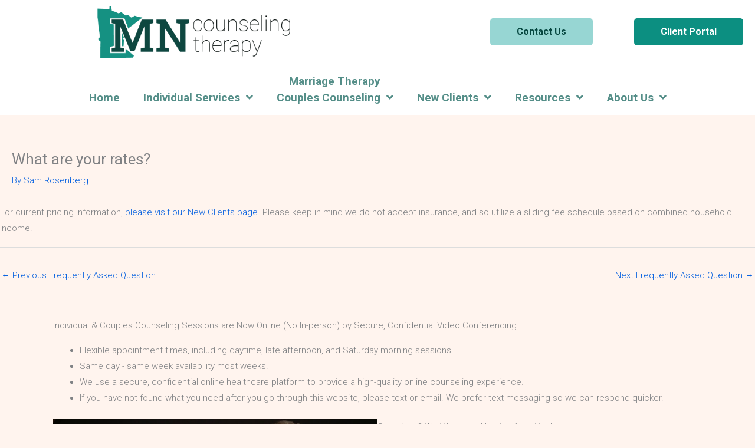

--- FILE ---
content_type: text/html; charset=UTF-8
request_url: https://mncounselingtherapy.com/faqs/what-are-your-rates/
body_size: 19637
content:
<!DOCTYPE html>
<html lang="en-US">
<head>
<!-- Global site tag (gtag.js) - Google Analytics -->
<script async src="https://www.googletagmanager.com/gtag/js?id=G-8WN0HV0V0Z"></script>
<script>
  window.dataLayer = window.dataLayer || [];
  function gtag(){dataLayer.push(arguments);}
  gtag('js', new Date());

  gtag('config', 'G-8WN0HV0V0Z');
</script>
<script type="text/javascript">
  window.woorankAssistantOptions = window.woorankAssistantOptions || {};
  window.woorankAssistantOptions.url = 'mncounselingtherapy.com';
  window.woorankAssistantOptions.assistantPublicKey = '560568f5179b3c71af9b4be870001056';
  window.woorankAssistantOptions.collectWebVitals = true;
  (function() {
    var wl = document.createElement('script'); wl.type = 'text/javascript'; wl.async = true;
    wl.src = 'https://assistant.woorank.com/hydra/assistantLoader.latest.js';
    var s = document.getElementsByTagName('script')[0]; s.parentNode.insertBefore(wl, s);
  })();
</script><meta charset="UTF-8">
<script>
var gform;gform||(document.addEventListener("gform_main_scripts_loaded",function(){gform.scriptsLoaded=!0}),document.addEventListener("gform/theme/scripts_loaded",function(){gform.themeScriptsLoaded=!0}),window.addEventListener("DOMContentLoaded",function(){gform.domLoaded=!0}),gform={domLoaded:!1,scriptsLoaded:!1,themeScriptsLoaded:!1,isFormEditor:()=>"function"==typeof InitializeEditor,callIfLoaded:function(o){return!(!gform.domLoaded||!gform.scriptsLoaded||!gform.themeScriptsLoaded&&!gform.isFormEditor()||(gform.isFormEditor()&&console.warn("The use of gform.initializeOnLoaded() is deprecated in the form editor context and will be removed in Gravity Forms 3.1."),o(),0))},initializeOnLoaded:function(o){gform.callIfLoaded(o)||(document.addEventListener("gform_main_scripts_loaded",()=>{gform.scriptsLoaded=!0,gform.callIfLoaded(o)}),document.addEventListener("gform/theme/scripts_loaded",()=>{gform.themeScriptsLoaded=!0,gform.callIfLoaded(o)}),window.addEventListener("DOMContentLoaded",()=>{gform.domLoaded=!0,gform.callIfLoaded(o)}))},hooks:{action:{},filter:{}},addAction:function(o,r,e,t){gform.addHook("action",o,r,e,t)},addFilter:function(o,r,e,t){gform.addHook("filter",o,r,e,t)},doAction:function(o){gform.doHook("action",o,arguments)},applyFilters:function(o){return gform.doHook("filter",o,arguments)},removeAction:function(o,r){gform.removeHook("action",o,r)},removeFilter:function(o,r,e){gform.removeHook("filter",o,r,e)},addHook:function(o,r,e,t,n){null==gform.hooks[o][r]&&(gform.hooks[o][r]=[]);var d=gform.hooks[o][r];null==n&&(n=r+"_"+d.length),gform.hooks[o][r].push({tag:n,callable:e,priority:t=null==t?10:t})},doHook:function(r,o,e){var t;if(e=Array.prototype.slice.call(e,1),null!=gform.hooks[r][o]&&((o=gform.hooks[r][o]).sort(function(o,r){return o.priority-r.priority}),o.forEach(function(o){"function"!=typeof(t=o.callable)&&(t=window[t]),"action"==r?t.apply(null,e):e[0]=t.apply(null,e)})),"filter"==r)return e[0]},removeHook:function(o,r,t,n){var e;null!=gform.hooks[o][r]&&(e=(e=gform.hooks[o][r]).filter(function(o,r,e){return!!(null!=n&&n!=o.tag||null!=t&&t!=o.priority)}),gform.hooks[o][r]=e)}});
</script>

<meta name="viewport" content="width=device-width, initial-scale=1">
	<link rel="profile" href="https://gmpg.org/xfn/11"> 
	<meta name='robots' content='index, follow, max-image-preview:large, max-snippet:-1, max-video-preview:-1' />

	<!-- This site is optimized with the Yoast SEO plugin v26.7 - https://yoast.com/wordpress/plugins/seo/ -->
	<title>What are your rates? - MN Counseling Therapy - Richard Chandler, MA, LPC</title>
	<meta name="description" content="For current pricing information, please visit our New Clients page. Please keep in mind we do not accept insurance, and so utilize a sliding fee schedule" />
	<link rel="canonical" href="https://mncounselingtherapy.com/faqs/what-are-your-rates/" />
	<meta property="og:locale" content="en_US" />
	<meta property="og:type" content="article" />
	<meta property="og:title" content="What are your rates? - MN Counseling Therapy - Richard Chandler, MA, LPC" />
	<meta property="og:description" content="For current pricing information, please visit our New Clients page. Please keep in mind we do not accept insurance, and so utilize a sliding fee schedule" />
	<meta property="og:url" content="https://mncounselingtherapy.com/faqs/what-are-your-rates/" />
	<meta property="og:site_name" content="MN Counseling Therapy - Richard Chandler, MA, LPC" />
	<meta property="article:modified_time" content="2023-07-18T18:11:34+00:00" />
	<meta name="twitter:card" content="summary_large_image" />
	<meta name="twitter:label1" content="Est. reading time" />
	<meta name="twitter:data1" content="1 minute" />
	<script type="application/ld+json" class="yoast-schema-graph">{"@context":"https://schema.org","@graph":[{"@type":"WebPage","@id":"https://mncounselingtherapy.com/faqs/what-are-your-rates/","url":"https://mncounselingtherapy.com/faqs/what-are-your-rates/","name":"What are your rates? - MN Counseling Therapy - Richard Chandler, MA, LPC","isPartOf":{"@id":"https://mncounselingtherapy.com/#website"},"datePublished":"2021-07-28T19:18:00+00:00","dateModified":"2023-07-18T18:11:34+00:00","description":"For current pricing information, please visit our New Clients page. Please keep in mind we do not accept insurance, and so utilize a sliding fee schedule","breadcrumb":{"@id":"https://mncounselingtherapy.com/faqs/what-are-your-rates/#breadcrumb"},"inLanguage":"en-US","potentialAction":[{"@type":"ReadAction","target":["https://mncounselingtherapy.com/faqs/what-are-your-rates/"]}]},{"@type":"BreadcrumbList","@id":"https://mncounselingtherapy.com/faqs/what-are-your-rates/#breadcrumb","itemListElement":[{"@type":"ListItem","position":1,"name":"Home","item":"https://mncounselingtherapy.com/"},{"@type":"ListItem","position":2,"name":"What are your rates?"}]},{"@type":"WebSite","@id":"https://mncounselingtherapy.com/#website","url":"https://mncounselingtherapy.com/","name":"MN Counseling Therapy - Richard Chandler, MA, LPC","description":"Minnesota MSP Metro &amp; Online for Women, Men &amp; Couples","publisher":{"@id":"https://mncounselingtherapy.com/#organization"},"potentialAction":[{"@type":"SearchAction","target":{"@type":"EntryPoint","urlTemplate":"https://mncounselingtherapy.com/?s={search_term_string}"},"query-input":{"@type":"PropertyValueSpecification","valueRequired":true,"valueName":"search_term_string"}}],"inLanguage":"en-US"},{"@type":"Organization","@id":"https://mncounselingtherapy.com/#organization","name":"Minnesota Counseling Therapy","url":"https://mncounselingtherapy.com/","logo":{"@type":"ImageObject","inLanguage":"en-US","@id":"https://mncounselingtherapy.com/#/schema/logo/image/","url":"https://mncounselingtherapy.com/wp-content/uploads/Logo_Square@3x.png","contentUrl":"https://mncounselingtherapy.com/wp-content/uploads/Logo_Square@3x.png","width":250,"height":242,"caption":"Minnesota Counseling Therapy"},"image":{"@id":"https://mncounselingtherapy.com/#/schema/logo/image/"}}]}</script>
	<!-- / Yoast SEO plugin. -->


<link rel='dns-prefetch' href='//fonts.googleapis.com' />
<link rel="alternate" type="application/rss+xml" title="MN Counseling Therapy - Richard Chandler, MA, LPC &raquo; Feed" href="https://mncounselingtherapy.com/feed/" />
<link rel="alternate" type="application/rss+xml" title="MN Counseling Therapy - Richard Chandler, MA, LPC &raquo; Comments Feed" href="https://mncounselingtherapy.com/comments/feed/" />
<link rel="alternate" title="oEmbed (JSON)" type="application/json+oembed" href="https://mncounselingtherapy.com/wp-json/oembed/1.0/embed?url=https%3A%2F%2Fmncounselingtherapy.com%2Ffaqs%2Fwhat-are-your-rates%2F" />
<link rel="alternate" title="oEmbed (XML)" type="text/xml+oembed" href="https://mncounselingtherapy.com/wp-json/oembed/1.0/embed?url=https%3A%2F%2Fmncounselingtherapy.com%2Ffaqs%2Fwhat-are-your-rates%2F&#038;format=xml" />
<link rel="preload" href="https://mncounselingtherapy.com/wp-content/plugins/bb-plugin/fonts/fontawesome/5.15.4/webfonts/fa-regular-400.woff2" as="font" type="font/woff2" crossorigin="anonymous">
<link rel="preload" href="https://mncounselingtherapy.com/wp-content/plugins/bb-plugin/fonts/fontawesome/5.15.4/webfonts/fa-solid-900.woff2" as="font" type="font/woff2" crossorigin="anonymous">
		<style>
			.lazyload,
			.lazyloading {
				max-width: 100%;
			}
		</style>
		<style id='wp-img-auto-sizes-contain-inline-css'>
img:is([sizes=auto i],[sizes^="auto," i]){contain-intrinsic-size:3000px 1500px}
/*# sourceURL=wp-img-auto-sizes-contain-inline-css */
</style>
<link rel='stylesheet' id='astra-theme-css-css' href='https://mncounselingtherapy.com/wp-content/themes/astra/assets/css/minified/frontend.min.css?ver=4.12.0' media='all' />
<link rel='stylesheet' id='astra-theme-dynamic-css' href='https://mncounselingtherapy.com/wp-content/uploads/astra/astra-theme-dynamic-css-post-7870.css?ver=1768916041' media='all' />
<link rel='stylesheet' id='astra-bb-builder-css' href='https://mncounselingtherapy.com/wp-content/themes/astra/assets/css/minified/compatibility/page-builder/bb-plugin.min.css?ver=4.12.0' media='all' />
<link rel='stylesheet' id='astra-google-fonts-css' href='https://fonts.googleapis.com/css?family=Roboto%3A300%2C%2C700%7CRoboto+Slab%3A500%2C&#038;display=fallback&#038;ver=4.12.0' media='all' />
<style id='wp-emoji-styles-inline-css'>

	img.wp-smiley, img.emoji {
		display: inline !important;
		border: none !important;
		box-shadow: none !important;
		height: 1em !important;
		width: 1em !important;
		margin: 0 0.07em !important;
		vertical-align: -0.1em !important;
		background: none !important;
		padding: 0 !important;
	}
/*# sourceURL=wp-emoji-styles-inline-css */
</style>
<style id='wp-block-library-inline-css'>
:root{--wp-block-synced-color:#7a00df;--wp-block-synced-color--rgb:122,0,223;--wp-bound-block-color:var(--wp-block-synced-color);--wp-editor-canvas-background:#ddd;--wp-admin-theme-color:#007cba;--wp-admin-theme-color--rgb:0,124,186;--wp-admin-theme-color-darker-10:#006ba1;--wp-admin-theme-color-darker-10--rgb:0,107,160.5;--wp-admin-theme-color-darker-20:#005a87;--wp-admin-theme-color-darker-20--rgb:0,90,135;--wp-admin-border-width-focus:2px}@media (min-resolution:192dpi){:root{--wp-admin-border-width-focus:1.5px}}.wp-element-button{cursor:pointer}:root .has-very-light-gray-background-color{background-color:#eee}:root .has-very-dark-gray-background-color{background-color:#313131}:root .has-very-light-gray-color{color:#eee}:root .has-very-dark-gray-color{color:#313131}:root .has-vivid-green-cyan-to-vivid-cyan-blue-gradient-background{background:linear-gradient(135deg,#00d084,#0693e3)}:root .has-purple-crush-gradient-background{background:linear-gradient(135deg,#34e2e4,#4721fb 50%,#ab1dfe)}:root .has-hazy-dawn-gradient-background{background:linear-gradient(135deg,#faaca8,#dad0ec)}:root .has-subdued-olive-gradient-background{background:linear-gradient(135deg,#fafae1,#67a671)}:root .has-atomic-cream-gradient-background{background:linear-gradient(135deg,#fdd79a,#004a59)}:root .has-nightshade-gradient-background{background:linear-gradient(135deg,#330968,#31cdcf)}:root .has-midnight-gradient-background{background:linear-gradient(135deg,#020381,#2874fc)}:root{--wp--preset--font-size--normal:16px;--wp--preset--font-size--huge:42px}.has-regular-font-size{font-size:1em}.has-larger-font-size{font-size:2.625em}.has-normal-font-size{font-size:var(--wp--preset--font-size--normal)}.has-huge-font-size{font-size:var(--wp--preset--font-size--huge)}.has-text-align-center{text-align:center}.has-text-align-left{text-align:left}.has-text-align-right{text-align:right}.has-fit-text{white-space:nowrap!important}#end-resizable-editor-section{display:none}.aligncenter{clear:both}.items-justified-left{justify-content:flex-start}.items-justified-center{justify-content:center}.items-justified-right{justify-content:flex-end}.items-justified-space-between{justify-content:space-between}.screen-reader-text{border:0;clip-path:inset(50%);height:1px;margin:-1px;overflow:hidden;padding:0;position:absolute;width:1px;word-wrap:normal!important}.screen-reader-text:focus{background-color:#ddd;clip-path:none;color:#444;display:block;font-size:1em;height:auto;left:5px;line-height:normal;padding:15px 23px 14px;text-decoration:none;top:5px;width:auto;z-index:100000}html :where(.has-border-color){border-style:solid}html :where([style*=border-top-color]){border-top-style:solid}html :where([style*=border-right-color]){border-right-style:solid}html :where([style*=border-bottom-color]){border-bottom-style:solid}html :where([style*=border-left-color]){border-left-style:solid}html :where([style*=border-width]){border-style:solid}html :where([style*=border-top-width]){border-top-style:solid}html :where([style*=border-right-width]){border-right-style:solid}html :where([style*=border-bottom-width]){border-bottom-style:solid}html :where([style*=border-left-width]){border-left-style:solid}html :where(img[class*=wp-image-]){height:auto;max-width:100%}:where(figure){margin:0 0 1em}html :where(.is-position-sticky){--wp-admin--admin-bar--position-offset:var(--wp-admin--admin-bar--height,0px)}@media screen and (max-width:600px){html :where(.is-position-sticky){--wp-admin--admin-bar--position-offset:0px}}

/*# sourceURL=wp-block-library-inline-css */
</style><style id='wp-block-paragraph-inline-css'>
.is-small-text{font-size:.875em}.is-regular-text{font-size:1em}.is-large-text{font-size:2.25em}.is-larger-text{font-size:3em}.has-drop-cap:not(:focus):first-letter{float:left;font-size:8.4em;font-style:normal;font-weight:100;line-height:.68;margin:.05em .1em 0 0;text-transform:uppercase}body.rtl .has-drop-cap:not(:focus):first-letter{float:none;margin-left:.1em}p.has-drop-cap.has-background{overflow:hidden}:root :where(p.has-background){padding:1.25em 2.375em}:where(p.has-text-color:not(.has-link-color)) a{color:inherit}p.has-text-align-left[style*="writing-mode:vertical-lr"],p.has-text-align-right[style*="writing-mode:vertical-rl"]{rotate:180deg}
/*# sourceURL=https://mncounselingtherapy.com/wp-includes/blocks/paragraph/style.min.css */
</style>
<style id='global-styles-inline-css'>
:root{--wp--preset--aspect-ratio--square: 1;--wp--preset--aspect-ratio--4-3: 4/3;--wp--preset--aspect-ratio--3-4: 3/4;--wp--preset--aspect-ratio--3-2: 3/2;--wp--preset--aspect-ratio--2-3: 2/3;--wp--preset--aspect-ratio--16-9: 16/9;--wp--preset--aspect-ratio--9-16: 9/16;--wp--preset--color--black: #000000;--wp--preset--color--cyan-bluish-gray: #abb8c3;--wp--preset--color--white: #ffffff;--wp--preset--color--pale-pink: #f78da7;--wp--preset--color--vivid-red: #cf2e2e;--wp--preset--color--luminous-vivid-orange: #ff6900;--wp--preset--color--luminous-vivid-amber: #fcb900;--wp--preset--color--light-green-cyan: #7bdcb5;--wp--preset--color--vivid-green-cyan: #00d084;--wp--preset--color--pale-cyan-blue: #8ed1fc;--wp--preset--color--vivid-cyan-blue: #0693e3;--wp--preset--color--vivid-purple: #9b51e0;--wp--preset--color--ast-global-color-0: var(--ast-global-color-0);--wp--preset--color--ast-global-color-1: var(--ast-global-color-1);--wp--preset--color--ast-global-color-2: var(--ast-global-color-2);--wp--preset--color--ast-global-color-3: var(--ast-global-color-3);--wp--preset--color--ast-global-color-4: var(--ast-global-color-4);--wp--preset--color--ast-global-color-5: var(--ast-global-color-5);--wp--preset--color--ast-global-color-6: var(--ast-global-color-6);--wp--preset--color--ast-global-color-7: var(--ast-global-color-7);--wp--preset--color--ast-global-color-8: var(--ast-global-color-8);--wp--preset--gradient--vivid-cyan-blue-to-vivid-purple: linear-gradient(135deg,rgb(6,147,227) 0%,rgb(155,81,224) 100%);--wp--preset--gradient--light-green-cyan-to-vivid-green-cyan: linear-gradient(135deg,rgb(122,220,180) 0%,rgb(0,208,130) 100%);--wp--preset--gradient--luminous-vivid-amber-to-luminous-vivid-orange: linear-gradient(135deg,rgb(252,185,0) 0%,rgb(255,105,0) 100%);--wp--preset--gradient--luminous-vivid-orange-to-vivid-red: linear-gradient(135deg,rgb(255,105,0) 0%,rgb(207,46,46) 100%);--wp--preset--gradient--very-light-gray-to-cyan-bluish-gray: linear-gradient(135deg,rgb(238,238,238) 0%,rgb(169,184,195) 100%);--wp--preset--gradient--cool-to-warm-spectrum: linear-gradient(135deg,rgb(74,234,220) 0%,rgb(151,120,209) 20%,rgb(207,42,186) 40%,rgb(238,44,130) 60%,rgb(251,105,98) 80%,rgb(254,248,76) 100%);--wp--preset--gradient--blush-light-purple: linear-gradient(135deg,rgb(255,206,236) 0%,rgb(152,150,240) 100%);--wp--preset--gradient--blush-bordeaux: linear-gradient(135deg,rgb(254,205,165) 0%,rgb(254,45,45) 50%,rgb(107,0,62) 100%);--wp--preset--gradient--luminous-dusk: linear-gradient(135deg,rgb(255,203,112) 0%,rgb(199,81,192) 50%,rgb(65,88,208) 100%);--wp--preset--gradient--pale-ocean: linear-gradient(135deg,rgb(255,245,203) 0%,rgb(182,227,212) 50%,rgb(51,167,181) 100%);--wp--preset--gradient--electric-grass: linear-gradient(135deg,rgb(202,248,128) 0%,rgb(113,206,126) 100%);--wp--preset--gradient--midnight: linear-gradient(135deg,rgb(2,3,129) 0%,rgb(40,116,252) 100%);--wp--preset--font-size--small: 13px;--wp--preset--font-size--medium: 20px;--wp--preset--font-size--large: 36px;--wp--preset--font-size--x-large: 42px;--wp--preset--spacing--20: 0.44rem;--wp--preset--spacing--30: 0.67rem;--wp--preset--spacing--40: 1rem;--wp--preset--spacing--50: 1.5rem;--wp--preset--spacing--60: 2.25rem;--wp--preset--spacing--70: 3.38rem;--wp--preset--spacing--80: 5.06rem;--wp--preset--shadow--natural: 6px 6px 9px rgba(0, 0, 0, 0.2);--wp--preset--shadow--deep: 12px 12px 50px rgba(0, 0, 0, 0.4);--wp--preset--shadow--sharp: 6px 6px 0px rgba(0, 0, 0, 0.2);--wp--preset--shadow--outlined: 6px 6px 0px -3px rgb(255, 255, 255), 6px 6px rgb(0, 0, 0);--wp--preset--shadow--crisp: 6px 6px 0px rgb(0, 0, 0);}:root { --wp--style--global--content-size: var(--wp--custom--ast-content-width-size);--wp--style--global--wide-size: var(--wp--custom--ast-wide-width-size); }:where(body) { margin: 0; }.wp-site-blocks > .alignleft { float: left; margin-right: 2em; }.wp-site-blocks > .alignright { float: right; margin-left: 2em; }.wp-site-blocks > .aligncenter { justify-content: center; margin-left: auto; margin-right: auto; }:where(.wp-site-blocks) > * { margin-block-start: 24px; margin-block-end: 0; }:where(.wp-site-blocks) > :first-child { margin-block-start: 0; }:where(.wp-site-blocks) > :last-child { margin-block-end: 0; }:root { --wp--style--block-gap: 24px; }:root :where(.is-layout-flow) > :first-child{margin-block-start: 0;}:root :where(.is-layout-flow) > :last-child{margin-block-end: 0;}:root :where(.is-layout-flow) > *{margin-block-start: 24px;margin-block-end: 0;}:root :where(.is-layout-constrained) > :first-child{margin-block-start: 0;}:root :where(.is-layout-constrained) > :last-child{margin-block-end: 0;}:root :where(.is-layout-constrained) > *{margin-block-start: 24px;margin-block-end: 0;}:root :where(.is-layout-flex){gap: 24px;}:root :where(.is-layout-grid){gap: 24px;}.is-layout-flow > .alignleft{float: left;margin-inline-start: 0;margin-inline-end: 2em;}.is-layout-flow > .alignright{float: right;margin-inline-start: 2em;margin-inline-end: 0;}.is-layout-flow > .aligncenter{margin-left: auto !important;margin-right: auto !important;}.is-layout-constrained > .alignleft{float: left;margin-inline-start: 0;margin-inline-end: 2em;}.is-layout-constrained > .alignright{float: right;margin-inline-start: 2em;margin-inline-end: 0;}.is-layout-constrained > .aligncenter{margin-left: auto !important;margin-right: auto !important;}.is-layout-constrained > :where(:not(.alignleft):not(.alignright):not(.alignfull)){max-width: var(--wp--style--global--content-size);margin-left: auto !important;margin-right: auto !important;}.is-layout-constrained > .alignwide{max-width: var(--wp--style--global--wide-size);}body .is-layout-flex{display: flex;}.is-layout-flex{flex-wrap: wrap;align-items: center;}.is-layout-flex > :is(*, div){margin: 0;}body .is-layout-grid{display: grid;}.is-layout-grid > :is(*, div){margin: 0;}body{padding-top: 0px;padding-right: 0px;padding-bottom: 0px;padding-left: 0px;}a:where(:not(.wp-element-button)){text-decoration: none;}:root :where(.wp-element-button, .wp-block-button__link){background-color: #32373c;border-width: 0;color: #fff;font-family: inherit;font-size: inherit;font-style: inherit;font-weight: inherit;letter-spacing: inherit;line-height: inherit;padding-top: calc(0.667em + 2px);padding-right: calc(1.333em + 2px);padding-bottom: calc(0.667em + 2px);padding-left: calc(1.333em + 2px);text-decoration: none;text-transform: inherit;}.has-black-color{color: var(--wp--preset--color--black) !important;}.has-cyan-bluish-gray-color{color: var(--wp--preset--color--cyan-bluish-gray) !important;}.has-white-color{color: var(--wp--preset--color--white) !important;}.has-pale-pink-color{color: var(--wp--preset--color--pale-pink) !important;}.has-vivid-red-color{color: var(--wp--preset--color--vivid-red) !important;}.has-luminous-vivid-orange-color{color: var(--wp--preset--color--luminous-vivid-orange) !important;}.has-luminous-vivid-amber-color{color: var(--wp--preset--color--luminous-vivid-amber) !important;}.has-light-green-cyan-color{color: var(--wp--preset--color--light-green-cyan) !important;}.has-vivid-green-cyan-color{color: var(--wp--preset--color--vivid-green-cyan) !important;}.has-pale-cyan-blue-color{color: var(--wp--preset--color--pale-cyan-blue) !important;}.has-vivid-cyan-blue-color{color: var(--wp--preset--color--vivid-cyan-blue) !important;}.has-vivid-purple-color{color: var(--wp--preset--color--vivid-purple) !important;}.has-ast-global-color-0-color{color: var(--wp--preset--color--ast-global-color-0) !important;}.has-ast-global-color-1-color{color: var(--wp--preset--color--ast-global-color-1) !important;}.has-ast-global-color-2-color{color: var(--wp--preset--color--ast-global-color-2) !important;}.has-ast-global-color-3-color{color: var(--wp--preset--color--ast-global-color-3) !important;}.has-ast-global-color-4-color{color: var(--wp--preset--color--ast-global-color-4) !important;}.has-ast-global-color-5-color{color: var(--wp--preset--color--ast-global-color-5) !important;}.has-ast-global-color-6-color{color: var(--wp--preset--color--ast-global-color-6) !important;}.has-ast-global-color-7-color{color: var(--wp--preset--color--ast-global-color-7) !important;}.has-ast-global-color-8-color{color: var(--wp--preset--color--ast-global-color-8) !important;}.has-black-background-color{background-color: var(--wp--preset--color--black) !important;}.has-cyan-bluish-gray-background-color{background-color: var(--wp--preset--color--cyan-bluish-gray) !important;}.has-white-background-color{background-color: var(--wp--preset--color--white) !important;}.has-pale-pink-background-color{background-color: var(--wp--preset--color--pale-pink) !important;}.has-vivid-red-background-color{background-color: var(--wp--preset--color--vivid-red) !important;}.has-luminous-vivid-orange-background-color{background-color: var(--wp--preset--color--luminous-vivid-orange) !important;}.has-luminous-vivid-amber-background-color{background-color: var(--wp--preset--color--luminous-vivid-amber) !important;}.has-light-green-cyan-background-color{background-color: var(--wp--preset--color--light-green-cyan) !important;}.has-vivid-green-cyan-background-color{background-color: var(--wp--preset--color--vivid-green-cyan) !important;}.has-pale-cyan-blue-background-color{background-color: var(--wp--preset--color--pale-cyan-blue) !important;}.has-vivid-cyan-blue-background-color{background-color: var(--wp--preset--color--vivid-cyan-blue) !important;}.has-vivid-purple-background-color{background-color: var(--wp--preset--color--vivid-purple) !important;}.has-ast-global-color-0-background-color{background-color: var(--wp--preset--color--ast-global-color-0) !important;}.has-ast-global-color-1-background-color{background-color: var(--wp--preset--color--ast-global-color-1) !important;}.has-ast-global-color-2-background-color{background-color: var(--wp--preset--color--ast-global-color-2) !important;}.has-ast-global-color-3-background-color{background-color: var(--wp--preset--color--ast-global-color-3) !important;}.has-ast-global-color-4-background-color{background-color: var(--wp--preset--color--ast-global-color-4) !important;}.has-ast-global-color-5-background-color{background-color: var(--wp--preset--color--ast-global-color-5) !important;}.has-ast-global-color-6-background-color{background-color: var(--wp--preset--color--ast-global-color-6) !important;}.has-ast-global-color-7-background-color{background-color: var(--wp--preset--color--ast-global-color-7) !important;}.has-ast-global-color-8-background-color{background-color: var(--wp--preset--color--ast-global-color-8) !important;}.has-black-border-color{border-color: var(--wp--preset--color--black) !important;}.has-cyan-bluish-gray-border-color{border-color: var(--wp--preset--color--cyan-bluish-gray) !important;}.has-white-border-color{border-color: var(--wp--preset--color--white) !important;}.has-pale-pink-border-color{border-color: var(--wp--preset--color--pale-pink) !important;}.has-vivid-red-border-color{border-color: var(--wp--preset--color--vivid-red) !important;}.has-luminous-vivid-orange-border-color{border-color: var(--wp--preset--color--luminous-vivid-orange) !important;}.has-luminous-vivid-amber-border-color{border-color: var(--wp--preset--color--luminous-vivid-amber) !important;}.has-light-green-cyan-border-color{border-color: var(--wp--preset--color--light-green-cyan) !important;}.has-vivid-green-cyan-border-color{border-color: var(--wp--preset--color--vivid-green-cyan) !important;}.has-pale-cyan-blue-border-color{border-color: var(--wp--preset--color--pale-cyan-blue) !important;}.has-vivid-cyan-blue-border-color{border-color: var(--wp--preset--color--vivid-cyan-blue) !important;}.has-vivid-purple-border-color{border-color: var(--wp--preset--color--vivid-purple) !important;}.has-ast-global-color-0-border-color{border-color: var(--wp--preset--color--ast-global-color-0) !important;}.has-ast-global-color-1-border-color{border-color: var(--wp--preset--color--ast-global-color-1) !important;}.has-ast-global-color-2-border-color{border-color: var(--wp--preset--color--ast-global-color-2) !important;}.has-ast-global-color-3-border-color{border-color: var(--wp--preset--color--ast-global-color-3) !important;}.has-ast-global-color-4-border-color{border-color: var(--wp--preset--color--ast-global-color-4) !important;}.has-ast-global-color-5-border-color{border-color: var(--wp--preset--color--ast-global-color-5) !important;}.has-ast-global-color-6-border-color{border-color: var(--wp--preset--color--ast-global-color-6) !important;}.has-ast-global-color-7-border-color{border-color: var(--wp--preset--color--ast-global-color-7) !important;}.has-ast-global-color-8-border-color{border-color: var(--wp--preset--color--ast-global-color-8) !important;}.has-vivid-cyan-blue-to-vivid-purple-gradient-background{background: var(--wp--preset--gradient--vivid-cyan-blue-to-vivid-purple) !important;}.has-light-green-cyan-to-vivid-green-cyan-gradient-background{background: var(--wp--preset--gradient--light-green-cyan-to-vivid-green-cyan) !important;}.has-luminous-vivid-amber-to-luminous-vivid-orange-gradient-background{background: var(--wp--preset--gradient--luminous-vivid-amber-to-luminous-vivid-orange) !important;}.has-luminous-vivid-orange-to-vivid-red-gradient-background{background: var(--wp--preset--gradient--luminous-vivid-orange-to-vivid-red) !important;}.has-very-light-gray-to-cyan-bluish-gray-gradient-background{background: var(--wp--preset--gradient--very-light-gray-to-cyan-bluish-gray) !important;}.has-cool-to-warm-spectrum-gradient-background{background: var(--wp--preset--gradient--cool-to-warm-spectrum) !important;}.has-blush-light-purple-gradient-background{background: var(--wp--preset--gradient--blush-light-purple) !important;}.has-blush-bordeaux-gradient-background{background: var(--wp--preset--gradient--blush-bordeaux) !important;}.has-luminous-dusk-gradient-background{background: var(--wp--preset--gradient--luminous-dusk) !important;}.has-pale-ocean-gradient-background{background: var(--wp--preset--gradient--pale-ocean) !important;}.has-electric-grass-gradient-background{background: var(--wp--preset--gradient--electric-grass) !important;}.has-midnight-gradient-background{background: var(--wp--preset--gradient--midnight) !important;}.has-small-font-size{font-size: var(--wp--preset--font-size--small) !important;}.has-medium-font-size{font-size: var(--wp--preset--font-size--medium) !important;}.has-large-font-size{font-size: var(--wp--preset--font-size--large) !important;}.has-x-large-font-size{font-size: var(--wp--preset--font-size--x-large) !important;}
/*# sourceURL=global-styles-inline-css */
</style>

<link rel='stylesheet' id='font-awesome-5-css' href='https://mncounselingtherapy.com/wp-content/plugins/bb-plugin/fonts/fontawesome/5.15.4/css/all.min.css?ver=2.9.4.2' media='all' />
<link rel='stylesheet' id='fl-builder-layout-bundle-c535578196faa1714224269a659afd59-css' href='https://mncounselingtherapy.com/wp-content/uploads/bb-plugin/cache/c535578196faa1714224269a659afd59-layout-bundle.css?ver=2.9.4.2-1.5.2.1' media='all' />
<link rel='stylesheet' id='astra-addon-css-css' href='https://mncounselingtherapy.com/wp-content/uploads/astra-addon/astra-addon-69656306179a14-46651548.css?ver=4.12.0' media='all' />
<link rel='stylesheet' id='astra-addon-dynamic-css' href='https://mncounselingtherapy.com/wp-content/uploads/astra-addon/astra-addon-dynamic-css-post-7870.css?ver=1768916041' media='all' />
<script src="https://mncounselingtherapy.com/wp-content/themes/astra/assets/js/minified/flexibility.min.js?ver=4.12.0" id="astra-flexibility-js"></script>
<script id="astra-flexibility-js-after">
typeof flexibility !== "undefined" && flexibility(document.documentElement);
//# sourceURL=astra-flexibility-js-after
</script>
<script src="https://mncounselingtherapy.com/wp-includes/js/jquery/jquery.min.js?ver=3.7.1" id="jquery-core-js"></script>
<script src="https://mncounselingtherapy.com/wp-includes/js/jquery/jquery-migrate.min.js?ver=3.4.1" id="jquery-migrate-js"></script>
<link rel="https://api.w.org/" href="https://mncounselingtherapy.com/wp-json/" /><link rel="alternate" title="JSON" type="application/json" href="https://mncounselingtherapy.com/wp-json/wp/v2/faqs/7870" /><link rel="EditURI" type="application/rsd+xml" title="RSD" href="https://mncounselingtherapy.com/xmlrpc.php?rsd" />
<link rel='shortlink' href='https://mncounselingtherapy.com/?p=7870' />
		<script>
			document.documentElement.className = document.documentElement.className.replace('no-js', 'js');
		</script>
				<style>
			.no-js img.lazyload {
				display: none;
			}

			figure.wp-block-image img.lazyloading {
				min-width: 150px;
			}

			.lazyload,
			.lazyloading {
				--smush-placeholder-width: 100px;
				--smush-placeholder-aspect-ratio: 1/1;
				width: var(--smush-image-width, var(--smush-placeholder-width)) !important;
				aspect-ratio: var(--smush-image-aspect-ratio, var(--smush-placeholder-aspect-ratio)) !important;
			}

						.lazyload, .lazyloading {
				opacity: 0;
			}

			.lazyloaded {
				opacity: 1;
				transition: opacity 400ms;
				transition-delay: 0ms;
			}

					</style>
		<style>.recentcomments a{display:inline !important;padding:0 !important;margin:0 !important;}</style><style id="uagb-style-conditional-extension">@media (min-width: 1025px){body .uag-hide-desktop.uagb-google-map__wrap,body .uag-hide-desktop{display:none !important}}@media (min-width: 768px) and (max-width: 1024px){body .uag-hide-tab.uagb-google-map__wrap,body .uag-hide-tab{display:none !important}}@media (max-width: 767px){body .uag-hide-mob.uagb-google-map__wrap,body .uag-hide-mob{display:none !important}}</style><link rel="icon" href="https://mncounselingtherapy.com/wp-content/uploads/Logo_Square@3x-150x150.png" sizes="32x32" />
<link rel="icon" href="https://mncounselingtherapy.com/wp-content/uploads/Logo_Square@3x.png" sizes="192x192" />
<link rel="apple-touch-icon" href="https://mncounselingtherapy.com/wp-content/uploads/Logo_Square@3x.png" />
<meta name="msapplication-TileImage" content="https://mncounselingtherapy.com/wp-content/uploads/Logo_Square@3x.png" />
		<style id="wp-custom-css">
			blockquote{
  font-size: 1.4em;
  width:60%;
  margin:50px auto;
  font-family:Roboto;
  font-style:italic;
  color: #555555;
  padding:1.2em 30px 1.2em 75px;
  border-left:8px solid #78C0A8 ;
  line-height:1.6;
  position: relative;
  background:#EDEDED;
}

blockquote::before{
  font-family:Roboto;
  content: "\201C";
  color:#78C0A8;
  font-size:4em;
  position: absolute;
  left: 10px;
  top:-10px;
}

blockquote::after{
  content: '';
}

blockquote span{
  display:block;
  color:#333333;
  font-style: normal;
  font-weight: bold;
  margin-top:1em;
}		</style>
		</head>

<body itemtype='https://schema.org/Blog' itemscope='itemscope' class="wp-singular faqs-template-default single single-faqs postid-7870 wp-custom-logo wp-embed-responsive wp-theme-astra fl-builder-2-9-4-2 fl-themer-1-5-2-1 fl-no-js fl-theme-builder-header fl-theme-builder-header-header fl-theme-builder-footer fl-theme-builder-footer-footer-2024 ast-desktop ast-page-builder-template ast-no-sidebar astra-4.12.0 group-blog ast-blog-single-style-1 ast-custom-post-type ast-single-post ast-inherit-site-logo-transparent ast-hfb-header ast-full-width-layout ast-normal-title-enabled astra-addon-4.12.0">

<a
	class="skip-link screen-reader-text"
	href="#content">
		Skip to content</a>

<div
class="hfeed site" id="page">
	<header class="fl-builder-content fl-builder-content-11200 fl-builder-global-templates-locked" data-post-id="11200" data-type="header" data-sticky="0" data-sticky-on="" data-sticky-breakpoint="medium" data-shrink="0" data-overlay="0" data-overlay-bg="transparent" data-shrink-image-height="50px" role="banner" itemscope="itemscope" itemtype="http://schema.org/WPHeader"><div class="fl-row fl-row-full-width fl-row-bg-color fl-node-wz8x79ju56fl fl-row-default-height fl-row-align-center" data-node="wz8x79ju56fl">
	<div class="fl-row-content-wrap">
								<div class="fl-row-content fl-row-fixed-width fl-node-content">
		
<div class="fl-col-group fl-node-m1lf06p52jk3 fl-col-group-equal-height fl-col-group-align-center fl-col-group-custom-width" data-node="m1lf06p52jk3">
			<div class="fl-col fl-node-bgo3ts7cr08v fl-col-bg-color fl-col-small fl-col-small-custom-width" data-node="bgo3ts7cr08v">
	<div class="fl-col-content fl-node-content"><div class="fl-module fl-module-photo fl-node-okqr0sz9bmit" data-node="okqr0sz9bmit">
	<div class="fl-module-content fl-node-content">
		<div class="fl-photo fl-photo-align-center" itemscope itemtype="https://schema.org/ImageObject">
	<div class="fl-photo-content fl-photo-img-png">
				<a href="https://mncounselingtherapy.com/" target="_self" itemprop="url">
				<img decoding="async" class="fl-photo-img wp-image-17 size-full" src="https://mncounselingtherapy.com/wp-content/uploads/Logo@3x.png" alt="Logo@3x" itemprop="image" height="266" width="888" title="Logo@3x"  data-no-lazy="1" srcset="https://mncounselingtherapy.com/wp-content/uploads//Logo@3x.png 888w, https://mncounselingtherapy.com/wp-content/uploads//Logo@3x-300x90.png 300w, https://mncounselingtherapy.com/wp-content/uploads//Logo@3x-768x230.png 768w, https://mncounselingtherapy.com/wp-content/uploads//Logo@3x-267x80.png 267w" sizes="(max-width: 888px) 100vw, 888px" />
				</a>
					</div>
	</div>
	</div>
</div>
</div>
</div>
			<div class="fl-col fl-node-btszv2frqdcl fl-col-bg-color fl-col-small fl-col-has-cols" data-node="btszv2frqdcl">
	<div class="fl-col-content fl-node-content">
<div class="fl-col-group fl-node-5um4sypfgrw3 fl-col-group-nested" data-node="5um4sypfgrw3">
			<div class="fl-col fl-node-7mt64n1dlfve fl-col-bg-color fl-visible-desktop fl-visible-large fl-visible-medium" data-node="7mt64n1dlfve">
	<div class="fl-col-content fl-node-content"><div class="fl-module fl-module-uabb-button fl-node-7lwupqyxnv25" data-node="7lwupqyxnv25">
	<div class="fl-module-content fl-node-content">
		
<div class="uabb-module-content uabb-button-wrap uabb-creative-button-wrap uabb-button-width-auto uabb-creative-button-width-auto uabb-button-right uabb-creative-button-right uabb-button-reponsive-center uabb-creative-button-reponsive-center">
			<a href="https://mncounselingtherapy.com/contact/" title="Click Here" target="_self"  class="uabb-button ast-button uabb-creative-button uabb-creative-default-btn   "  role="button" aria-label="Contact Us">
							<span class="uabb-button-text uabb-creative-button-text">Contact Us</span>
							
						
		</a>
	</div>




	</div>
</div>
</div>
</div>
			<div class="fl-col fl-node-3tc9ofhsj5qx fl-col-bg-color fl-col-small fl-visible-desktop fl-visible-large fl-visible-medium" data-node="3tc9ofhsj5qx">
	<div class="fl-col-content fl-node-content"><div class="fl-module fl-module-uabb-button fl-node-rxgvt78jiuqd" data-node="rxgvt78jiuqd">
	<div class="fl-module-content fl-node-content">
		
<div class="uabb-module-content uabb-button-wrap uabb-creative-button-wrap uabb-button-width-auto uabb-creative-button-width-auto uabb-button-right uabb-creative-button-right uabb-button-reponsive-center uabb-creative-button-reponsive-center">
			<a href="https://mncounselingtherapy.clientsecure.me" title="Click Here" target="_blank" rel="noopener" class="uabb-button ast-button uabb-creative-button uabb-creative-default-btn   "  role="button" aria-label="Client Portal">
							<span class="uabb-button-text uabb-creative-button-text">Client Portal</span>
							
						
		</a>
	</div>




	</div>
</div>
</div>
</div>
	</div>
</div>
</div>
	</div>
		</div>
	</div>
</div>
<div class="fl-row fl-row-full-width fl-row-bg-color fl-node-t180x7clrbz3 fl-row-default-height fl-row-align-center" data-node="t180x7clrbz3">
	<div class="fl-row-content-wrap">
								<div class="fl-row-content fl-row-fixed-width fl-node-content">
		
<div class="fl-col-group fl-node-hljnarfuodvx fl-col-group-equal-height fl-col-group-align-center fl-col-group-custom-width" data-node="hljnarfuodvx">
			<div class="fl-col fl-node-fhdkuslm4w0r fl-col-bg-color fl-col-small-custom-width" data-node="fhdkuslm4w0r">
	<div class="fl-col-content fl-node-content"><div class="fl-module fl-module-uabb-advanced-menu fl-node-scnfkt2elqzi" data-node="scnfkt2elqzi">
	<div class="fl-module-content fl-node-content">
			<div class="uabb-creative-menu
	 uabb-creative-menu-accordion-collapse	uabb-menu-default">
		<div class="uabb-creative-menu-mobile-toggle-container"><div class="uabb-creative-menu-mobile-toggle hamburger" tabindex="0"><div class="uabb-svg-container"><svg title="uabb-menu-toggle" version="1.1" class="hamburger-menu" xmlns="https://www.w3.org/2000/svg" xmlns:xlink="https://www.w3.org/1999/xlink" viewBox="0 0 50 50">
<rect class="uabb-hamburger-menu-top" width="50" height="10"/>
<rect class="uabb-hamburger-menu-middle" y="20" width="50" height="10"/>
<rect class="uabb-hamburger-menu-bottom" y="40" width="50" height="10"/>
</svg>
</div></div></div>			<div class="uabb-clear"></div>
					<ul id="menu-primary-nav-2" class="menu uabb-creative-menu-horizontal uabb-toggle-arrows"><li id="menu-item-11178" class="menu-item menu-item-type-post_type menu-item-object-page menu-item-home uabb-creative-menu uabb-cm-style"><a href="https://mncounselingtherapy.com/"><span class="menu-item-text">Home</span></a></li>
<li id="menu-item-10190" class="menu-item menu-item-type-post_type menu-item-object-page menu-item-has-children uabb-has-submenu uabb-creative-menu uabb-cm-style" aria-haspopup="true"><div class="uabb-has-submenu-container"><a aria-expanded="false" href="https://mncounselingtherapy.com/services/"><span class="menu-item-text">Individual Services<span class="uabb-menu-toggle"></span></span></a></div>
<ul class="sub-menu">
	<li id="menu-item-10128" class="menu-item menu-item-type-post_type menu-item-object-page uabb-creative-menu uabb-cm-style"><a href="https://mncounselingtherapy.com/services/"><span class="menu-item-text">Individual Services Overview</span></a></li>
	<li id="menu-item-9938" class="menu-item menu-item-type-post_type menu-item-object-page uabb-creative-menu uabb-cm-style"><a href="https://mncounselingtherapy.com/individual-therapy/mens-counseling/"><span class="menu-item-text">Men’s Counseling</span></a></li>
	<li id="menu-item-9939" class="menu-item menu-item-type-post_type menu-item-object-page uabb-creative-menu uabb-cm-style"><a href="https://mncounselingtherapy.com/individual-therapy/womens-counseling/"><span class="menu-item-text">Women’s Counseling</span></a></li>
	<li id="menu-item-11179" class="menu-item menu-item-type-post_type menu-item-object-page uabb-creative-menu uabb-cm-style"><a href="https://mncounselingtherapy.com/counseling-therapy-for-business-owners/"><span class="menu-item-text">Counseling Therapy for Business Owners</span></a></li>
	<li id="menu-item-9937" class="menu-item menu-item-type-post_type menu-item-object-page uabb-creative-menu uabb-cm-style"><a href="https://mncounselingtherapy.com/individual-therapy/attention-deficit-add-adhd/"><span class="menu-item-text">Attention Deficit ADD ADHD Counseling</span></a></li>
	<li id="menu-item-9936" class="menu-item menu-item-type-post_type menu-item-object-page uabb-creative-menu uabb-cm-style"><a href="https://mncounselingtherapy.com/individual-therapy/anger-management-counseling-therapy-anger-course/"><span class="menu-item-text">Anger Management Counseling Therapy or Anger Course</span></a></li>
	<li id="menu-item-9929" class="menu-item menu-item-type-post_type menu-item-object-page uabb-creative-menu uabb-cm-style"><a href="https://mncounselingtherapy.com/career-business/career-consulting/"><span class="menu-item-text">Career Consulting</span></a></li>
	<li id="menu-item-10054" class="menu-item menu-item-type-post_type menu-item-object-page uabb-creative-menu uabb-cm-style"><a href="https://mncounselingtherapy.com/myers-briggs-strong-interest-assessments/"><span class="menu-item-text">Myers-Briggs® &#038; Strong Interest® Assessments</span></a></li>
	<li id="menu-item-10053" class="menu-item menu-item-type-post_type menu-item-object-page uabb-creative-menu uabb-cm-style"><a href="https://mncounselingtherapy.com/speaking-topics/"><span class="menu-item-text">Training &#038; Workshop Facilitation</span></a></li>
	<li id="menu-item-9876" class="menu-item menu-item-type-post_type menu-item-object-page menu-item-has-children uabb-has-submenu uabb-creative-menu uabb-cm-style" aria-haspopup="true"><div class="uabb-has-submenu-container"><a aria-expanded="false" href="https://mncounselingtherapy.com/career-business/"><span class="menu-item-text">Career &#038;<br>Business<span class="uabb-menu-toggle"></span></span></a></div>
	<ul class="sub-menu">
		<li id="menu-item-10132" class="menu-item menu-item-type-post_type menu-item-object-page uabb-creative-menu uabb-cm-style"><a href="https://mncounselingtherapy.com/career-business/"><span class="menu-item-text">Career &#038; Business Overview</span></a></li>
		<li id="menu-item-10055" class="menu-item menu-item-type-post_type menu-item-object-page uabb-creative-menu uabb-cm-style"><a href="https://mncounselingtherapy.com/career-business/career-consulting/"><span class="menu-item-text">Career Consulting</span></a></li>
		<li id="menu-item-9932" class="menu-item menu-item-type-post_type menu-item-object-page uabb-creative-menu uabb-cm-style"><a href="https://mncounselingtherapy.com/career-business/your-best-career-why-myers-briggs-strong-interest-assessments/"><span class="menu-item-text">Your Best Career: Why Myers-Briggs® &#038; Strong Interest® Assessments?</span></a></li>
		<li id="menu-item-9931" class="menu-item menu-item-type-post_type menu-item-object-page uabb-creative-menu uabb-cm-style"><a href="https://mncounselingtherapy.com/career-business/career-ebook/"><span class="menu-item-text">The Wand Chooses the Wizard: Insights Into Changing Careers to Deepen Personal Fulfillment Ebook</span></a></li>
	</ul>
</li>
</ul>
</li>
<li id="menu-item-9942" class="menu-item menu-item-type-post_type menu-item-object-page menu-item-has-children uabb-has-submenu uabb-creative-menu uabb-cm-style" aria-haspopup="true"><div class="uabb-has-submenu-container"><a aria-expanded="false" href="https://mncounselingtherapy.com/marriage-therapy-couples-counseling/"><span class="menu-item-text">Marriage Therapy<br>Couples Counseling<span class="uabb-menu-toggle"></span></span></a></div>
<ul class="sub-menu">
	<li id="menu-item-10926" class="menu-item menu-item-type-post_type menu-item-object-page uabb-creative-menu uabb-cm-style"><a href="https://mncounselingtherapy.com/marriage-therapy-couples-counseling/"><span class="menu-item-text">Marriage Therapy Couples Counseling Overview</span></a></li>
	<li id="menu-item-10924" class="menu-item menu-item-type-post_type menu-item-object-page uabb-creative-menu uabb-cm-style"><a href="https://mncounselingtherapy.com/how-individual-therapy-contrasts-with-couples-counseling/"><span class="menu-item-text">How Individual Therapy Contrasts with Couples’ Counseling</span></a></li>
</ul>
</li>
<li id="menu-item-9877" class="menu-item menu-item-type-post_type menu-item-object-page menu-item-has-children uabb-has-submenu uabb-creative-menu uabb-cm-style" aria-haspopup="true"><div class="uabb-has-submenu-container"><a aria-expanded="false" href="https://mncounselingtherapy.com/new-clients/"><span class="menu-item-text">New Clients<span class="uabb-menu-toggle"></span></span></a></div>
<ul class="sub-menu">
	<li id="menu-item-11287" class="menu-item menu-item-type-post_type menu-item-object-page uabb-creative-menu uabb-cm-style"><a href="https://mncounselingtherapy.com/new-clients-guide/"><span class="menu-item-text">New Clients Guide</span></a></li>
	<li id="menu-item-10057" class="menu-item menu-item-type-post_type menu-item-object-page uabb-creative-menu uabb-cm-style"><a href="https://mncounselingtherapy.com/marriage-therapy-cost-length-insurance-coverage/online-schedule/"><span class="menu-item-text">Online Schedule</span></a></li>
	<li id="menu-item-9880" class="menu-item menu-item-type-post_type menu-item-object-page menu-item-has-children uabb-has-submenu uabb-creative-menu uabb-cm-style" aria-haspopup="true"><div class="uabb-has-submenu-container"><a aria-expanded="false" href="https://mncounselingtherapy.com/cost-length-insurance-coverage/"><span class="menu-item-text">Cost &#038;<br>Insurance Coverage<span class="uabb-menu-toggle"></span></span></a></div>
	<ul class="sub-menu">
		<li id="menu-item-10131" class="menu-item menu-item-type-post_type menu-item-object-page uabb-creative-menu uabb-cm-style"><a href="https://mncounselingtherapy.com/cost-length-insurance-coverage/"><span class="menu-item-text">Cost &#038; Insurance Coverage Overview</span></a></li>
		<li id="menu-item-10058" class="menu-item menu-item-type-post_type menu-item-object-page uabb-creative-menu uabb-cm-style"><a href="https://mncounselingtherapy.com/marriage-therapy-cost-length-insurance-coverage/online-schedule/"><span class="menu-item-text">Online Schedule</span></a></li>
		<li id="menu-item-10060" class="menu-item menu-item-type-post_type menu-item-object-page uabb-creative-menu uabb-cm-style"><a href="https://mncounselingtherapy.com/marriage-therapy-cost-length-insurance-coverage/"><span class="menu-item-text">Marriage Therapy: Cost, Length &#038; Insurance Coverage</span></a></li>
		<li id="menu-item-10061" class="menu-item menu-item-type-post_type menu-item-object-page uabb-creative-menu uabb-cm-style"><a href="https://mncounselingtherapy.com/marriage-therapy-cost-length-insurance-coverage/cost-of-counseling-therapy-in-twin-cities-msp-metro/"><span class="menu-item-text">Cost of Counseling Therapy in Twin Cities MSP Metro</span></a></li>
	</ul>
</li>
</ul>
</li>
<li id="menu-item-9879" class="menu-item menu-item-type-post_type menu-item-object-page menu-item-has-children uabb-has-submenu uabb-creative-menu uabb-cm-style" aria-haspopup="true"><div class="uabb-has-submenu-container"><a aria-expanded="false" href="https://mncounselingtherapy.com/resources/"><span class="menu-item-text">Resources<span class="uabb-menu-toggle"></span></span></a></div>
<ul class="sub-menu">
	<li id="menu-item-10146" class="menu-item menu-item-type-post_type menu-item-object-page uabb-creative-menu uabb-cm-style"><a href="https://mncounselingtherapy.com/resources/"><span class="menu-item-text">Resources Guide</span></a></li>
	<li id="menu-item-9927" class="menu-item menu-item-type-post_type menu-item-object-page uabb-creative-menu uabb-cm-style"><a href="https://mncounselingtherapy.com/articles/"><span class="menu-item-text">Articles</span></a></li>
	<li id="menu-item-9935" class="menu-item menu-item-type-post_type menu-item-object-page uabb-creative-menu uabb-cm-style"><a href="https://mncounselingtherapy.com/hotlines/"><span class="menu-item-text">Hotlines</span></a></li>
	<li id="menu-item-9934" class="menu-item menu-item-type-post_type menu-item-object-page uabb-creative-menu uabb-cm-style"><a href="https://mncounselingtherapy.com/frequently-asked-questions/"><span class="menu-item-text">Frequently Asked Questions</span></a></li>
	<li id="menu-item-10130" class="menu-item menu-item-type-post_type menu-item-object-page uabb-creative-menu uabb-cm-style"><a href="https://mncounselingtherapy.com/insight-quotes/"><span class="menu-item-text">Insight Quotes</span></a></li>
	<li id="menu-item-10932" class="menu-item menu-item-type-post_type menu-item-object-page uabb-creative-menu uabb-cm-style"><a href="https://mncounselingtherapy.com/myers-briggs-strong-interest-assessments/"><span class="menu-item-text">Myers-Briggs® &#038; Strong Interest® Assessments</span></a></li>
	<li id="menu-item-10931" class="menu-item menu-item-type-post_type menu-item-object-page uabb-creative-menu uabb-cm-style"><a href="https://mncounselingtherapy.com/myers-briggs-couples/"><span class="menu-item-text">Myers-Briggs® Couples</span></a></li>
	<li id="menu-item-11088" class="menu-item menu-item-type-post_type menu-item-object-page uabb-creative-menu uabb-cm-style"><a href="https://mncounselingtherapy.com/bipoc-mental-health-resources/"><span class="menu-item-text">BIPOC Mental Health Resources</span></a></li>
</ul>
</li>
<li id="menu-item-9878" class="menu-item menu-item-type-post_type menu-item-object-page menu-item-has-children uabb-has-submenu uabb-creative-menu uabb-cm-style" aria-haspopup="true"><div class="uabb-has-submenu-container"><a aria-expanded="false" href="https://mncounselingtherapy.com/about-us/"><span class="menu-item-text">About Us<span class="uabb-menu-toggle"></span></span></a></div>
<ul class="sub-menu">
	<li id="menu-item-10145" class="menu-item menu-item-type-post_type menu-item-object-page uabb-creative-menu uabb-cm-style"><a href="https://mncounselingtherapy.com/about-us/"><span class="menu-item-text">About MN Counseling Therapy</span></a></li>
	<li id="menu-item-10903" class="menu-item menu-item-type-post_type menu-item-object-page uabb-creative-menu uabb-cm-style"><a href="https://mncounselingtherapy.com/client-reviews/"><span class="menu-item-text">Client Reviews</span></a></li>
	<li id="menu-item-10063" class="menu-item menu-item-type-post_type menu-item-object-page uabb-creative-menu uabb-cm-style"><a href="https://mncounselingtherapy.com/frequently-asked-questions/"><span class="menu-item-text">Frequently Asked Questions</span></a></li>
	<li id="menu-item-9926" class="menu-item menu-item-type-post_type menu-item-object-page uabb-creative-menu uabb-cm-style"><a href="https://mncounselingtherapy.com/about-us/privacy-policy-of-mn-counseling-therapy/"><span class="menu-item-text">Privacy Policy of MN Counseling Therapy</span></a></li>
	<li id="menu-item-9933" class="menu-item menu-item-type-post_type menu-item-object-page uabb-creative-menu uabb-cm-style"><a href="https://mncounselingtherapy.com/contact/"><span class="menu-item-text">Contact</span></a></li>
</ul>
</li>
</ul>	</div>

	<div class="uabb-creative-menu-mobile-toggle-container"><div class="uabb-creative-menu-mobile-toggle hamburger" tabindex="0"><div class="uabb-svg-container"><svg title="uabb-menu-toggle" version="1.1" class="hamburger-menu" xmlns="https://www.w3.org/2000/svg" xmlns:xlink="https://www.w3.org/1999/xlink" viewBox="0 0 50 50">
<rect class="uabb-hamburger-menu-top" width="50" height="10"/>
<rect class="uabb-hamburger-menu-middle" y="20" width="50" height="10"/>
<rect class="uabb-hamburger-menu-bottom" y="40" width="50" height="10"/>
</svg>
</div></div></div>			<div class="uabb-creative-menu
			 uabb-creative-menu-accordion-collapse			off-canvas">
				<div class="uabb-clear"></div>
				<div class="uabb-off-canvas-menu uabb-menu-right"> <div class="uabb-menu-close-btn">×</div>						<ul id="menu-primary-nav-3" class="menu uabb-creative-menu-horizontal uabb-toggle-arrows"><li id="menu-item-11178" class="menu-item menu-item-type-post_type menu-item-object-page menu-item-home uabb-creative-menu uabb-cm-style"><a href="https://mncounselingtherapy.com/"><span class="menu-item-text">Home</span></a></li>
<li id="menu-item-10190" class="menu-item menu-item-type-post_type menu-item-object-page menu-item-has-children uabb-has-submenu uabb-creative-menu uabb-cm-style" aria-haspopup="true"><div class="uabb-has-submenu-container"><a aria-expanded="false" href="https://mncounselingtherapy.com/services/"><span class="menu-item-text">Individual Services<span class="uabb-menu-toggle"></span></span></a></div>
<ul class="sub-menu">
	<li id="menu-item-10128" class="menu-item menu-item-type-post_type menu-item-object-page uabb-creative-menu uabb-cm-style"><a href="https://mncounselingtherapy.com/services/"><span class="menu-item-text">Individual Services Overview</span></a></li>
	<li id="menu-item-9938" class="menu-item menu-item-type-post_type menu-item-object-page uabb-creative-menu uabb-cm-style"><a href="https://mncounselingtherapy.com/individual-therapy/mens-counseling/"><span class="menu-item-text">Men’s Counseling</span></a></li>
	<li id="menu-item-9939" class="menu-item menu-item-type-post_type menu-item-object-page uabb-creative-menu uabb-cm-style"><a href="https://mncounselingtherapy.com/individual-therapy/womens-counseling/"><span class="menu-item-text">Women’s Counseling</span></a></li>
	<li id="menu-item-11179" class="menu-item menu-item-type-post_type menu-item-object-page uabb-creative-menu uabb-cm-style"><a href="https://mncounselingtherapy.com/counseling-therapy-for-business-owners/"><span class="menu-item-text">Counseling Therapy for Business Owners</span></a></li>
	<li id="menu-item-9937" class="menu-item menu-item-type-post_type menu-item-object-page uabb-creative-menu uabb-cm-style"><a href="https://mncounselingtherapy.com/individual-therapy/attention-deficit-add-adhd/"><span class="menu-item-text">Attention Deficit ADD ADHD Counseling</span></a></li>
	<li id="menu-item-9936" class="menu-item menu-item-type-post_type menu-item-object-page uabb-creative-menu uabb-cm-style"><a href="https://mncounselingtherapy.com/individual-therapy/anger-management-counseling-therapy-anger-course/"><span class="menu-item-text">Anger Management Counseling Therapy or Anger Course</span></a></li>
	<li id="menu-item-9929" class="menu-item menu-item-type-post_type menu-item-object-page uabb-creative-menu uabb-cm-style"><a href="https://mncounselingtherapy.com/career-business/career-consulting/"><span class="menu-item-text">Career Consulting</span></a></li>
	<li id="menu-item-10054" class="menu-item menu-item-type-post_type menu-item-object-page uabb-creative-menu uabb-cm-style"><a href="https://mncounselingtherapy.com/myers-briggs-strong-interest-assessments/"><span class="menu-item-text">Myers-Briggs® &#038; Strong Interest® Assessments</span></a></li>
	<li id="menu-item-10053" class="menu-item menu-item-type-post_type menu-item-object-page uabb-creative-menu uabb-cm-style"><a href="https://mncounselingtherapy.com/speaking-topics/"><span class="menu-item-text">Training &#038; Workshop Facilitation</span></a></li>
	<li id="menu-item-9876" class="menu-item menu-item-type-post_type menu-item-object-page menu-item-has-children uabb-has-submenu uabb-creative-menu uabb-cm-style" aria-haspopup="true"><div class="uabb-has-submenu-container"><a aria-expanded="false" href="https://mncounselingtherapy.com/career-business/"><span class="menu-item-text">Career &#038;<br>Business<span class="uabb-menu-toggle"></span></span></a></div>
	<ul class="sub-menu">
		<li id="menu-item-10132" class="menu-item menu-item-type-post_type menu-item-object-page uabb-creative-menu uabb-cm-style"><a href="https://mncounselingtherapy.com/career-business/"><span class="menu-item-text">Career &#038; Business Overview</span></a></li>
		<li id="menu-item-10055" class="menu-item menu-item-type-post_type menu-item-object-page uabb-creative-menu uabb-cm-style"><a href="https://mncounselingtherapy.com/career-business/career-consulting/"><span class="menu-item-text">Career Consulting</span></a></li>
		<li id="menu-item-9932" class="menu-item menu-item-type-post_type menu-item-object-page uabb-creative-menu uabb-cm-style"><a href="https://mncounselingtherapy.com/career-business/your-best-career-why-myers-briggs-strong-interest-assessments/"><span class="menu-item-text">Your Best Career: Why Myers-Briggs® &#038; Strong Interest® Assessments?</span></a></li>
		<li id="menu-item-9931" class="menu-item menu-item-type-post_type menu-item-object-page uabb-creative-menu uabb-cm-style"><a href="https://mncounselingtherapy.com/career-business/career-ebook/"><span class="menu-item-text">The Wand Chooses the Wizard: Insights Into Changing Careers to Deepen Personal Fulfillment Ebook</span></a></li>
	</ul>
</li>
</ul>
</li>
<li id="menu-item-9942" class="menu-item menu-item-type-post_type menu-item-object-page menu-item-has-children uabb-has-submenu uabb-creative-menu uabb-cm-style" aria-haspopup="true"><div class="uabb-has-submenu-container"><a aria-expanded="false" href="https://mncounselingtherapy.com/marriage-therapy-couples-counseling/"><span class="menu-item-text">Marriage Therapy<br>Couples Counseling<span class="uabb-menu-toggle"></span></span></a></div>
<ul class="sub-menu">
	<li id="menu-item-10926" class="menu-item menu-item-type-post_type menu-item-object-page uabb-creative-menu uabb-cm-style"><a href="https://mncounselingtherapy.com/marriage-therapy-couples-counseling/"><span class="menu-item-text">Marriage Therapy Couples Counseling Overview</span></a></li>
	<li id="menu-item-10924" class="menu-item menu-item-type-post_type menu-item-object-page uabb-creative-menu uabb-cm-style"><a href="https://mncounselingtherapy.com/how-individual-therapy-contrasts-with-couples-counseling/"><span class="menu-item-text">How Individual Therapy Contrasts with Couples’ Counseling</span></a></li>
</ul>
</li>
<li id="menu-item-9877" class="menu-item menu-item-type-post_type menu-item-object-page menu-item-has-children uabb-has-submenu uabb-creative-menu uabb-cm-style" aria-haspopup="true"><div class="uabb-has-submenu-container"><a aria-expanded="false" href="https://mncounselingtherapy.com/new-clients/"><span class="menu-item-text">New Clients<span class="uabb-menu-toggle"></span></span></a></div>
<ul class="sub-menu">
	<li id="menu-item-11287" class="menu-item menu-item-type-post_type menu-item-object-page uabb-creative-menu uabb-cm-style"><a href="https://mncounselingtherapy.com/new-clients-guide/"><span class="menu-item-text">New Clients Guide</span></a></li>
	<li id="menu-item-10057" class="menu-item menu-item-type-post_type menu-item-object-page uabb-creative-menu uabb-cm-style"><a href="https://mncounselingtherapy.com/marriage-therapy-cost-length-insurance-coverage/online-schedule/"><span class="menu-item-text">Online Schedule</span></a></li>
	<li id="menu-item-9880" class="menu-item menu-item-type-post_type menu-item-object-page menu-item-has-children uabb-has-submenu uabb-creative-menu uabb-cm-style" aria-haspopup="true"><div class="uabb-has-submenu-container"><a aria-expanded="false" href="https://mncounselingtherapy.com/cost-length-insurance-coverage/"><span class="menu-item-text">Cost &#038;<br>Insurance Coverage<span class="uabb-menu-toggle"></span></span></a></div>
	<ul class="sub-menu">
		<li id="menu-item-10131" class="menu-item menu-item-type-post_type menu-item-object-page uabb-creative-menu uabb-cm-style"><a href="https://mncounselingtherapy.com/cost-length-insurance-coverage/"><span class="menu-item-text">Cost &#038; Insurance Coverage Overview</span></a></li>
		<li id="menu-item-10058" class="menu-item menu-item-type-post_type menu-item-object-page uabb-creative-menu uabb-cm-style"><a href="https://mncounselingtherapy.com/marriage-therapy-cost-length-insurance-coverage/online-schedule/"><span class="menu-item-text">Online Schedule</span></a></li>
		<li id="menu-item-10060" class="menu-item menu-item-type-post_type menu-item-object-page uabb-creative-menu uabb-cm-style"><a href="https://mncounselingtherapy.com/marriage-therapy-cost-length-insurance-coverage/"><span class="menu-item-text">Marriage Therapy: Cost, Length &#038; Insurance Coverage</span></a></li>
		<li id="menu-item-10061" class="menu-item menu-item-type-post_type menu-item-object-page uabb-creative-menu uabb-cm-style"><a href="https://mncounselingtherapy.com/marriage-therapy-cost-length-insurance-coverage/cost-of-counseling-therapy-in-twin-cities-msp-metro/"><span class="menu-item-text">Cost of Counseling Therapy in Twin Cities MSP Metro</span></a></li>
	</ul>
</li>
</ul>
</li>
<li id="menu-item-9879" class="menu-item menu-item-type-post_type menu-item-object-page menu-item-has-children uabb-has-submenu uabb-creative-menu uabb-cm-style" aria-haspopup="true"><div class="uabb-has-submenu-container"><a aria-expanded="false" href="https://mncounselingtherapy.com/resources/"><span class="menu-item-text">Resources<span class="uabb-menu-toggle"></span></span></a></div>
<ul class="sub-menu">
	<li id="menu-item-10146" class="menu-item menu-item-type-post_type menu-item-object-page uabb-creative-menu uabb-cm-style"><a href="https://mncounselingtherapy.com/resources/"><span class="menu-item-text">Resources Guide</span></a></li>
	<li id="menu-item-9927" class="menu-item menu-item-type-post_type menu-item-object-page uabb-creative-menu uabb-cm-style"><a href="https://mncounselingtherapy.com/articles/"><span class="menu-item-text">Articles</span></a></li>
	<li id="menu-item-9935" class="menu-item menu-item-type-post_type menu-item-object-page uabb-creative-menu uabb-cm-style"><a href="https://mncounselingtherapy.com/hotlines/"><span class="menu-item-text">Hotlines</span></a></li>
	<li id="menu-item-9934" class="menu-item menu-item-type-post_type menu-item-object-page uabb-creative-menu uabb-cm-style"><a href="https://mncounselingtherapy.com/frequently-asked-questions/"><span class="menu-item-text">Frequently Asked Questions</span></a></li>
	<li id="menu-item-10130" class="menu-item menu-item-type-post_type menu-item-object-page uabb-creative-menu uabb-cm-style"><a href="https://mncounselingtherapy.com/insight-quotes/"><span class="menu-item-text">Insight Quotes</span></a></li>
	<li id="menu-item-10932" class="menu-item menu-item-type-post_type menu-item-object-page uabb-creative-menu uabb-cm-style"><a href="https://mncounselingtherapy.com/myers-briggs-strong-interest-assessments/"><span class="menu-item-text">Myers-Briggs® &#038; Strong Interest® Assessments</span></a></li>
	<li id="menu-item-10931" class="menu-item menu-item-type-post_type menu-item-object-page uabb-creative-menu uabb-cm-style"><a href="https://mncounselingtherapy.com/myers-briggs-couples/"><span class="menu-item-text">Myers-Briggs® Couples</span></a></li>
	<li id="menu-item-11088" class="menu-item menu-item-type-post_type menu-item-object-page uabb-creative-menu uabb-cm-style"><a href="https://mncounselingtherapy.com/bipoc-mental-health-resources/"><span class="menu-item-text">BIPOC Mental Health Resources</span></a></li>
</ul>
</li>
<li id="menu-item-9878" class="menu-item menu-item-type-post_type menu-item-object-page menu-item-has-children uabb-has-submenu uabb-creative-menu uabb-cm-style" aria-haspopup="true"><div class="uabb-has-submenu-container"><a aria-expanded="false" href="https://mncounselingtherapy.com/about-us/"><span class="menu-item-text">About Us<span class="uabb-menu-toggle"></span></span></a></div>
<ul class="sub-menu">
	<li id="menu-item-10145" class="menu-item menu-item-type-post_type menu-item-object-page uabb-creative-menu uabb-cm-style"><a href="https://mncounselingtherapy.com/about-us/"><span class="menu-item-text">About MN Counseling Therapy</span></a></li>
	<li id="menu-item-10903" class="menu-item menu-item-type-post_type menu-item-object-page uabb-creative-menu uabb-cm-style"><a href="https://mncounselingtherapy.com/client-reviews/"><span class="menu-item-text">Client Reviews</span></a></li>
	<li id="menu-item-10063" class="menu-item menu-item-type-post_type menu-item-object-page uabb-creative-menu uabb-cm-style"><a href="https://mncounselingtherapy.com/frequently-asked-questions/"><span class="menu-item-text">Frequently Asked Questions</span></a></li>
	<li id="menu-item-9926" class="menu-item menu-item-type-post_type menu-item-object-page uabb-creative-menu uabb-cm-style"><a href="https://mncounselingtherapy.com/about-us/privacy-policy-of-mn-counseling-therapy/"><span class="menu-item-text">Privacy Policy of MN Counseling Therapy</span></a></li>
	<li id="menu-item-9933" class="menu-item menu-item-type-post_type menu-item-object-page uabb-creative-menu uabb-cm-style"><a href="https://mncounselingtherapy.com/contact/"><span class="menu-item-text">Contact</span></a></li>
</ul>
</li>
</ul>				</div>
			</div>
				</div>
</div>
</div>
</div>
	</div>
		</div>
	</div>
</div>
</header><div class="uabb-js-breakpoint" style="display: none;"></div>	<div id="content" class="site-content">
		<div class="ast-container">
		

	<div id="primary" class="content-area primary">

		
					<main id="main" class="site-main">
				

<article
class="post-7870 faqs type-faqs status-publish hentry ast-article-single" id="post-7870" itemtype="https://schema.org/CreativeWork" itemscope="itemscope">

	
	
<div class="ast-post-format- ast-no-thumb single-layout-1">

	
	
		<header class="entry-header ">

			
			<h1 class="entry-title" itemprop="headline">What are your rates?</h1><div class="entry-meta">By <span class="posted-by vcard author" itemtype="https://schema.org/Person" itemscope="itemscope" itemprop="author">			<a title="View all posts by Sam Rosenberg"
				href="https://mncounselingtherapy.com/author/sam-rosenberg/" rel="author"
				class="url fn n" itemprop="url"				>
				<span
				class="author-name" itemprop="name"				>
				Sam Rosenberg			</span>
			</a>
		</span>

		</div>
			
		</header><!-- .entry-header -->

	
	
	<div class="entry-content clear"
	itemprop="text"	>

		
		
<p>For current pricing information, <a href="https://mncounselingtherapy.com/new-clients/">please visit our New Clients page</a>. Please keep in mind we do not accept insurance, and so utilize a sliding fee schedule based on combined household income.</p>



<p></p>

		
		
			</div><!-- .entry-content .clear -->
</div>

	
</article><!-- #post-## -->

<nav class="navigation post-navigation" aria-label="Posts">
				<div class="nav-links"><div class="nav-previous"><a title="Do you accept insurance for individual therapy?" href="https://mncounselingtherapy.com/faqs/do-you-accept-insurance-for-individual-therapy/" rel="prev"><span class="ast-left-arrow" aria-hidden="true">&larr;</span> Previous Frequently Asked Question</a></div><div class="nav-next"><a title="What is your availability?" href="https://mncounselingtherapy.com/faqs/what-is-your-availability/" rel="next">Next Frequently Asked Question <span class="ast-right-arrow" aria-hidden="true">&rarr;</span></a></div></div>
		</nav>			</main><!-- #main -->
			
		
	</div><!-- #primary -->


	</div> <!-- ast-container -->
	</div><!-- #content -->
<footer class="fl-builder-content fl-builder-content-11207 fl-builder-global-templates-locked" data-post-id="11207" data-type="footer" itemscope="itemscope" itemtype="http://schema.org/WPFooter"><div class="fl-row fl-row-full-width fl-row-bg-color fl-node-vtgp3khq1d8z fl-row-default-height fl-row-align-center" data-node="vtgp3khq1d8z">
	<div class="fl-row-content-wrap">
								<div class="fl-row-content fl-row-fixed-width fl-node-content">
		
<div class="fl-col-group fl-node-rdwhsy4c9nbg" data-node="rdwhsy4c9nbg">
			<div class="fl-col fl-node-vdq0fkse8yho fl-col-bg-color" data-node="vdq0fkse8yho">
	<div class="fl-col-content fl-node-content"><div class="fl-module fl-module-uabb-heading fl-node-vm0ro5tpb8lj" data-node="vm0ro5tpb8lj">
	<div class="fl-module-content fl-node-content">
		
<div class="uabb-module-content uabb-heading-wrapper uabb-heading-align-left ">
	
	
	<h2 class="uabb-heading">
				<span class="uabb-heading-text">Individual &amp; Couples Counseling Sessions are Now Online (No In-person) by Secure, Confidential Video Conferencing</span>
			</h2>
						</div>
	</div>
</div>
<div class="fl-module fl-module-rich-text fl-node-tzu2pe5fyxnr" data-node="tzu2pe5fyxnr">
	<div class="fl-module-content fl-node-content">
		<div class="fl-rich-text">
	<ul>
<li>Flexible appointment times, including daytime, late afternoon, and Saturday morning sessions.</li>
<li>Same day - same week availability most weeks.</li>
<li>We use a secure, confidential online healthcare platform to provide a high-quality online counseling experience.</li>
<li>If you have not found what you need after you go through this website, please text or email. We prefer text messaging so we can respond quicker.</li>
</ul>
</div>
	</div>
</div>
</div>
</div>
	</div>

<div class="fl-col-group fl-node-zd5u4qlmtnog" data-node="zd5u4qlmtnog">
			<div class="fl-col fl-node-4dyq9krwijf0 fl-col-bg-color fl-col-small" data-node="4dyq9krwijf0">
	<div class="fl-col-content fl-node-content"><div class="fl-module fl-module-uabb-video fl-node-wr5c3fev0k9y" data-node="wr5c3fev0k9y">
	<div class="fl-module-content fl-node-content">
				<div class="uabb-video uabb-aspect-ratio-16_9  uabb-subscribe-responsive-none uabb-video-sticky-top_left" >
												<div class="uabb-video__outer-wrap  " data-autoplay="0" data-device="true" >
								<div class="uabb-video-inner-wrap">
					<div class="uabb-video__play" data-src="https://www.youtube.com/embed/3Q4vTE9liPk?rel=0&#038;start&#038;end&#038;controls=1&#038;mute=0&#038;modestbranding=1&#038;autoplay=1">
					<img decoding="async" data-src="https://i.ytimg.com/vi/3Q4vTE9liPk/maxresdefault.jpg" alt="youtube-video-thumbnail" src="[data-uri]" class="lazyload"></img>
						<div class="uabb-video__play-icon  uabb-animation-" tabindex="0">
							<svg height="100%" version="1.1" viewBox="0 0 68 48" width="100%"><path class="uabb-youtube-icon-bg" d="m .66,37.62 c 0,0 .66,4.70 2.70,6.77 2.58,2.71 5.98,2.63 7.49,2.91 5.43,.52 23.10,.68 23.12,.68 .00,-1.3e-5 14.29,-0.02 23.81,-0.71 1.32,-0.15 4.22,-0.17 6.81,-2.89 2.03,-2.07 2.70,-6.77 2.70,-6.77 0,0 .67,-5.52 .67,-11.04 l 0,-5.17 c 0,-5.52 -0.67,-11.04 -0.67,-11.04 0,0 -0.66,-4.70 -2.70,-6.77 C 62.03,.86 59.13,.84 57.80,.69 48.28,0 34.00,0 34.00,0 33.97,0 19.69,0 10.18,.69 8.85,.84 5.95,.86 3.36,3.58 1.32,5.65 .66,10.35 .66,10.35 c 0,0 -0.55,4.50 -0.66,9.45 l 0,8.36 c .10,4.94 .66,9.45 .66,9.45 z" fill="#1f1f1e"></path><path d="m 26.96,13.67 18.37,9.62 -18.37,9.55 -0.00,-19.17 z" fill="#fff"></path><path d="M 45.02,23.46 45.32,23.28 26.96,13.67 43.32,24.34 45.02,23.46 z" fill="#ccc"></path></svg>						</div>
					</div>
										
				</div>
			</div>
						</div>
			</div>
</div>
</div>
</div>
			<div class="fl-col fl-node-pedj6ohyu1fk fl-col-bg-color fl-col-small" data-node="pedj6ohyu1fk">
	<div class="fl-col-content fl-node-content"><div class="fl-module fl-module-uabb-heading fl-node-p1ay9gedtc8u" data-node="p1ay9gedtc8u">
	<div class="fl-module-content fl-node-content">
		
<div class="uabb-module-content uabb-heading-wrapper uabb-heading-align-left ">
	
	
	<h2 class="uabb-heading">
				<span class="uabb-heading-text">Questions? We Welcome Hearing from You!</span>
			</h2>
						</div>
	</div>
</div>
<div class="fl-module fl-module-rich-text fl-node-2e53tlw8uq4v" data-node="2e53tlw8uq4v">
	<div class="fl-module-content fl-node-content">
		<div class="fl-rich-text">
	<p>Online therapy has been every bit as effective as in-person therapy and is a great deal more convenient. We have invested heavily in professional cameras, lighting, and sound so that your experience will get close to what it would be like in a room together. <a href="https://www.youtube.com/watch?time_continue=2&amp;v=2Egh2Cs4Py8&amp;feature=emb_title" target="_blank" rel="noopener">The video at the top of the homepage</a> is in the same studio as in our sessions, which shows you the quality.</p>
</div>
	</div>
</div>
</div>
</div>
	</div>

<div class="fl-col-group fl-node-hu8v1aqez23y" data-node="hu8v1aqez23y">
			<div class="fl-col fl-node-hut7v8r1kjsx fl-col-bg-color" data-node="hut7v8r1kjsx">
	<div class="fl-col-content fl-node-content"><div class="fl-module fl-module-rich-text fl-node-zjq920ngod17" data-node="zjq920ngod17">
	<div class="fl-module-content fl-node-content">
		<div class="fl-rich-text">
	<p>We serve the <a href="https://mn.gov/portal/" target="_blank" rel="noopener">Minnesota</a> cities of Minneapolis, St. Paul, the North Metro, East Metro, and West Metro, including <a href="https://www.elkrivermn.gov/" target="_blank" rel="noopener">Elk River</a>, Maple Grove, Otsego, St Michelle, Rogers, Hopkins, Plymouth, Edina, Minnetonka, Richfield, Coon Rapids, Andover, Ramsey, Anoka, Eden Prairie, Stillwater, North St. Paul, Blaine, Brooklyn Park, Brooklyn Center, North Minneapolis, South Minneapolis, Crystal, <a href="http://www.goldenvalleymn.gov/" target="_blank" rel="noopener">Golden Valley</a> &amp; Robbinsdale, and the entire state of MN through online teletherapy and telephone sessions. Please text:</p>
<p>Bonnett Chandler, MA, LPCC, Individual therapy</p>
<p><a href="https://mncounselingtherapy.com/about-us/" data-upfront-link-type="external">Richard Chandler, MA, LPC,</a> Couples Counseling and Career</p>
<p>Kelly Krueger, MA, LMFT, Couples Counseling and Individual Therapy</p>
<p><em data-redactor-tag="em" data-verified="redactor">* We Welcome, Affirm &amp; Serve LGBTQ+ Clients<br />
</em><em data-redactor-tag="em" data-verified="redactor">* We respectfully serve African-American and AAPI Clients</em></p>
</div>
	</div>
</div>
</div>
</div>
	</div>

<div class="fl-col-group fl-node-qtpsj167r9y4" data-node="qtpsj167r9y4">
			<div class="fl-col fl-node-lwomasrtzv1q fl-col-bg-color fl-col-has-cols" data-node="lwomasrtzv1q">
	<div class="fl-col-content fl-node-content"><div class="fl-module fl-module-uabb-separator fl-node-py8xjuct6naf" data-node="py8xjuct6naf">
	<div class="fl-module-content fl-node-content">
		<div class="uabb-module-content uabb-separator-parent">
	<div class="uabb-separator"></div>
</div>
	</div>
</div>
<div class="fl-module fl-module-heading fl-node-ma0k2bst4jol" data-node="ma0k2bst4jol">
	<div class="fl-module-content fl-node-content">
		<h2 class="fl-heading">
		<span class="fl-heading-text">About Our Therapists</span>
	</h2>
	</div>
</div>

<div class="fl-col-group fl-node-hqu06fr1gvoy fl-col-group-nested" data-node="hqu06fr1gvoy">
			<div class="fl-col fl-node-2jimr9gw1bd0 fl-col-bg-color fl-col-small" data-node="2jimr9gw1bd0">
	<div class="fl-col-content fl-node-content"><div class="fl-module fl-module-rich-text fl-node-j9u7qxfy5vzk" data-node="j9u7qxfy5vzk">
	<div class="fl-module-content fl-node-content">
		<div class="fl-rich-text">
	<h3>Richard Chandler, MA, LPC</h3>
<p>Richard's focus is on couples therapy, career coaching, and executive coaching.</p>
</div>
	</div>
</div>
<div class="fl-module fl-module-rich-text fl-node-jxbhn64u8ks5" data-node="jxbhn64u8ks5">
	<div class="fl-module-content fl-node-content">
		<div class="fl-rich-text">
	<ul>
<li>MASTER'S DEGREE IN <a href="http://alfredadler.edu/" target="_blank" rel="noopener">ADLERIAN COUNSELING &amp; PSYCHOTHERAPY</a></li>
<li><a href="http://www.mbtireferralnetwork.org/search-results.htm?id=174" target="_blank" rel="noopener">CERTIFIED MYERS-BRIGGS® MASTER PRACTITIONER</a></li>
<li> <a href="https://mncounselingtherapy.com/myers-briggs-strong-interest-assessment/" target="_blank" rel="noopener">STRONG INTEREST INVENTORY</a> CERTIFIED PRACTITIONER®</li>
<li><a href="https://register.und.edu/learning/jsp/course.jsp?categoryId=10034&amp;courseId=COUN.FMS.2900" target="_blank" rel="noopener">FAMILY MEDIATION SEMINAR</a> 40-HOUR TRAINING - UNIVERSITY OF NORTH DAKOTA</li>
<li><a href="https://stcloudcounselingtherapy.com/addadhd/">ADD/ADHD SPECIALTY TRAINING</a></li>
<li>CERTIFIED CLINICAL TRAUMA PROFESSIONAL (CCTP)</li>
</ul>
</div>
	</div>
</div>
<div class="fl-module fl-module-uabb-button fl-node-tl6cnmwd93hg fl-visible-mobile" data-node="tl6cnmwd93hg">
	<div class="fl-module-content fl-node-content">
		
<div class="uabb-module-content uabb-button-wrap uabb-creative-button-wrap uabb-button-width-auto uabb-creative-button-width-auto uabb-button-center uabb-creative-button-center uabb-button-reponsive-center uabb-creative-button-reponsive-center">
			<a href="https://mncounselingtherapy.com/about-us/richard-chandler-ma-lpc/" title="Click Here" target="_self"  class="uabb-button ast-button uabb-creative-button uabb-creative-default-btn   "  role="button" aria-label="Learn More About Richard">
							<span class="uabb-button-text uabb-creative-button-text">Learn More About Richard</span>
							
						
		</a>
	</div>




	</div>
</div>
</div>
</div>
			<div class="fl-col fl-node-iy4rm1euh8op fl-col-bg-color fl-col-small" data-node="iy4rm1euh8op">
	<div class="fl-col-content fl-node-content"><div class="fl-module fl-module-rich-text fl-node-okjg4yecqvsh" data-node="okjg4yecqvsh">
	<div class="fl-module-content fl-node-content">
		<div class="fl-rich-text">
	<h3>Bonnett Chandler, MA, LPCC</h3>
<p>Bonnett's focus is on individual therapy</p>
</div>
	</div>
</div>
<div class="fl-module fl-module-rich-text fl-node-htw3ie6r85vs" data-node="htw3ie6r85vs">
	<div class="fl-module-content fl-node-content">
		<div class="fl-rich-text">
	<ul>
<li>MASTER'S DEGREE IN <a href="http://alfredadler.edu/" target="_blank" rel="noopener">ADLERIAN COUNSELING &amp; PSYCHOTHERAPY</a></li>
<li>LICENSED PROFESSIONAL CLINICAL COUNSELOR (LPCC) <a href="https://mn.gov/boards/behavioral-health/" target="_blank" rel="noopener">BY THE MINNESOTA BOARD OF BEHAVIORAL HEALTH</a></li>
<li><a href="https://register.und.edu/learning/jsp/course.jsp?categoryId=10034&amp;courseId=COUN.FMS.2900" target="_blank" rel="noopener">FAMILY MEDIATION SEMINAR</a><br />
40-HOUR TRAINING - UNIVERSITY OF NORTH DAKOTA</li>
<li>EMDR-TRAINED CLINICIAN</li>
</ul>
</div>
	</div>
</div>
<div class="fl-module fl-module-uabb-button fl-node-g9kdbt7jrzpy fl-visible-mobile" data-node="g9kdbt7jrzpy">
	<div class="fl-module-content fl-node-content">
		
<div class="uabb-module-content uabb-button-wrap uabb-creative-button-wrap uabb-button-width-auto uabb-creative-button-width-auto uabb-button-center uabb-creative-button-center uabb-button-reponsive-center uabb-creative-button-reponsive-center">
			<a href="https://mncounselingtherapy.com/about-us/bonnett-chandler-ma-lpcc/" title="Click Here" target="_self"  class="uabb-button ast-button uabb-creative-button uabb-creative-default-btn   "  role="button" aria-label="Learn More About Bonnett">
							<span class="uabb-button-text uabb-creative-button-text">Learn More About Bonnett</span>
							
						
		</a>
	</div>




	</div>
</div>
</div>
</div>
			<div class="fl-col fl-node-joub9rl834v0 fl-col-bg-color fl-col-small" data-node="joub9rl834v0">
	<div class="fl-col-content fl-node-content"><div class="fl-module fl-module-rich-text fl-node-3cfub27qjwd6" data-node="3cfub27qjwd6">
	<div class="fl-module-content fl-node-content">
		<div class="fl-rich-text">
	<h3>Kelly Krueger, MA, LMFT</h3>
<p>Kelly's focus is on individual and couples therapy</p>
</div>
	</div>
</div>
<div class="fl-module fl-module-rich-text fl-node-xn2hv184tkfi" data-node="xn2hv184tkfi">
	<div class="fl-module-content fl-node-content">
		<div class="fl-rich-text">
	<ul>
<li>MASTER'S DEGREE IN MARRIAGE AND FAMILY THERAPY</li>
<li>LICENSED MARRIAGE AND FAMILY THERAPIST (LMFT) <a href="https://mn.gov/boards/marriage-and-family/" target="_blank" rel="noopener">BY THE MINNESOTA BOARD OF BEHAVIORAL HEALTH</a></li>
<li>TRAINING IN ADOLESCENT DBT</li>
<li>TRAINING IN TF-CBT</li>
<li>EMDR-TRAINED CLINICIAN</li>
</ul>
</div>
	</div>
</div>
<div class="fl-module fl-module-uabb-button fl-node-rf86gienjlo3 fl-visible-mobile" data-node="rf86gienjlo3">
	<div class="fl-module-content fl-node-content">
		
<div class="uabb-module-content uabb-button-wrap uabb-creative-button-wrap uabb-button-width-auto uabb-creative-button-width-auto uabb-button-center uabb-creative-button-center uabb-button-reponsive-center uabb-creative-button-reponsive-center">
			<a href="https://mncounselingtherapy.com/about-us/kelly-krueger-ma-lmft/" title="Click Here" target="_self"  class="uabb-button ast-button uabb-creative-button uabb-creative-default-btn   "  role="button" aria-label="Learn More About Kelly">
							<span class="uabb-button-text uabb-creative-button-text">Learn More About Kelly</span>
							
						
		</a>
	</div>




	</div>
</div>
</div>
</div>
	</div>

<div class="fl-col-group fl-node-8r1ts9qo3jbi fl-col-group-nested" data-node="8r1ts9qo3jbi">
			<div class="fl-col fl-node-zqmpot2xgd65 fl-col-bg-color fl-col-small fl-visible-desktop fl-visible-large fl-visible-medium" data-node="zqmpot2xgd65">
	<div class="fl-col-content fl-node-content"><div class="fl-module fl-module-uabb-button fl-node-59qd1tf8pr0s" data-node="59qd1tf8pr0s">
	<div class="fl-module-content fl-node-content">
		
<div class="uabb-module-content uabb-button-wrap uabb-creative-button-wrap uabb-button-width-auto uabb-creative-button-width-auto uabb-button-center uabb-creative-button-center uabb-button-reponsive-center uabb-creative-button-reponsive-center">
			<a href="https://mncounselingtherapy.com/about-us/richard-chandler-ma-lpc/" title="Click Here" target="_self"  class="uabb-button ast-button uabb-creative-button uabb-creative-default-btn   "  role="button" aria-label="Learn More About Richard">
							<span class="uabb-button-text uabb-creative-button-text">Learn More About Richard</span>
							
						
		</a>
	</div>




	</div>
</div>
</div>
</div>
			<div class="fl-col fl-node-6ko9egl0fcih fl-col-bg-color fl-col-small fl-visible-desktop fl-visible-large fl-visible-medium" data-node="6ko9egl0fcih">
	<div class="fl-col-content fl-node-content"><div class="fl-module fl-module-uabb-button fl-node-aedxtf8oplu7" data-node="aedxtf8oplu7">
	<div class="fl-module-content fl-node-content">
		
<div class="uabb-module-content uabb-button-wrap uabb-creative-button-wrap uabb-button-width-auto uabb-creative-button-width-auto uabb-button-center uabb-creative-button-center uabb-button-reponsive-center uabb-creative-button-reponsive-center">
			<a href="https://mncounselingtherapy.com/about-us/bonnett-chandler-ma-lpcc/" title="Click Here" target="_self"  class="uabb-button ast-button uabb-creative-button uabb-creative-default-btn   "  role="button" aria-label="Learn More About Bonnett">
							<span class="uabb-button-text uabb-creative-button-text">Learn More About Bonnett</span>
							
						
		</a>
	</div>




	</div>
</div>
</div>
</div>
			<div class="fl-col fl-node-9f5roeg6y7c3 fl-col-bg-color fl-col-small fl-visible-desktop fl-visible-large fl-visible-medium" data-node="9f5roeg6y7c3">
	<div class="fl-col-content fl-node-content"><div class="fl-module fl-module-uabb-button fl-node-53dsi18k94gh" data-node="53dsi18k94gh">
	<div class="fl-module-content fl-node-content">
		
<div class="uabb-module-content uabb-button-wrap uabb-creative-button-wrap uabb-button-width-auto uabb-creative-button-width-auto uabb-button-center uabb-creative-button-center uabb-button-reponsive-center uabb-creative-button-reponsive-center">
			<a href="https://mncounselingtherapy.com/about-us/kelly-krueger-ma-lmft/" title="Click Here" target="_self"  class="uabb-button ast-button uabb-creative-button uabb-creative-default-btn   "  role="button" aria-label="Learn More About Kelly">
							<span class="uabb-button-text uabb-creative-button-text">Learn More About Kelly</span>
							
						
		</a>
	</div>




	</div>
</div>
</div>
</div>
	</div>
</div>
</div>
	</div>
		</div>
	</div>
</div>
<div class="fl-row fl-row-full-width fl-row-bg-color fl-node-4hjcfos3759r fl-row-default-height fl-row-align-center" data-node="4hjcfos3759r">
	<div class="fl-row-content-wrap">
								<div class="fl-row-content fl-row-fixed-width fl-node-content">
		
<div class="fl-col-group fl-node-glzw1hj3vif4" data-node="glzw1hj3vif4">
			<div class="fl-col fl-node-30e85rmg6fsc fl-col-bg-color fl-col-has-cols" data-node="30e85rmg6fsc">
	<div class="fl-col-content fl-node-content">
<div class="fl-col-group fl-node-0qf7ch1pva46 fl-col-group-nested" data-node="0qf7ch1pva46">
			<div class="fl-col fl-node-jclgm6sd1r4v fl-col-bg-color fl-col-small" data-node="jclgm6sd1r4v">
	<div class="fl-col-content fl-node-content"><div class="fl-module fl-module-rich-text fl-node-vsb5idtf7nuj" data-node="vsb5idtf7nuj">
	<div class="fl-module-content fl-node-content">
		<div class="fl-rich-text">
	<p><a href="https://mncounselingtherapy.com/about-us/">Richard Chandler, MA, LPC, Bonnett Chandler, MA, LPCC and Kelly Krueger, MA, LMFT.</a> <span style="font-size: 16px;">Your privacy and confidentiality is protected.</span></p>
</div>
	</div>
</div>
</div>
</div>
			<div class="fl-col fl-node-2cmzwuv7kp5x fl-col-bg-color fl-col-small" data-node="2cmzwuv7kp5x">
	<div class="fl-col-content fl-node-content"><div class="fl-module fl-module-html fl-node-2f60gqm9j4le" data-node="2f60gqm9j4le">
	<div class="fl-module-content fl-node-content">
		<div class="fl-html">
	<!-- Professional verification provided by Psychology Today -->
<a href="https://www.psychologytoday.com/profile/815590" class="sx-verified-seal"></a>
<script type="text/javascript" src="https://member.psychologytoday.com/verified-seal.js" data-badge="15" data-id="815590" data-code="aHR0cHM6Ly93d3cucHN5Y2hvbG9neXRvZGF5LmNvbS9hcGkvdmVyaWZpZWQtc2VhbC9zZWFscy9bQkFER0VdL3Byb2ZpbGUvW1BST0ZJTEVfSURdP2NhbGxiYWNrPXN4Y2FsbGJhY2s="></script>
<!-- End Verification --></div>
	</div>
</div>
</div>
</div>
	</div>
</div>
</div>
	</div>
		</div>
	</div>
</div>
<div class="fl-row fl-row-full-width fl-row-bg-color fl-node-zmtgr8vhnb79 fl-row-default-height fl-row-align-center" data-node="zmtgr8vhnb79">
	<div class="fl-row-content-wrap">
								<div class="fl-row-content fl-row-fixed-width fl-node-content">
		
<div class="fl-col-group fl-node-a2k3ormzjen0" data-node="a2k3ormzjen0">
			<div class="fl-col fl-node-43myl0xuo2t6 fl-col-bg-color fl-col-small" data-node="43myl0xuo2t6">
	<div class="fl-col-content fl-node-content"><div class="fl-module fl-module-uabb-heading fl-node-oi14hgyu2wjz" data-node="oi14hgyu2wjz">
	<div class="fl-module-content fl-node-content">
		
<div class="uabb-module-content uabb-heading-wrapper uabb-heading-align-left ">
	
	
	<h2 class="uabb-heading">
				<span class="uabb-heading-text">MN Counseling Therapy</span>
			</h2>
						</div>
	</div>
</div>
<div class="fl-module fl-module-uabb-heading fl-node-6qoejnvc2p84" data-node="6qoejnvc2p84">
	<div class="fl-module-content fl-node-content">
		
<div class="uabb-module-content uabb-heading-wrapper uabb-heading-align-left ">
	
	
	<h3 class="uabb-heading">
				<span class="uabb-heading-text">Navigation</span>
			</h3>
						</div>
	</div>
</div>
<div class="fl-module fl-module-uabb-advanced-menu fl-node-wx82curlm0nt" data-node="wx82curlm0nt">
	<div class="fl-module-content fl-node-content">
			<div class="uabb-creative-menu
	 uabb-creative-menu-accordion-collapse	uabb-menu-default">
		<div class="uabb-creative-menu-mobile-toggle-container"><div class="uabb-creative-menu-mobile-toggle hamburger" tabindex="0"><div class="uabb-svg-container"><svg title="uabb-menu-toggle" version="1.1" class="hamburger-menu" xmlns="https://www.w3.org/2000/svg" xmlns:xlink="https://www.w3.org/1999/xlink" viewBox="0 0 50 50">
<rect class="uabb-hamburger-menu-top" width="50" height="10"/>
<rect class="uabb-hamburger-menu-middle" y="20" width="50" height="10"/>
<rect class="uabb-hamburger-menu-bottom" y="40" width="50" height="10"/>
</svg>
</div></div></div>			<div class="uabb-clear"></div>
					<ul id="menu-primary-menu" class="menu uabb-creative-menu-vertical uabb-toggle-none"><li id="menu-item-36" class="menu-item menu-item-type-post_type menu-item-object-page uabb-creative-menu uabb-cm-style"><a href="https://mncounselingtherapy.com/home/"><span class="menu-item-text">Previous Home</span></a></li>
<li id="menu-item-111" class="menu-item menu-item-type-custom menu-item-object-custom menu-item-has-children uabb-has-submenu uabb-creative-menu uabb-cm-style" aria-haspopup="true"><div class="uabb-has-submenu-container"><a aria-expanded="false" href="#"><span class="menu-item-text">Couples Counseling<span class="uabb-menu-toggle"></span></span></a></div>
<ul class="sub-menu">
	<li id="menu-item-112" class="menu-item menu-item-type-post_type menu-item-object-page uabb-creative-menu uabb-cm-style"><a href="https://mncounselingtherapy.com/marriage-therapy-couples-counseling/"><span class="menu-item-text">Marriage Therapy Couples Counseling</span></a></li>
	<li id="menu-item-826" class="menu-item menu-item-type-post_type menu-item-object-page uabb-creative-menu uabb-cm-style"><a href="https://mncounselingtherapy.com/myers-briggs-couples/"><span class="menu-item-text">Myers-Briggs® Couples</span></a></li>
</ul>
</li>
<li id="menu-item-37" class="menu-item menu-item-type-post_type menu-item-object-page menu-item-has-children uabb-has-submenu uabb-creative-menu uabb-cm-style" aria-haspopup="true"><div class="uabb-has-submenu-container"><a aria-expanded="false" href="https://mncounselingtherapy.com/individual-therapy/"><span class="menu-item-text">Individual Therapy<span class="uabb-menu-toggle"></span></span></a></div>
<ul class="sub-menu">
	<li id="menu-item-66" class="menu-item menu-item-type-post_type menu-item-object-page uabb-creative-menu uabb-cm-style"><a href="https://mncounselingtherapy.com/individual-therapy/mens-counseling/"><span class="menu-item-text">Men’s Counseling</span></a></li>
	<li id="menu-item-67" class="menu-item menu-item-type-post_type menu-item-object-page uabb-creative-menu uabb-cm-style"><a href="https://mncounselingtherapy.com/individual-therapy/womens-counseling/"><span class="menu-item-text">Women’s Counseling</span></a></li>
	<li id="menu-item-65" class="menu-item menu-item-type-post_type menu-item-object-page uabb-creative-menu uabb-cm-style"><a href="https://mncounselingtherapy.com/individual-therapy/attention-deficit-add-adhd/"><span class="menu-item-text">Attention Deficit ADD ADHD Counseling</span></a></li>
	<li id="menu-item-727" class="menu-item menu-item-type-post_type menu-item-object-page uabb-creative-menu uabb-cm-style"><a href="https://mncounselingtherapy.com/individual-therapy/anger-management-counseling-therapy-anger-course/"><span class="menu-item-text">Anger Management Counseling Therapy or Anger Course</span></a></li>
</ul>
</li>
<li id="menu-item-35" class="menu-item menu-item-type-post_type menu-item-object-page menu-item-has-children uabb-has-submenu uabb-creative-menu uabb-cm-style" aria-haspopup="true"><div class="uabb-has-submenu-container"><a aria-expanded="false" href="https://mncounselingtherapy.com/career-business/"><span class="menu-item-text">Career &#038; Business<span class="uabb-menu-toggle"></span></span></a></div>
<ul class="sub-menu">
	<li id="menu-item-829" class="menu-item menu-item-type-post_type menu-item-object-page uabb-creative-menu uabb-cm-style"><a href="https://mncounselingtherapy.com/career-business/your-best-career-why-myers-briggs-strong-interest-assessments/"><span class="menu-item-text">Your Best Career: Why Myers-Briggs® &#038; Strong Interest® Assessments?</span></a></li>
	<li id="menu-item-825" class="menu-item menu-item-type-post_type menu-item-object-page uabb-creative-menu uabb-cm-style"><a href="https://mncounselingtherapy.com/career-business/career-consulting/"><span class="menu-item-text">Career Consulting</span></a></li>
	<li id="menu-item-742" class="menu-item menu-item-type-post_type menu-item-object-page uabb-creative-menu uabb-cm-style"><a href="https://mncounselingtherapy.com/career-business/career-ebook/"><span class="menu-item-text">The Wand Chooses the Wizard: Insights Into Changing Careers to Deepen Personal Fulfillment Ebook</span></a></li>
</ul>
</li>
<li id="menu-item-9854" class="menu-item menu-item-type-post_type menu-item-object-page menu-item-has-children uabb-has-submenu uabb-creative-menu uabb-cm-style" aria-haspopup="true"><div class="uabb-has-submenu-container"><a aria-expanded="false" href="https://mncounselingtherapy.com/new-clients/"><span class="menu-item-text">New Clients<span class="uabb-menu-toggle"></span></span></a></div>
<ul class="sub-menu">
	<li id="menu-item-583" class="menu-item menu-item-type-post_type menu-item-object-page uabb-creative-menu uabb-cm-style"><a href="https://mncounselingtherapy.com/marriage-therapy-cost-length-insurance-coverage/"><span class="menu-item-text">Cost &#038; Scheduling</span></a></li>
	<li id="menu-item-610" class="menu-item menu-item-type-post_type menu-item-object-page uabb-creative-menu uabb-cm-style"><a href="https://mncounselingtherapy.com/marriage-therapy-cost-length-insurance-coverage/online-schedule/"><span class="menu-item-text">Online Schedule</span></a></li>
	<li id="menu-item-743" class="menu-item menu-item-type-post_type menu-item-object-page uabb-creative-menu uabb-cm-style"><a href="https://mncounselingtherapy.com/marriage-therapy-cost-length-insurance-coverage/"><span class="menu-item-text">Marriage Therapy: Cost, Length &#038; Insurance Coverage</span></a></li>
	<li id="menu-item-584" class="menu-item menu-item-type-post_type menu-item-object-page uabb-creative-menu uabb-cm-style"><a href="https://mncounselingtherapy.com/marriage-therapy-cost-length-insurance-coverage/cost-of-counseling-therapy-in-twin-cities-msp-metro/"><span class="menu-item-text">Cost of Counseling Therapy in Twin Cities MSP Metro</span></a></li>
</ul>
</li>
<li id="menu-item-798" class="menu-item menu-item-type-post_type menu-item-object-page menu-item-has-children uabb-has-submenu uabb-creative-menu uabb-cm-style" aria-haspopup="true"><div class="uabb-has-submenu-container"><a aria-expanded="false" href="https://mncounselingtherapy.com/resources/"><span class="menu-item-text">Resources<span class="uabb-menu-toggle"></span></span></a></div>
<ul class="sub-menu">
	<li id="menu-item-9853" class="menu-item menu-item-type-post_type menu-item-object-page uabb-creative-menu uabb-cm-style"><a href="https://mncounselingtherapy.com/frequently-asked-questions/"><span class="menu-item-text">Frequently Asked Questions</span></a></li>
	<li id="menu-item-9855" class="menu-item menu-item-type-post_type menu-item-object-page uabb-creative-menu uabb-cm-style"><a href="https://mncounselingtherapy.com/hotlines/"><span class="menu-item-text">Hotlines</span></a></li>
	<li id="menu-item-93" class="menu-item menu-item-type-post_type menu-item-object-page uabb-creative-menu uabb-cm-style"><a href="https://mncounselingtherapy.com/insight-quotes/"><span class="menu-item-text">Insight Quotes</span></a></li>
</ul>
</li>
<li id="menu-item-544" class="menu-item menu-item-type-custom menu-item-object-custom menu-item-has-children uabb-has-submenu uabb-creative-menu uabb-cm-style" aria-haspopup="true"><div class="uabb-has-submenu-container"><a aria-expanded="false" href="#"><span class="menu-item-text">About<span class="uabb-menu-toggle"></span></span></a></div>
<ul class="sub-menu">
	<li id="menu-item-543" class="menu-item menu-item-type-post_type menu-item-object-page uabb-creative-menu uabb-cm-style"><a href="https://mncounselingtherapy.com/about-us/"><span class="menu-item-text">About Us</span></a></li>
	<li id="menu-item-741" class="menu-item menu-item-type-post_type menu-item-object-page uabb-creative-menu uabb-cm-style"><a href="https://mncounselingtherapy.com/speaking-topics/"><span class="menu-item-text">Training &#038; Workshop Facilitation</span></a></li>
	<li id="menu-item-728" class="menu-item menu-item-type-post_type menu-item-object-page uabb-creative-menu uabb-cm-style"><a href="https://mncounselingtherapy.com/about-us/privacy-policy-of-mn-counseling-therapy/"><span class="menu-item-text">Privacy Policy of MN Counseling Therapy</span></a></li>
	<li id="menu-item-540" class="menu-item menu-item-type-post_type menu-item-object-page uabb-creative-menu uabb-cm-style"><a href="https://mncounselingtherapy.com/contact/"><span class="menu-item-text">Contact</span></a></li>
</ul>
</li>
<li id="menu-item-9856" class="menu-item menu-item-type-post_type menu-item-object-page uabb-creative-menu uabb-cm-style"><a href="https://mncounselingtherapy.com/services-old/"><span class="menu-item-text">Services</span></a></li>
</ul>	</div>

		</div>
</div>
</div>
</div>
			<div class="fl-col fl-node-a6pchgbtdio7 fl-col-bg-color fl-col-small" data-node="a6pchgbtdio7">
	<div class="fl-col-content fl-node-content"><div class="fl-module fl-module-html fl-node-t3ci08klm1vg fl-visible-desktop fl-visible-large fl-visible-medium" data-node="t3ci08klm1vg">
	<div class="fl-module-content fl-node-content">
		<div class="fl-html">
	<iframe data-src="https://www.google.com/maps/embed?pb=!1m18!1m12!1m3!1d2821.127193516283!2d-93.36190195117064!3d45.00203889733714!2m3!1f0!2f0!3f0!3m2!1i1024!2i768!4f13.1!3m3!1m2!1s0x52b335b0edbcb3d3%3A0x9033655da11d2909!2sMN%20Counseling%20Therapy!5e0!3m2!1sen!2sus!4v1608501815403!5m2!1sen!2sus" width="600" height="450" frameborder="0" style="border:0;" allowfullscreen="" aria-hidden="false" tabindex="0" src="[data-uri]" class="lazyload" data-load-mode="1"></iframe></div>
	</div>
</div>
</div>
</div>
			<div class="fl-col fl-node-j063lorsb5zx fl-col-bg-color fl-col-small" data-node="j063lorsb5zx">
	<div class="fl-col-content fl-node-content"><div class="fl-module fl-module-uabb-heading fl-node-06suj2vg5h1o" data-node="06suj2vg5h1o">
	<div class="fl-module-content fl-node-content">
		
<div class="uabb-module-content uabb-heading-wrapper uabb-heading-align-left ">
	
	
	<h2 class="uabb-heading">
				<span class="uabb-heading-text">Hours:</span>
			</h2>
						</div>
	</div>
</div>
<div class="fl-module fl-module-rich-text fl-node-ejv0ay2xflnp" data-node="ejv0ay2xflnp">
	<div class="fl-module-content fl-node-content">
		<div class="fl-rich-text">
	<table>
<tbody>
<tr>
<td width="319"><span style="border-color: #ffffff;">Monday</span></td>
<td width="319">8:30AM–6:30PM</td>
</tr>
<tr>
<td width="319">Tuesday</td>
<td width="319">8:30AM–6:30PM</td>
</tr>
<tr>
<td width="319">Wednesday</td>
<td width="319">8:30AM–6:30PM</td>
</tr>
<tr>
<td width="319">Thursday</td>
<td width="319">8:30AM–6:30PM</td>
</tr>
<tr>
<td width="319">Friday</td>
<td width="319">Closed</td>
</tr>
<tr>
<td width="319">Saturday</td>
<td width="319">8:30AM-9:30AM</td>
</tr>
<tr>
<td width="319">Sunday</td>
<td width="319">Closed</td>
</tr>
</tbody>
</table>
</div>
	</div>
</div>
</div>
</div>
	</div>

<div class="fl-col-group fl-node-yzldr32jhvuq fl-col-group-custom-width" data-node="yzldr32jhvuq">
			<div class="fl-col fl-node-9knfdm52loes fl-col-bg-color fl-col-small" data-node="9knfdm52loes">
	<div class="fl-col-content fl-node-content"><div class="fl-module fl-module-uabb-heading fl-node-jfwp2zvy93lg" data-node="jfwp2zvy93lg">
	<div class="fl-module-content fl-node-content">
		
<div class="uabb-module-content uabb-heading-wrapper uabb-heading-align-left ">
	
	
	<h3 class="uabb-heading">
				<span class="uabb-heading-text">Contact us</span>
			</h3>
						</div>
	</div>
</div>
<div class="fl-module fl-module-rich-text fl-node-7s5w36jbld01" data-node="7s5w36jbld01">
	<div class="fl-module-content fl-node-content">
		<div class="fl-rich-text">
	<p>PHONE: <a href="tel:3202239481">(320) 223-9481</a></p>
<p>EMAIL:  support@mncounselingtherapy.com</p>
<p>ADDRESS : 2040 Douglas Dr N STE 100 Golden Valley, MN 55422</p>
<p>This is also the office of <a href="https://strategicleadershipconsultants.com">our business consulting service, Strategic Leadership Consultants of MN</a></p>
</div>
	</div>
</div>
<div class="fl-module fl-module-rich-text fl-node-6jn8t3e1w2b4" data-node="6jn8t3e1w2b4">
	<div class="fl-module-content fl-node-content">
		<div class="fl-rich-text">
	<p>We serve the entire USA &amp; Canada for Career Consulting, Executive Coaching &amp; Life Coaching</p>
<p>Providing Telephone &amp; Online Counseling Therapy Throughout Minnesota</p>
<p>©2026 MN Counseling Therapy</p>
<p>Website designed by the experts at <a href="https://marketingtechguide.com/">MarketingTechGuide.com</a></p>
</div>
	</div>
</div>
</div>
</div>
			<div class="fl-col fl-node-13f6rxlwyd24 fl-col-bg-color fl-col-small fl-col-small-custom-width" data-node="13f6rxlwyd24">
	<div class="fl-col-content fl-node-content"><div class="fl-module fl-module-uabb-heading fl-node-l4fch7ke5orm" data-node="l4fch7ke5orm">
	<div class="fl-module-content fl-node-content">
		
<div class="uabb-module-content uabb-heading-wrapper uabb-heading-align-center ">
	
	
	<h3 class="uabb-heading">
				<span class="uabb-heading-text">About MN Counseling Therapy</span>
			</h3>
						</div>
	</div>
</div>
<div class="fl-module fl-module-rich-text fl-node-7idrvjlk14hq" data-node="7idrvjlk14hq">
	<div class="fl-module-content fl-node-content">
		<div class="fl-rich-text">
	<p>Richard Chandler, MA, LPC, holds license #1971 through the state of Minnesota. Bonnett Chandler, MA, LPCC, license #02554. Kelly Krueger, MA, LMFT, license #1713. More information on our <a href="https://mncounselingtherapy.com/about-us/">About Us page</a>.</p>
<p>If you have questions please contact us.</p>
<p>Serving the <a href="https://www.minneapolismn.gov" target="_blank" rel="noopener">Minneapolis</a> - St. Paul Metro including the MSP suburbs Elk River, <a href="https://www.anokacounty.us" target="_blank" rel="noopener">Anoka</a>, Blaine, Coon Rapids, Maple Grove, <a href="https://www.ci.otsego.mn.us" target="_blank" rel="noopener">Otsego</a>, <a href="https://www.ci.monticello.mn.us" target="_blank" rel="noopener">Monticello</a>, Albertville, St. Michael, Rogers, Golden Valley, Hopkins, St. Louis Park, Eden Prairie, Wayzata, Brooklyn Park, Brooklyn Center, Minnetonka, Edina, Bloomington, Robbinsdale, Crystal, New Hope, Roseville, New Brighten, Fridley, Ramsey, Dayton, and Columbia Heights by phone, and by online teletherapy including the entire <a href="https://mn.gov/portal/government/state/" target="_blank" rel="noopener">state of Minnesota</a> since 2012.</p>
<p><a href="https://stcloudcounselingtherapy.com" target="_blank" rel="noopener">This link is for our St. Cloud, MN counseling therapy practice.</a></p>
</div>
	</div>
</div>
</div>
</div>
	</div>
		</div>
	</div>
</div>
</footer><div class="uabb-js-breakpoint" style="display: none;"></div>	</div><!-- #page -->
<script type="speculationrules">
{"prefetch":[{"source":"document","where":{"and":[{"href_matches":"/*"},{"not":{"href_matches":["/wp-*.php","/wp-admin/*","/wp-content/uploads/*","/wp-content/*","/wp-content/plugins/*","/wp-content/themes/astra/*","/*\\?(.+)"]}},{"not":{"selector_matches":"a[rel~=\"nofollow\"]"}},{"not":{"selector_matches":".no-prefetch, .no-prefetch a"}}]},"eagerness":"conservative"}]}
</script>

<div id="ast-scroll-top" tabindex="0" class="ast-scroll-top-icon ast-scroll-to-top-right" data-on-devices="both">
		<span class="screen-reader-text">Scroll to Top</span>
</div>
			<script>
			/(trident|msie)/i.test(navigator.userAgent)&&document.getElementById&&window.addEventListener&&window.addEventListener("hashchange",function(){var t,e=location.hash.substring(1);/^[A-z0-9_-]+$/.test(e)&&(t=document.getElementById(e))&&(/^(?:a|select|input|button|textarea)$/i.test(t.tagName)||(t.tabIndex=-1),t.focus())},!1);
			</script>
			<script id="astra-theme-js-js-extra">
var astra = {"break_point":"768","isRtl":"","is_scroll_to_id":"","is_scroll_to_top":"1","is_header_footer_builder_active":"1","responsive_cart_click":"flyout","is_dark_palette":""};
//# sourceURL=astra-theme-js-js-extra
</script>
<script src="https://mncounselingtherapy.com/wp-content/themes/astra/assets/js/minified/frontend.min.js?ver=4.12.0" id="astra-theme-js-js"></script>
<script src="https://mncounselingtherapy.com/wp-content/plugins/bb-plugin/js/jquery.imagesloaded.min.js?ver=2.9.4.2" id="imagesloaded-js"></script>
<script src="https://mncounselingtherapy.com/wp-content/plugins/bb-plugin/js/jquery.ba-throttle-debounce.min.js?ver=2.9.4.2" id="jquery-throttle-js"></script>
<script src="https://mncounselingtherapy.com/wp-content/uploads/bb-plugin/cache/0d731b22519bb90434443c4163289d0c-layout-bundle.js?ver=2.9.4.2-1.5.2.1" id="fl-builder-layout-bundle-0d731b22519bb90434443c4163289d0c-js"></script>
<script id="astra-addon-js-js-extra">
var astraAddon = {"sticky_active":"","svgIconClose":"\u003Cspan class=\"ast-icon icon-close\"\u003E\u003C/span\u003E","hf_account_show_menu_on":"hover","hf_account_action_type":"link","hf_account_logout_action":"link","is_header_builder_active":"1"};
//# sourceURL=astra-addon-js-js-extra
</script>
<script src="https://mncounselingtherapy.com/wp-content/uploads/astra-addon/astra-addon-696563061877f7-26545007.js?ver=4.12.0" id="astra-addon-js-js"></script>
<script src="https://mncounselingtherapy.com/wp-content/plugins/astra-addon/assets/js/minified/purify.min.js?ver=4.12.0" id="astra-dom-purify-js"></script>
<script id="smush-lazy-load-js-before">
var smushLazyLoadOptions = {"autoResizingEnabled":false,"autoResizeOptions":{"precision":5,"skipAutoWidth":true}};
//# sourceURL=smush-lazy-load-js-before
</script>
<script src="https://mncounselingtherapy.com/wp-content/plugins/wp-smushit/app/assets/js/smush-lazy-load.min.js?ver=3.23.1" id="smush-lazy-load-js"></script>
<script id="wp-emoji-settings" type="application/json">
{"baseUrl":"https://s.w.org/images/core/emoji/17.0.2/72x72/","ext":".png","svgUrl":"https://s.w.org/images/core/emoji/17.0.2/svg/","svgExt":".svg","source":{"concatemoji":"https://mncounselingtherapy.com/wp-includes/js/wp-emoji-release.min.js?ver=6.9"}}
</script>
<script type="module">
/*! This file is auto-generated */
const a=JSON.parse(document.getElementById("wp-emoji-settings").textContent),o=(window._wpemojiSettings=a,"wpEmojiSettingsSupports"),s=["flag","emoji"];function i(e){try{var t={supportTests:e,timestamp:(new Date).valueOf()};sessionStorage.setItem(o,JSON.stringify(t))}catch(e){}}function c(e,t,n){e.clearRect(0,0,e.canvas.width,e.canvas.height),e.fillText(t,0,0);t=new Uint32Array(e.getImageData(0,0,e.canvas.width,e.canvas.height).data);e.clearRect(0,0,e.canvas.width,e.canvas.height),e.fillText(n,0,0);const a=new Uint32Array(e.getImageData(0,0,e.canvas.width,e.canvas.height).data);return t.every((e,t)=>e===a[t])}function p(e,t){e.clearRect(0,0,e.canvas.width,e.canvas.height),e.fillText(t,0,0);var n=e.getImageData(16,16,1,1);for(let e=0;e<n.data.length;e++)if(0!==n.data[e])return!1;return!0}function u(e,t,n,a){switch(t){case"flag":return n(e,"\ud83c\udff3\ufe0f\u200d\u26a7\ufe0f","\ud83c\udff3\ufe0f\u200b\u26a7\ufe0f")?!1:!n(e,"\ud83c\udde8\ud83c\uddf6","\ud83c\udde8\u200b\ud83c\uddf6")&&!n(e,"\ud83c\udff4\udb40\udc67\udb40\udc62\udb40\udc65\udb40\udc6e\udb40\udc67\udb40\udc7f","\ud83c\udff4\u200b\udb40\udc67\u200b\udb40\udc62\u200b\udb40\udc65\u200b\udb40\udc6e\u200b\udb40\udc67\u200b\udb40\udc7f");case"emoji":return!a(e,"\ud83e\u1fac8")}return!1}function f(e,t,n,a){let r;const o=(r="undefined"!=typeof WorkerGlobalScope&&self instanceof WorkerGlobalScope?new OffscreenCanvas(300,150):document.createElement("canvas")).getContext("2d",{willReadFrequently:!0}),s=(o.textBaseline="top",o.font="600 32px Arial",{});return e.forEach(e=>{s[e]=t(o,e,n,a)}),s}function r(e){var t=document.createElement("script");t.src=e,t.defer=!0,document.head.appendChild(t)}a.supports={everything:!0,everythingExceptFlag:!0},new Promise(t=>{let n=function(){try{var e=JSON.parse(sessionStorage.getItem(o));if("object"==typeof e&&"number"==typeof e.timestamp&&(new Date).valueOf()<e.timestamp+604800&&"object"==typeof e.supportTests)return e.supportTests}catch(e){}return null}();if(!n){if("undefined"!=typeof Worker&&"undefined"!=typeof OffscreenCanvas&&"undefined"!=typeof URL&&URL.createObjectURL&&"undefined"!=typeof Blob)try{var e="postMessage("+f.toString()+"("+[JSON.stringify(s),u.toString(),c.toString(),p.toString()].join(",")+"));",a=new Blob([e],{type:"text/javascript"});const r=new Worker(URL.createObjectURL(a),{name:"wpTestEmojiSupports"});return void(r.onmessage=e=>{i(n=e.data),r.terminate(),t(n)})}catch(e){}i(n=f(s,u,c,p))}t(n)}).then(e=>{for(const n in e)a.supports[n]=e[n],a.supports.everything=a.supports.everything&&a.supports[n],"flag"!==n&&(a.supports.everythingExceptFlag=a.supports.everythingExceptFlag&&a.supports[n]);var t;a.supports.everythingExceptFlag=a.supports.everythingExceptFlag&&!a.supports.flag,a.supports.everything||((t=a.source||{}).concatemoji?r(t.concatemoji):t.wpemoji&&t.twemoji&&(r(t.twemoji),r(t.wpemoji)))});
//# sourceURL=https://mncounselingtherapy.com/wp-includes/js/wp-emoji-loader.min.js
</script>
	</body>
</html>


--- FILE ---
content_type: text/css
request_url: https://mncounselingtherapy.com/wp-content/uploads/bb-plugin/cache/c535578196faa1714224269a659afd59-layout-bundle.css?ver=2.9.4.2-1.5.2.1
body_size: 16996
content:
.fl-builder-content *,.fl-builder-content *:before,.fl-builder-content *:after {-webkit-box-sizing: border-box;-moz-box-sizing: border-box;box-sizing: border-box;}.fl-row:before,.fl-row:after,.fl-row-content:before,.fl-row-content:after,.fl-col-group:before,.fl-col-group:after,.fl-col:before,.fl-col:after,.fl-module:not([data-accepts]):before,.fl-module:not([data-accepts]):after,.fl-module-content:before,.fl-module-content:after {display: table;content: " ";}.fl-row:after,.fl-row-content:after,.fl-col-group:after,.fl-col:after,.fl-module:not([data-accepts]):after,.fl-module-content:after {clear: both;}.fl-clear {clear: both;}.fl-row,.fl-row-content {margin-left: auto;margin-right: auto;min-width: 0;}.fl-row-content-wrap {position: relative;}.fl-builder-mobile .fl-row-bg-photo .fl-row-content-wrap {background-attachment: scroll;}.fl-row-bg-video,.fl-row-bg-video .fl-row-content,.fl-row-bg-embed,.fl-row-bg-embed .fl-row-content {position: relative;}.fl-row-bg-video .fl-bg-video,.fl-row-bg-embed .fl-bg-embed-code {bottom: 0;left: 0;overflow: hidden;position: absolute;right: 0;top: 0;}.fl-row-bg-video .fl-bg-video video,.fl-row-bg-embed .fl-bg-embed-code video {bottom: 0;left: 0px;max-width: none;position: absolute;right: 0;top: 0px;}.fl-row-bg-video .fl-bg-video video {min-width: 100%;min-height: 100%;width: auto;height: auto;}.fl-row-bg-video .fl-bg-video iframe,.fl-row-bg-embed .fl-bg-embed-code iframe {pointer-events: none;width: 100vw;height: 56.25vw; max-width: none;min-height: 100vh;min-width: 177.77vh; position: absolute;top: 50%;left: 50%;-ms-transform: translate(-50%, -50%); -webkit-transform: translate(-50%, -50%); transform: translate(-50%, -50%);}.fl-bg-video-fallback {background-position: 50% 50%;background-repeat: no-repeat;background-size: cover;bottom: 0px;left: 0px;position: absolute;right: 0px;top: 0px;}.fl-row-bg-slideshow,.fl-row-bg-slideshow .fl-row-content {position: relative;}.fl-row .fl-bg-slideshow {bottom: 0;left: 0;overflow: hidden;position: absolute;right: 0;top: 0;z-index: 0;}.fl-builder-edit .fl-row .fl-bg-slideshow * {bottom: 0;height: auto !important;left: 0;position: absolute !important;right: 0;top: 0;}.fl-row-bg-overlay .fl-row-content-wrap:after {border-radius: inherit;content: '';display: block;position: absolute;top: 0;right: 0;bottom: 0;left: 0;z-index: 0;}.fl-row-bg-overlay .fl-row-content {position: relative;z-index: 1;}.fl-row-default-height .fl-row-content-wrap,.fl-row-custom-height .fl-row-content-wrap {display: -webkit-box;display: -webkit-flex;display: -ms-flexbox;display: flex;min-height: 100vh;}.fl-row-overlap-top .fl-row-content-wrap {display: -webkit-inline-box;display: -webkit-inline-flex;display: -moz-inline-box;display: -ms-inline-flexbox;display: inline-flex;width: 100%;}.fl-row-default-height .fl-row-content-wrap,.fl-row-custom-height .fl-row-content-wrap {min-height: 0;}.fl-row-default-height .fl-row-content,.fl-row-full-height .fl-row-content,.fl-row-custom-height .fl-row-content {-webkit-box-flex: 1 1 auto; -moz-box-flex: 1 1 auto;-webkit-flex: 1 1 auto;-ms-flex: 1 1 auto;flex: 1 1 auto;}.fl-row-default-height .fl-row-full-width.fl-row-content,.fl-row-full-height .fl-row-full-width.fl-row-content,.fl-row-custom-height .fl-row-full-width.fl-row-content {max-width: 100%;width: 100%;}.fl-row-default-height.fl-row-align-center .fl-row-content-wrap,.fl-row-full-height.fl-row-align-center .fl-row-content-wrap,.fl-row-custom-height.fl-row-align-center .fl-row-content-wrap {-webkit-align-items: center;-webkit-box-align: center;-webkit-box-pack: center;-webkit-justify-content: center;-ms-flex-align: center;-ms-flex-pack: center;justify-content: center;align-items: center;}.fl-row-default-height.fl-row-align-bottom .fl-row-content-wrap,.fl-row-full-height.fl-row-align-bottom .fl-row-content-wrap,.fl-row-custom-height.fl-row-align-bottom .fl-row-content-wrap {-webkit-align-items: flex-end;-webkit-justify-content: flex-end;-webkit-box-align: end;-webkit-box-pack: end;-ms-flex-align: end;-ms-flex-pack: end;justify-content: flex-end;align-items: flex-end;}.fl-col-group-equal-height {display: flex;flex-wrap: wrap;width: 100%;}.fl-col-group-equal-height.fl-col-group-has-child-loading {flex-wrap: nowrap;}.fl-col-group-equal-height .fl-col,.fl-col-group-equal-height .fl-col-content {display: flex;flex: 1 1 auto;}.fl-col-group-equal-height .fl-col-content {flex-direction: column;flex-shrink: 1;min-width: 1px;max-width: 100%;width: 100%;}.fl-col-group-equal-height:before,.fl-col-group-equal-height .fl-col:before,.fl-col-group-equal-height .fl-col-content:before,.fl-col-group-equal-height:after,.fl-col-group-equal-height .fl-col:after,.fl-col-group-equal-height .fl-col-content:after{content: none;}.fl-col-group-nested.fl-col-group-equal-height.fl-col-group-align-top .fl-col-content,.fl-col-group-equal-height.fl-col-group-align-top .fl-col-content {justify-content: flex-start;}.fl-col-group-nested.fl-col-group-equal-height.fl-col-group-align-center .fl-col-content,.fl-col-group-equal-height.fl-col-group-align-center .fl-col-content {justify-content: center;}.fl-col-group-nested.fl-col-group-equal-height.fl-col-group-align-bottom .fl-col-content,.fl-col-group-equal-height.fl-col-group-align-bottom .fl-col-content {justify-content: flex-end;}.fl-col-group-equal-height.fl-col-group-align-center .fl-col-group {width: 100%;}.fl-col {float: left;min-height: 1px;}.fl-col-bg-overlay .fl-col-content {position: relative;}.fl-col-bg-overlay .fl-col-content:after {border-radius: inherit;content: '';display: block;position: absolute;top: 0;right: 0;bottom: 0;left: 0;z-index: 0;}.fl-col-bg-overlay .fl-module {position: relative;z-index: 2;}.single:not(.woocommerce).single-fl-builder-template .fl-content {width: 100%;}.fl-builder-layer {position: absolute;top:0;left:0;right: 0;bottom: 0;z-index: 0;pointer-events: none;overflow: hidden;}.fl-builder-shape-layer {z-index: 0;}.fl-builder-shape-layer.fl-builder-bottom-edge-layer {z-index: 1;}.fl-row-bg-overlay .fl-builder-shape-layer {z-index: 1;}.fl-row-bg-overlay .fl-builder-shape-layer.fl-builder-bottom-edge-layer {z-index: 2;}.fl-row-has-layers .fl-row-content {z-index: 1;}.fl-row-bg-overlay .fl-row-content {z-index: 2;}.fl-builder-layer > * {display: block;position: absolute;top:0;left:0;width: 100%;}.fl-builder-layer + .fl-row-content {position: relative;}.fl-builder-layer .fl-shape {fill: #aaa;stroke: none;stroke-width: 0;width:100%;}@supports (-webkit-touch-callout: inherit) {.fl-row.fl-row-bg-parallax .fl-row-content-wrap,.fl-row.fl-row-bg-fixed .fl-row-content-wrap {background-position: center !important;background-attachment: scroll !important;}}@supports (-webkit-touch-callout: none) {.fl-row.fl-row-bg-fixed .fl-row-content-wrap {background-position: center !important;background-attachment: scroll !important;}}.fl-clearfix:before,.fl-clearfix:after {display: table;content: " ";}.fl-clearfix:after {clear: both;}.sr-only {position: absolute;width: 1px;height: 1px;padding: 0;overflow: hidden;clip: rect(0,0,0,0);white-space: nowrap;border: 0;}.fl-builder-content a.fl-button,.fl-builder-content a.fl-button:visited {border-radius: 4px;-moz-border-radius: 4px;-webkit-border-radius: 4px;display: inline-block;font-size: 16px;font-weight: normal;line-height: 18px;padding: 12px 24px;text-decoration: none;text-shadow: none;}.fl-builder-content .fl-button:hover {text-decoration: none;}.fl-builder-content .fl-button:active {position: relative;top: 1px;}.fl-builder-content .fl-button-width-full .fl-button {display: block;text-align: center;}.fl-builder-content .fl-button-width-custom .fl-button {display: inline-block;text-align: center;max-width: 100%;}.fl-builder-content .fl-button-left {text-align: left;}.fl-builder-content .fl-button-center {text-align: center;}.fl-builder-content .fl-button-right {text-align: right;}.fl-builder-content .fl-button i {font-size: 1.3em;height: auto;margin-right:8px;vertical-align: middle;width: auto;}.fl-builder-content .fl-button i.fl-button-icon-after {margin-left: 8px;margin-right: 0;}.fl-builder-content .fl-button-has-icon .fl-button-text {vertical-align: middle;}.fl-icon-wrap {display: inline-block;}.fl-icon {display: table-cell;vertical-align: middle;}.fl-icon a {text-decoration: none;}.fl-icon i {float: right;height: auto;width: auto;}.fl-icon i:before {border: none !important;height: auto;width: auto;}.fl-icon-text {display: table-cell;text-align: left;padding-left: 15px;vertical-align: middle;}.fl-icon-text-empty {display: none;}.fl-icon-text *:last-child {margin: 0 !important;padding: 0 !important;}.fl-icon-text a {text-decoration: none;}.fl-icon-text span {display: block;}.fl-icon-text span.mce-edit-focus {min-width: 1px;}.fl-module img {max-width: 100%;}.fl-photo {line-height: 0;position: relative;}.fl-photo-align-left {text-align: left;}.fl-photo-align-center {text-align: center;}.fl-photo-align-right {text-align: right;}.fl-photo-content {display: inline-block;line-height: 0;position: relative;max-width: 100%;}.fl-photo-img-svg {width: 100%;}.fl-photo-content img {display: inline;height: auto;max-width: 100%;}.fl-photo-crop-circle img {-webkit-border-radius: 100%;-moz-border-radius: 100%;border-radius: 100%;}.fl-photo-caption {font-size: 13px;line-height: 18px;overflow: hidden;text-overflow: ellipsis;}.fl-photo-caption-below {padding-bottom: 20px;padding-top: 10px;}.fl-photo-caption-hover {background: rgba(0,0,0,0.7);bottom: 0;color: #fff;left: 0;opacity: 0;filter: alpha(opacity = 0);padding: 10px 15px;position: absolute;right: 0;-webkit-transition:opacity 0.3s ease-in;-moz-transition:opacity 0.3s ease-in;transition:opacity 0.3s ease-in;}.fl-photo-content:hover .fl-photo-caption-hover {opacity: 100;filter: alpha(opacity = 100);}.fl-builder-pagination,.fl-builder-pagination-load-more {padding: 40px 0;}.fl-builder-pagination ul.page-numbers {list-style: none;margin: 0;padding: 0;text-align: center;}.fl-builder-pagination li {display: inline-block;list-style: none;margin: 0;padding: 0;}.fl-builder-pagination li a.page-numbers,.fl-builder-pagination li span.page-numbers {border: 1px solid #e6e6e6;display: inline-block;padding: 5px 10px;margin: 0 0 5px;}.fl-builder-pagination li a.page-numbers:hover,.fl-builder-pagination li span.current {background: #f5f5f5;text-decoration: none;}.fl-slideshow,.fl-slideshow * {-webkit-box-sizing: content-box;-moz-box-sizing: content-box;box-sizing: content-box;}.fl-slideshow .fl-slideshow-image img {max-width: none !important;}.fl-slideshow-social {line-height: 0 !important;}.fl-slideshow-social * {margin: 0 !important;}.fl-builder-content .bx-wrapper .bx-viewport {background: transparent;border: none;box-shadow: none;-moz-box-shadow: none;-webkit-box-shadow: none;left: 0;}.mfp-wrap button.mfp-arrow,.mfp-wrap button.mfp-arrow:active,.mfp-wrap button.mfp-arrow:hover,.mfp-wrap button.mfp-arrow:focus {background: transparent !important;border: none !important;outline: none;position: absolute;top: 50%;box-shadow: none !important;-moz-box-shadow: none !important;-webkit-box-shadow: none !important;}.mfp-wrap .mfp-close,.mfp-wrap .mfp-close:active,.mfp-wrap .mfp-close:hover,.mfp-wrap .mfp-close:focus {background: transparent !important;border: none !important;outline: none;position: absolute;top: 0;box-shadow: none !important;-moz-box-shadow: none !important;-webkit-box-shadow: none !important;}.admin-bar .mfp-wrap .mfp-close,.admin-bar .mfp-wrap .mfp-close:active,.admin-bar .mfp-wrap .mfp-close:hover,.admin-bar .mfp-wrap .mfp-close:focus {top: 32px!important;}img.mfp-img {padding: 0;}.mfp-counter {display: none;}.mfp-wrap .mfp-preloader.fa {font-size: 30px;}.fl-form-field {margin-bottom: 15px;}.fl-form-field input.fl-form-error {border-color: #DD6420;}.fl-form-error-message {clear: both;color: #DD6420;display: none;padding-top: 8px;font-size: 12px;font-weight: lighter;}.fl-form-button-disabled {opacity: 0.5;}.fl-animation {opacity: 0;}body.fl-no-js .fl-animation {opacity: 1;}.fl-builder-preview .fl-animation,.fl-builder-edit .fl-animation,.fl-animated {opacity: 1;}.fl-animated {animation-fill-mode: both;-webkit-animation-fill-mode: both;}.fl-button.fl-button-icon-animation i {width: 0 !important;opacity: 0;-ms-filter: "alpha(opacity=0)";transition: all 0.2s ease-out;-webkit-transition: all 0.2s ease-out;}.fl-button.fl-button-icon-animation:hover i {opacity: 1! important;-ms-filter: "alpha(opacity=100)";}.fl-button.fl-button-icon-animation i.fl-button-icon-after {margin-left: 0px !important;}.fl-button.fl-button-icon-animation:hover i.fl-button-icon-after {margin-left: 10px !important;}.fl-button.fl-button-icon-animation i.fl-button-icon-before {margin-right: 0 !important;}.fl-button.fl-button-icon-animation:hover i.fl-button-icon-before {margin-right: 20px !important;margin-left: -10px;}.fl-builder-content a.fl-button,.fl-builder-content a.fl-button:visited {background: #fafafa;border: 1px solid #ccc;color: #333;}.fl-builder-content a.fl-button *,.fl-builder-content a.fl-button:visited * {color: #333;}@media (max-width: 1200px) {}@media (max-width: 992px) { .fl-col-group.fl-col-group-medium-reversed {display: -webkit-flex;display: flex;-webkit-flex-wrap: wrap-reverse;flex-wrap: wrap-reverse;flex-direction: row-reverse;} }@media (max-width: 768px) { .fl-row-content-wrap {background-attachment: scroll !important;}.fl-row-bg-parallax .fl-row-content-wrap {background-attachment: scroll !important;background-position: center center !important;}.fl-col-group.fl-col-group-equal-height {display: block;}.fl-col-group.fl-col-group-equal-height.fl-col-group-custom-width {display: -webkit-box;display: -webkit-flex;display: flex;}.fl-col-group.fl-col-group-responsive-reversed {display: -webkit-flex;display: flex;-webkit-flex-wrap: wrap-reverse;flex-wrap: wrap-reverse;flex-direction: row-reverse;}.fl-col-group.fl-col-group-responsive-reversed .fl-col:not(.fl-col-small-custom-width) {flex-basis: 100%;width: 100% !important;}.fl-col-group.fl-col-group-medium-reversed:not(.fl-col-group-responsive-reversed) {display: unset;display: unset;-webkit-flex-wrap: unset;flex-wrap: unset;flex-direction: unset;}.fl-col {clear: both;float: none;margin-left: auto;margin-right: auto;width: auto !important;}.fl-col-small:not(.fl-col-small-full-width) {max-width: 400px;}.fl-block-col-resize {display:none;}.fl-row[data-node] .fl-row-content-wrap {margin: 0;padding-left: 0;padding-right: 0;}.fl-row[data-node] .fl-bg-video,.fl-row[data-node] .fl-bg-slideshow {left: 0;right: 0;}.fl-col[data-node] .fl-col-content {margin: 0;padding-left: 0;padding-right: 0;} }@media (min-width: 1201px) {html .fl-visible-large:not(.fl-visible-desktop),html .fl-visible-medium:not(.fl-visible-desktop),html .fl-visible-mobile:not(.fl-visible-desktop) {display: none;}}@media (min-width: 993px) and (max-width: 1200px) {html .fl-visible-desktop:not(.fl-visible-large),html .fl-visible-medium:not(.fl-visible-large),html .fl-visible-mobile:not(.fl-visible-large) {display: none;}}@media (min-width: 769px) and (max-width: 992px) {html .fl-visible-desktop:not(.fl-visible-medium),html .fl-visible-large:not(.fl-visible-medium),html .fl-visible-mobile:not(.fl-visible-medium) {display: none;}}@media (max-width: 768px) {html .fl-visible-desktop:not(.fl-visible-mobile),html .fl-visible-large:not(.fl-visible-mobile),html .fl-visible-medium:not(.fl-visible-mobile) {display: none;}}.fl-col-content {display: flex;flex-direction: column;margin-top: 0px;margin-right: 0px;margin-bottom: 0px;margin-left: 0px;padding-top: 0px;padding-right: 0px;padding-bottom: 0px;padding-left: 0px;}.fl-row-fixed-width {max-width: 1100px;}.fl-row-content-wrap {margin-top: 0px;margin-right: 0px;margin-bottom: 0px;margin-left: 0px;padding-top: 20px;padding-right: 20px;padding-bottom: 20px;padding-left: 20px;}.fl-module-content, .fl-module:where(.fl-module:not(:has(> .fl-module-content))) {margin-top: 20px;margin-right: 20px;margin-bottom: 20px;margin-left: 20px;}.fl-node-wz8x79ju56fl > .fl-row-content-wrap {background-color: #ffffff;border-top-width: 1px;border-right-width: 0px;border-bottom-width: 1px;border-left-width: 0px;}.fl-node-wz8x79ju56fl .fl-row-content {max-width: 1252px;} .fl-node-wz8x79ju56fl > .fl-row-content-wrap {margin-bottom:0px;} .fl-node-wz8x79ju56fl > .fl-row-content-wrap {padding-top:0px;padding-bottom:0px;}.fl-node-t180x7clrbz3 > .fl-row-content-wrap {background-color: #ffffff;border-top-width: 1px;border-right-width: 0px;border-bottom-width: 1px;border-left-width: 0px;}.fl-node-t180x7clrbz3 .fl-row-content {max-width: 1429.99px;} .fl-node-t180x7clrbz3 > .fl-row-content-wrap {padding-top:0px;padding-bottom:0px;}.fl-node-fhdkuslm4w0r {width: 100%;}.fl-node-fhdkuslm4w0r > .fl-col-content {border-top-width: 1px;border-right-width: 1px;border-bottom-width: 1px;border-left-width: 1px;}@media(max-width: 768px) {.fl-builder-content .fl-node-fhdkuslm4w0r {width: 20% !important;max-width: none;clear: none;float: left;}}.fl-node-bgo3ts7cr08v {width: 50%;}.fl-node-bgo3ts7cr08v > .fl-col-content {border-top-width: 1px;border-right-width: 1px;border-bottom-width: 1px;border-left-width: 1px;}@media(max-width: 1200px) {.fl-builder-content .fl-node-bgo3ts7cr08v {width: 38% !important;max-width: none;-webkit-box-flex: 0 1 auto;-moz-box-flex: 0 1 auto;-webkit-flex: 0 1 auto;-ms-flex: 0 1 auto;flex: 0 1 auto;}}@media(max-width: 992px) {.fl-builder-content .fl-node-bgo3ts7cr08v {width: 28% !important;max-width: none;-webkit-box-flex: 0 1 auto;-moz-box-flex: 0 1 auto;-webkit-flex: 0 1 auto;-ms-flex: 0 1 auto;flex: 0 1 auto;}}@media(max-width: 768px) {.fl-builder-content .fl-node-bgo3ts7cr08v {width: 98% !important;max-width: none;clear: none;float: left;}}.fl-node-7mt64n1dlfve {width: 58.88%;}@media(max-width: 1200px) {.fl-builder-content .fl-node-7mt64n1dlfve {width: 53% !important;max-width: none;-webkit-box-flex: 0 1 auto;-moz-box-flex: 0 1 auto;-webkit-flex: 0 1 auto;-ms-flex: 0 1 auto;flex: 0 1 auto;}}@media(max-width: 992px) {.fl-builder-content .fl-node-7mt64n1dlfve {width: 44% !important;max-width: none;-webkit-box-flex: 0 1 auto;-moz-box-flex: 0 1 auto;-webkit-flex: 0 1 auto;-ms-flex: 0 1 auto;flex: 0 1 auto;}}.fl-node-btszv2frqdcl {width: 50%;}.fl-node-btszv2frqdcl > .fl-col-content {border-top-width: 1px;border-right-width: 1px;border-bottom-width: 1px;border-left-width: 1px;}.fl-node-3tc9ofhsj5qx {width: 41.12%;}img.mfp-img {padding-bottom: 40px !important;}.fl-builder-edit .fl-fill-container img {transition: object-position .5s;}.fl-fill-container :is(.fl-module-content, .fl-photo, .fl-photo-content, img) {height: 100% !important;width: 100% !important;}@media (max-width: 768px) { .fl-photo-content,.fl-photo-img {max-width: 100%;} }.fl-node-okqr0sz9bmit, .fl-node-okqr0sz9bmit .fl-photo {text-align: center;}.fl-node-okqr0sz9bmit .fl-photo-content, .fl-node-okqr0sz9bmit .fl-photo-img {width: 330px;}@media(max-width: 992px) {.fl-node-okqr0sz9bmit .fl-photo-content, .fl-node-okqr0sz9bmit .fl-photo-img {width: 200px;}} .fl-node-okqr0sz9bmit > .fl-module-content {margin-top:10px;margin-bottom:0px;}.uabb-creative-menu ul,.uabb-creative-menu li {list-style: none !important;margin: 0;padding: 0;}.uabb-creative-menu .menu:before,.uabb-creative-menu .menu:after {content: '';display: table;clear: both;}.uabb-creative-menu .menu {position: relative;padding-left: 0;}.uabb-creative-menu li {position: relative;}.uabb-creative-menu a {display: block;line-height: 1;text-decoration: none;}.uabb-creative-menu .menu a {box-shadow: none;}.uabb-creative-menu a:hover {text-decoration: none;}.uabb-creative-menu .sub-menu {min-width: 220px;margin: 0;}.uabb-creative-menu-horizontal {font-size: 0;}.uabb-creative-menu-horizontal li,.uabb-creative-menu-horizontal > li {font-size: medium;}.uabb-creative-menu-horizontal > li > .uabb-has-submenu-container > a > span.menu-item-text {display: inline-block;}.fl-module[data-node] .uabb-creative-menu .uabb-creative-menu-expanded .sub-menu {background-color: transparent;-webkit-box-shadow: none;-ms-box-shadow: none;box-shadow: none;}.uabb-creative-menu .uabb-has-submenu:focus,.uabb-creative-menu .uabb-has-submenu .sub-menu:focus,.uabb-creative-menu .uabb-has-submenu-container:focus {outline: 0;}.uabb-creative-menu .uabb-has-submenu-container {position: relative;}.uabb-creative-menu .uabb-creative-menu-accordion .uabb-has-submenu > .sub-menu {display: none;}.uabb-creative-menu .uabb-menu-toggle {cursor: pointer;}.uabb-creative-menu .uabb-toggle-arrows .uabb-menu-toggle:before,.uabb-creative-menu .uabb-toggle-none .uabb-menu-toggle:before {border-color: #333;}.uabb-creative-menu .uabb-menu-expanded .uabb-menu-toggle {display: none;}ul.uabb-creative-menu-horizontal li.mega-menu {position: static;}ul.uabb-creative-menu-horizontal li.mega-menu > ul.sub-menu {top: inherit !important;left: 0 !important;right: 0 !important;width: 100%;}ul.uabb-creative-menu-horizontal li.mega-menu.uabb-has-submenu:hover > ul.sub-menu,ul.uabb-creative-menu-horizontal li.mega-menu.uabb-has-submenu.focus > ul.sub-menu {display: flex !important;}ul.uabb-creative-menu-horizontal li.mega-menu > ul.sub-menu li {border-color: transparent;}ul.uabb-creative-menu-horizontal li.mega-menu > ul.sub-menu > li {width: 100%;}ul.uabb-creative-menu-horizontal li.mega-menu > ul.sub-menu > li > .uabb-has-submenu-container a {font-weight: bold;}ul.uabb-creative-menu-horizontal li.mega-menu > ul.sub-menu > li > .uabb-has-submenu-container a:hover {background: transparent;}ul.uabb-creative-menu-horizontal li.mega-menu > ul.sub-menu .uabb-menu-toggle {display: none;}ul.uabb-creative-menu-horizontal li.mega-menu > ul.sub-menu ul.sub-menu {background: transparent;-webkit-box-shadow: none;-ms-box-shadow: none;box-shadow: none;display: block;min-width: 0;opacity: 1;padding: 0;position: static;visibility: visible;}.uabb-creative-menu-mobile-toggle {position: relative;padding: 8px;background-color: transparent;border: none;color: #333;border-radius: 0;cursor: pointer;display: inline-block;z-index: 5;}.uabb-creative-menu-mobile-toggle.text {width: auto;text-align: center;}.uabb-creative-menu-mobile-toggle.hamburger .uabb-creative-menu-mobile-toggle-label,.uabb-creative-menu-mobile-toggle.hamburger-label .uabb-creative-menu-mobile-toggle-label {display: inline-block;margin-left: 10px;vertical-align: middle;}.uabb-creative-menu-mobile-toggle.hamburger .uabb-svg-container,.uabb-creative-menu-mobile-toggle.hamburger-label .uabb-svg-container {display: inline-block;position: relative;width: 1.4em;height: 1.4em;vertical-align: middle;}.uabb-creative-menu-mobile-toggle.hamburger .hamburger-menu,.uabb-creative-menu-mobile-toggle.hamburger-label .hamburger-menu {position: absolute;top: 0;left: 0;right: 0;bottom: 0;}.uabb-creative-menu-mobile-toggle.hamburger .hamburger-menu rect,.uabb-creative-menu-mobile-toggle.hamburger-label .hamburger-menu rect {fill: currentColor;}.uabb-creative-menu.off-canvas .uabb-off-canvas-menu .uabb-menu-close-btn {width: 20px;height: 10px;position: absolute;right: 20px;top: 20px;cursor: pointer;display: block;z-index: 99;}.uabb-creative-menu-mobile-toggle:focus{outline: thin dotted;}.uabb-creative-menu .uabb-menu-overlay {position: fixed;width: 100%;height: 100%;top: 0;left: 0;background: rgba(0,0,0,0.8);z-index: 99999;overflow-y: auto;overflow-x: hidden;}.uabb-creative-menu .uabb-menu-overlay > ul.menu {text-align: center;position: relative;top: 50%;width: 40%;height: 60%;margin: 0 auto;-webkit-transform: translateY(-50%);transform: translateY(-50%);}.uabb-creative-menu .uabb-overlay-fade {opacity: 0;visibility: hidden;-webkit-transition: opacity 0.5s, visibility 0s 0.5s;transition: opacity 0.5s, visibility 0s 0.5s;}.uabb-creative-menu.menu-open .uabb-overlay-fade {opacity: 1;visibility: visible;-webkit-transition: opacity 0.5s;transition: opacity 0.5s;}.uabb-creative-menu .uabb-overlay-slide-down {visibility: hidden;-webkit-transform: translateY(-100%);transform: translateY(-100%);-webkit-transition: -webkit-transform 0.4s ease-in-out, visibility 0s 0.4s;transition: transform 0.4s ease-in-out, visibility 0s 0.4s;}.uabb-creative-menu.menu-open .uabb-overlay-slide-down {visibility: visible;-webkit-transform: translateY(0%);transform: translateY(0%);-webkit-transition: -webkit-transform 0.4s ease-in-out;transition: transform 0.4s ease-in-out;}.uabb-creative-menu .uabb-overlay-scale {visibility: hidden;opacity: 0;-webkit-transform: scale(0.9);transform: scale(0.9);-webkit-transition: -webkit-transform 0.2s, opacity 0.2s, visibility 0s 0.2s;transition: transform 0.2s, opacity 0.2s, visibility 0s 0.2s;}.uabb-creative-menu.menu-open .uabb-overlay-scale {visibility: visible;opacity: 1;-webkit-transform: scale(1);transform: scale(1);-webkit-transition: -webkit-transform 0.4s, opacity 0.4s;transition: transform 0.4s, opacity 0.4s;}.uabb-creative-menu .uabb-overlay-door {visibility: hidden;width: 0;left: 50%;-webkit-transform: translateX(-50%);transform: translateX(-50%);-webkit-transition: width 0.5s 0.3s, visibility 0s 0.8s;transition: width 0.5s 0.3s, visibility 0s 0.8s;}.uabb-creative-menu.menu-open .uabb-overlay-door {visibility: visible;width: 100%;-webkit-transition: width 0.5s;transition: width 0.5s;}.uabb-creative-menu .uabb-overlay-door > ul.menu {left: 0;right: 0;transform: translateY(-50%);}.uabb-creative-menu .uabb-overlay-door > ul,.uabb-creative-menu .uabb-overlay-door .uabb-menu-close-btn {opacity: 0;-webkit-transition: opacity 0.3s 0.5s;transition: opacity 0.3s 0.5s;}.uabb-creative-menu.menu-open .uabb-overlay-door > ul,.uabb-creative-menu.menu-open .uabb-overlay-door .uabb-menu-close-btn {opacity: 1;-webkit-transition-delay: 0.5s;transition-delay: 0.5s;}.uabb-creative-menu.menu-close .uabb-overlay-door > ul,.uabb-creative-menu.menu-close .uabb-overlay-door .uabb-menu-close-btn {-webkit-transition-delay: 0s;transition-delay: 0s;}.uabb-creative-menu .uabb-menu-overlay .uabb-toggle-arrows .uabb-has-submenu-container a > span {padding-right: 0 !important;}.uabb-creative-menu .uabb-menu-overlay .uabb-menu-close-btn {position: absolute;display: block;width: 55px;height: 45px;right: 40px;top: 40px;overflow: hidden;border: none;outline: none;z-index: 100;font-size: 30px;cursor: pointer;background-color: transparent;-webkit-touch-callout: none;-webkit-user-select: none;-khtml-user-select: none;-moz-user-select: none;-ms-user-select: none;user-select: none;-webkit-transition: background-color 0.3s;transition: background-color 0.3s;}.uabb-creative-menu .uabb-menu-overlay .uabb-menu-close-btn:before,.uabb-creative-menu .uabb-menu-overlay .uabb-menu-close-btn:after {content: '';position: absolute;left: 50%;width: 2px;height: 40px;background-color: #ffffff;-webkit-transition: -webkit-transform 0.3s;transition: transform 0.3s;-webkit-transform: translateY(0) rotate(45deg);transform: translateY(0) rotate(45deg);}.uabb-creative-menu .uabb-menu-overlay .uabb-menu-close-btn:after {-webkit-transform: translateY(0) rotate(-45deg);transform: translateY(0) rotate(-45deg);}.uabb-creative-menu .uabb-off-canvas-menu .menu {margin-top: 40px;}.uabb-creative-menu.off-canvas .uabb-clear {position: fixed;top: 0;left: 0;width: 100%;height: 100%;z-index: 99998;background: rgba(0,0,0,0.0);visibility: hidden;opacity: 0;-webkit-transition: all 0.5s ease-in-out;transition: all 0.5s ease-in-out;}.uabb-creative-menu .uabb-off-canvas-menu.uabb-menu-left {position: fixed;top: 0;left: 0;transform: translate3d(-320px, 0px, 0px);}.uabb-creative-menu .uabb-off-canvas-menu.uabb-menu-right {position: fixed;top: 0;right: 0;transform: translate3d(320px, 0px, 0px);}.uabb-creative-menu .uabb-off-canvas-menu {z-index: 99999;width: 300px;height: 100%;background: rgb(55, 58, 71);padding: 60px 20px;-webkit-transition: all 0.8s;transition: transform 0.8s ease;overflow-y: auto;overflow-x: hidden;-webkit-overflow-scrolling: touch;-ms-overflow-style: -ms-autohiding-scrollbar;perspective: 1000;backface-visibility: hidden;}.menu-open.uabb-creative-menu .uabb-off-canvas-menu.uabb-menu-left {transform: translate3d(0px, 0px, 0px);transition: transform 0.8s ease;}.menu-open.uabb-creative-menu .uabb-off-canvas-menu.uabb-menu-right {transform: translate3d(0px, 0px, 0px);transition: transform 0.8s ease;}.uabb-creative-menu.off-canvas.menu-open .uabb-clear {visibility: visible;opacity: 1;}@media ( max-width: 992px ) {.uabb-creative-menu .uabb-menu-overlay .uabb-menu-close-btn {right: 20px;top: 20px;}}.theme-twentytwentyone .uabb-creative-menu button.sub-menu-toggle {display: none;}.fl-node-scnfkt2elqzi .uabb-creative-menu.off-canvas .menu > li > a,.fl-node-scnfkt2elqzi .uabb-creative-menu.off-canvas .menu > li > .uabb-has-submenu-container > a {padding-top: 10px;padding-bottom: 10px;padding-left: 10px;padding-right: 10px;}.fl-node-scnfkt2elqzi .uabb-creative-menu .menu {text-align: center;}.fl-node-scnfkt2elqzi .uabb-creative-menu .menu.uabb-creative-menu-horizontal > li > a span.uabb-menu-toggle,.fl-node-scnfkt2elqzi .uabb-creative-menu .menu.uabb-creative-menu-horizontal > li > .uabb-has-submenu-container a span.uabb-menu-toggle {padding-left: 10px;float: right;}.fl-node-scnfkt2elqzi .uabb-creative-menu .menu.uabb-creative-menu-horizontal .uabb-menu-toggle {padding-left: 10px;float: right;}.fl-node-scnfkt2elqzi .uabb-creative-menu .menu > li {margin-top: 5px;margin-bottom: 5px;margin-left:10px;margin-right:10px;}.fl-node-scnfkt2elqzi .uabb-creative-menu-mobile-toggle.text:hover .uabb-creative-menu-mobile-toggle-label,.fl-node-scnfkt2elqzi .uabb-creative-menu-mobile-toggle.hamburger-label:hover .uabb-svg-container .uabb-creative-menu-mobile-toggle-label,.fl-node-scnfkt2elqzi .uabb-creative-menu-mobile-toggle.hamburger:hover .uabb-svg-container {}.fl-node-scnfkt2elqzi .uabb-creative-menu-mobile-toggle.text,.fl-node-scnfkt2elqzi .uabb-creative-menu-mobile-toggle.hamburger-label,.fl-node-scnfkt2elqzi .uabb-creative-menu-mobile-toggle.hamburger {}.fl-node-scnfkt2elqzi .uabb-creative-menu-mobile-toggle.text:hover,.fl-node-scnfkt2elqzi .uabb-creative-menu-mobile-toggle.hamburger-label:hover,.fl-node-scnfkt2elqzi .uabb-creative-menu-mobile-toggle.hamburger:hover {}.fl-node-scnfkt2elqzi .uabb-creative-menu .uabb-menu-toggle:before {content: '\f107';font-family: 'Font Awesome 5 Free';z-index: 1;font-size: inherit;line-height: 0;font-weight: 900;}.fl-node-scnfkt2elqzi .menu .uabb-has-submenu .sub-menu {display: none;}.fl-node-scnfkt2elqzi .uabb-creative-menu li:first-child {border-top: none;}@media only screen and ( max-width: 992px ) {.fl-node-scnfkt2elqzi .uabb-creative-menu .menu {margin-top: 20px;}.fl-node-scnfkt2elqzi .uabb-creative-menu .uabb-off-canvas-menu .uabb-menu-close-btn,.fl-node-scnfkt2elqzi .uabb-creative-menu .uabb-menu-overlay .uabb-menu-close-btn {display: block;}.fl-node-scnfkt2elqzi .uabb-creative-menu .menu {text-align: center;}.fl-node-scnfkt2elqzi .uabb-creative-menu .menu > li {margin-left: 0 !important;margin-right: 0 !important;}.fl-node-scnfkt2elqzi .uabb-creative-menu .menu > li > a span.uabb-menu-toggle,.fl-node-scnfkt2elqzi .uabb-creative-menu .menu > li > .uabb-has-submenu-container a span.menu-item-text > span.uabb-menu-toggle {padding-left: 10px;float: right;}.fl-node-scnfkt2elqzi .uabb-creative-menu .menu .uabb-menu-toggle {padding-left: 10px;float: right;}}@media only screen and ( min-width: 993px ) {.fl-node-scnfkt2elqzi .menu > li {display: inline-block;}.fl-node-scnfkt2elqzi .menu li {border-left: none;border-top: none;}.fl-node-scnfkt2elqzi .menu li li {border-top: none;border-left: none;}.fl-node-scnfkt2elqzi .menu .uabb-has-submenu .sub-menu {position: absolute;top: 100%;left: 0;z-index: 16;visibility: hidden;opacity: 0;text-align:left;transition: all 300ms ease-in;}.fl-node-scnfkt2elqzi .uabb-has-submenu .uabb-has-submenu .sub-menu {top:0;left: 100%;}.fl-node-scnfkt2elqzi .uabb-creative-menu .uabb-has-submenu:hover > .sub-menu,.fl-node-scnfkt2elqzi .uabb-creative-menu .uabb-has-submenu:focus > .sub-menu {visibility: visible;opacity: 1;display: block;}.fl-node-scnfkt2elqzi .uabb-creative-menu .uabb-has-submenu:focus-within > .sub-menu {visibility: visible;opacity: 1;display: block;}.fl-node-scnfkt2elqzi .menu .uabb-has-submenu.uabb-menu-submenu-right .sub-menu {top: 100%;left: inherit;right: 0;}.fl-node-scnfkt2elqzi .menu .uabb-has-submenu .uabb-has-submenu.uabb-menu-submenu-right .sub-menu {top: 0;left: inherit;right: 100%;}.fl-node-scnfkt2elqzi .uabb-creative-menu-mobile-toggle {display: none;}}.fl-node-scnfkt2elqzi .uabb-creative-menu.uabb-menu-default .menu > li > a,.fl-node-scnfkt2elqzi .uabb-creative-menu.uabb-menu-default .menu > li > .uabb-has-submenu-container > a {padding-top: 10px;padding-bottom: 10px;padding-left: 10px;padding-right: 10px;}.fl-node-scnfkt2elqzi .uabb-creative-menu .menu > li > a,.fl-node-scnfkt2elqzi .uabb-creative-menu .menu > li > .uabb-has-submenu-container > a {}.fl-node-scnfkt2elqzi .uabb-creative-menu .menu > li > a,.fl-node-scnfkt2elqzi .uabb-creative-menu .menu > li > .uabb-has-submenu-container > a {}.fl-node-scnfkt2elqzi .fl-module-content .uabb-creative-menu .menu > li > a span.menu-item-text,.fl-node-scnfkt2elqzi .fl-module-content .uabb-creative-menu .menu > li > .uabb-has-submenu-container > a span.menu-item-text {width: 100%;color:#548e88;}.fl-node-scnfkt2elqzi .uabb-creative-menu .uabb-toggle-arrows .uabb-menu-toggle:before,.fl-node-scnfkt2elqzi .uabb-creative-menu .uabb-toggle-none .uabb-menu-toggle:before {color: #548e88;}.fl-node-scnfkt2elqzi .uabb-creative-menu .uabb-toggle-arrows li:hover .uabb-menu-toggle:before,.fl-node-scnfkt2elqzi .uabb-creative-menu .uabb-toggle-arrows .uabb-creative-menu.current-menu-item .uabb-menu-toggle:before,.fl-node-scnfkt2elqzi .uabb-creative-menu .uabb-toggle-arrows .uabb-creative-menu.current-menu-ancestor .uabb-menu-toggle:before,.fl-node-scnfkt2elqzi .uabb-creative-menu .uabb-toggle-none li:hover .uabb-menu-toggle:before {color: #064740;}.fl-node-scnfkt2elqzi .uabb-creative-menu .menu > li > a:hover,.fl-node-scnfkt2elqzi .uabb-creative-menu .menu > li > a:focus,.fl-node-scnfkt2elqzi .uabb-creative-menu .menu > li:hover > .uabb-has-submenu-container > a,.fl-node-scnfkt2elqzi .uabb-creative-menu .menu > li:focus > .uabb-has-submenu-container > a,.fl-node-scnfkt2elqzi .uabb-creative-menu .menu > li.current-menu-item > a,.fl-node-scnfkt2elqzi .uabb-creative-menu .menu > li.current-menu-item > a,.fl-node-scnfkt2elqzi .uabb-creative-menu .menu > li.current-menu-ancestor > .uabb-has-submenu-container > a,.fl-node-scnfkt2elqzi .uabb-creative-menu .menu > li.current-menu-item > .uabb-has-submenu-container > a {}.fl-node-scnfkt2elqzi .uabb-creative-menu .sub-menu > li.current-menu-item > a,.fl-node-scnfkt2elqzi .uabb-creative-menu .sub-menu > li.current-menu-item > .uabb-has-submenu-container > a,.fl-node-scnfkt2elqzi .uabb-creative-menu .sub-menu > li.current-menu-ancestor > a,.fl-node-scnfkt2elqzi .uabb-creative-menu .sub-menu > li.current-menu-ancestor > .uabb-has-submenu-container > a {background-color: #f5f5f5;}.fl-node-scnfkt2elqzi .uabb-creative-menu .menu > li > a:hover span.menu-item-text,.fl-node-scnfkt2elqzi .uabb-creative-menu .menu > li > a:focus span.menu-item-text,.fl-node-scnfkt2elqzi .uabb-creative-menu .menu > li:hover > .uabb-has-submenu-container > a span.menu-item-text,.fl-node-scnfkt2elqzi .uabb-creative-menu .menu > li:focus > .uabb-has-submenu-container > a span.menu-item-text,.fl-node-scnfkt2elqzi .uabb-creative-menu .menu > li.current-menu-item > a span.menu-item-text,.fl-node-scnfkt2elqzi .uabb-creative-menu .menu > li.current-menu-item > .uabb-has-submenu-container > a span.menu-item-text,.fl-node-scnfkt2elqzi .uabb-creative-menu .menu > li.focus > .uabb-has-submenu-container > a span.menu-item-text,.fl-node-scnfkt2elqzi .uabb-creative-menu .menu > li.focus > a span.menu-item-text,.fl-node-scnfkt2elqzi .uabb-creative-menu .menu > li.current-menu-ancestor > .uabb-has-submenu-container > a span.menu-item-text,.fl-node-scnfkt2elqzi .uabb-creative-menu .menu > li.current-menu-ancestor > .uabb-has-submenu-container > a span.menu-item-text > i {color:#064740;}.fl-node-scnfkt2elqzi .uabb-creative-menu .sub-menu > li.current-menu-item > a span.menu-item-text,.fl-node-scnfkt2elqzi .uabb-creative-menu .sub-menu > li.current-menu-item > .uabb-has-submenu-container > a span.menu-item-text,.fl-node-scnfkt2elqzi .uabb-creative-menu .sub-menu > li.current-menu-item > a span.menu-item-text > i,.fl-node-scnfkt2elqzi .uabb-creative-menu .sub-menu > li.current-menu-item > .uabb-has-submenu-container > a span.menu-item-text > i,.fl-node-scnfkt2elqzi .uabb-creative-menu .sub-menu > li.current-menu-ancestor > a span.menu-item-text,.fl-node-scnfkt2elqzi .uabb-creative-menu .sub-menu > li.current-menu-ancestor > .uabb-has-submenu-container > a span.menu-item-text,.fl-node-scnfkt2elqzi .uabb-creative-menu .sub-menu > li.current-menu-ancestor > a span.menu-item-text > i,.fl-node-scnfkt2elqzi .uabb-creative-menu .sub-menu > li.current-menu-ancestor > .uabb-has-submenu-container > a span.menu-item-text > i {}.fl-node-scnfkt2elqzi .uabb-creative-menu .uabb-toggle-arrows .uabb-has-submenu-container:hover > .uabb-menu-toggle:before,.fl-node-scnfkt2elqzi .uabb-creative-menu .uabb-toggle-arrows .uabb-has-submenu-container.focus > .uabb-menu-toggle:before,.fl-node-scnfkt2elqzi .uabb-creative-menu .uabb-toggle-arrows li.current-menu-item >.uabb-has-submenu-container > .uabb-menu-toggle:before,.fl-node-scnfkt2elqzi .uabb-creative-menu .uabb-toggle-none .uabb-has-submenu-container:hover > .uabb-menu-toggle:before,.fl-node-scnfkt2elqzi .uabb-creative-menu .uabb-toggle-none .uabb-has-submenu-container.focus > .uabb-menu-toggle:before,.fl-node-scnfkt2elqzi .uabb-creative-menu .uabb-toggle-none li.current-menu-item >.uabb-has-submenu-container > .uabb-menu-toggle:before {color: #064740;}.fl-node-scnfkt2elqzi .uabb-creative-menu .sub-menu > li > a,.fl-node-scnfkt2elqzi .uabb-creative-menu .sub-menu > li > .uabb-has-submenu-container > a {padding-top: 15px;padding-bottom: 15px;padding-left: 15px;padding-right: 15px;background-color: #edecec;}.fl-node-scnfkt2elqzi .uabb-creative-menu:not(.off-canvas):not(.full-screen):not(.menu-item) .uabb-creative-menu .sub-menu {min-width: 220px;}.fl-node-scnfkt2elqzi .uabb-creative-menu .sub-menu > li.uabb-creative-menu > a > span,.fl-node-scnfkt2elqzi .uabb-creative-menu .sub-menu > li > .uabb-has-submenu-container > a > span {color: #333333;}.fl-node-scnfkt2elqzi .uabb-creative-menu .sub-menu > li {border-bottom-style: solid;border-bottom-width: 1px;border-bottom-color: #e3e2e3;}.fl-node-scnfkt2elqzi .uabb-creative-menu .sub-menu > li:last-child {border-bottom: none;}.fl-node-scnfkt2elqzi .uabb-creative-menu ul.sub-menu > li.uabb-creative-menu.uabb-has-submenu li:first-child,.fl-node-scnfkt2elqzi .uabb-creative-menu ul.sub-menu > li.uabb-creative-menu.uabb-has-submenu li li:first-child {border-top: none;}.fl-node-scnfkt2elqzi .uabb-creative-menu .sub-menu > li.uabb-active > .sub-menu > li:first-child,.fl-node-scnfkt2elqzi .uabb-creative-menu .menu.uabb-creative-menu-expanded .sub-menu > li > .sub-menu > li:first-child {border-top-style: solid;border-top-width: 1px;border-top-color: #e3e2e3;}.fl-node-scnfkt2elqzi .uabb-creative-menu .sub-menu {-webkit-box-shadow: 2px 2px 4px 1px rgba(0,0,0,0.3);-moz-box-shadow: 2px 2px 4px 1px rgba(0,0,0,0.3);-o-box-shadow: 2px 2px 4px 1px rgba(0,0,0,0.3);box-shadow: 2px 2px 4px 1px rgba(0,0,0,0.3);}.fl-node-scnfkt2elqzi .uabb-creative-menu .sub-menu > li:last-child > a,.fl-node-scnfkt2elqzi .uabb-creative-menu .sub-menu > li:last-child > .uabb-has-submenu-container > a {border: 0;}.fl-node-scnfkt2elqzi .uabb-creative-menu ul.sub-menu > li.menu-item.uabb-creative-menu > a:hover span.menu-item-text,.fl-node-scnfkt2elqzi .uabb-creative-menu ul.sub-menu > li.menu-item.uabb-creative-menu > a:focus span.menu-item-text,.fl-node-scnfkt2elqzi .uabb-creative-menu ul.sub-menu > li.menu-item.uabb-creative-menu > .uabb-has-submenu-container > a:hover span.menu-item-text,.fl-node-scnfkt2elqzi .uabb-creative-menu ul.sub-menu > li.menu-item.uabb-creative-menu > .uabb-has-submenu-container > a:focus span.menu-item-text {color: ;}.fl-node-scnfkt2elqzi .uabb-creative-menu .sub-menu > li > a:hover,.fl-node-scnfkt2elqzi .uabb-creative-menu .sub-menu > li > a:focus,.fl-node-scnfkt2elqzi .uabb-creative-menu .sub-menu > li > .uabb-has-submenu-container > a:hover,.fl-node-scnfkt2elqzi .uabb-creative-menu .sub-menu > li > .uabb-has-submenu-container > a:focus {background-color: #f5f5f5;}.fl-node-scnfkt2elqzi .uabb-creative-menu .uabb-toggle-arrows .sub-menu li .uabb-menu-toggle:before,.fl-node-scnfkt2elqzi .uabb-creative-menu .uabb-toggle-none .sub-menu li .uabb-menu-toggle:before {color: #333333;}.fl-node-scnfkt2elqzi .uabb-creative-menu-mobile-toggle {}.fl-node-scnfkt2elqzi .uabb-creative-menu-mobile-toggle-container,.fl-node-scnfkt2elqzi .uabb-creative-menu-mobile-toggle-container > .uabb-creative-menu-mobile-toggle.text {text-align: center;}.fl-node-scnfkt2elqzi .uabb-creative-menu-mobile-toggle rect {fill:#548e88;}@media only screen and ( max-width: 992px ) {.fl-node-scnfkt2elqzi .uabb-creative-menu .uabb-menu-overlay .menu {margin-top: 40px;}.fl-node-scnfkt2elqzi .uabb-creative-menu .menu {text-align: center;}.fl-node-scnfkt2elqzi .uabb-creative-menu .menu > li > a span.uabb-menu-toggle,.fl-node-scnfkt2elqzi .uabb-creative-menu .menu > li > .uabb-has-submenu-container a span.menu-item-text > span.uabb-menu-toggle {padding-left: 10px;float: right;}.fl-node-scnfkt2elqzi .uabb-creative-menu .menu .uabb-menu-toggle {padding-left: 10px;float: right;}}@media only screen and (max-width: 992px) {.fl-node-scnfkt2elqzi .uabb-creative-menu-mobile-toggle-container,.fl-node-scnfkt2elqzi .uabb-creative-menu-mobile-toggle-container > .uabb-creative-menu-mobile-toggle.text {text-align: ;}.fl-node-scnfkt2elqzi .uabb-creative-menu .menu > li {}.fl-node-scnfkt2elqzi .uabb-creative-menu.off-canvas .menu > li > a,.fl-node-scnfkt2elqzi .uabb-creative-menu.off-canvas .menu > li > .uabb-has-submenu-container > a {}.fl-node-scnfkt2elqzi .uabb-creative-menu.uabb-menu-default .menu > li > a,.fl-node-scnfkt2elqzi .uabb-creative-menu.uabb-menu-default .menu > li > .uabb-has-submenu-container > a {}.fl-node-scnfkt2elqzi .uabb-creative-menu.full-screen .menu > li > a,.fl-node-scnfkt2elqzi .uabb-creative-menu.full-screen .menu > li > .uabb-has-submenu-container > a {}.fl-node-scnfkt2elqzi .uabb-creative-menu .sub-menu > li > a,.fl-node-scnfkt2elqzi .uabb-creative-menu .sub-menu > li > .uabb-has-submenu-container > a {}.fl-builder .fl-node-scnfkt2elqzi .uabb-creative-menu .uabb-off-canvas-menu {}.fl-node-scnfkt2elqzi .uabb-creative-menu .menu > li > a span.uabb-menu-toggle,.fl-node-scnfkt2elqzi .uabb-creative-menu .menu > li > .uabb-has-submenu-container a span.menu-item-text > span.uabb-menu-toggle {padding-left: 10px;float: right;}.fl-node-scnfkt2elqzi .uabb-creative-menu .menu .uabb-menu-toggle {padding-left: 10px;float: right;}}@media only screen and (max-width: 768px) {.fl-node-scnfkt2elqzi .uabb-creative-menu-mobile-toggle-container,.fl-node-scnfkt2elqzi .uabb-creative-menu-mobile-toggle-container > .uabb-creative-menu-mobile-toggle.text {text-align: ;}.fl-node-scnfkt2elqzi .uabb-creative-menu .menu > li {}.fl-node-scnfkt2elqzi .uabb-creative-menu.off-canvas .menu > li > a,.fl-node-scnfkt2elqzi .uabb-creative-menu.off-canvas .menu > li > .uabb-has-submenu-container > a {}.fl-node-scnfkt2elqzi .uabb-creative-menu.uabb-menu-default .menu > li > a,.fl-node-scnfkt2elqzi .uabb-creative-menu.uabb-menu-default .menu > li > .uabb-has-submenu-container > a {}.fl-node-scnfkt2elqzi .uabb-creative-menu.full-screen .menu > li > a,.fl-node-scnfkt2elqzi .uabb-creative-menu.full-screen .menu > li > .uabb-has-submenu-container > a {}.fl-node-scnfkt2elqzi .uabb-creative-menu .sub-menu > li > a,.fl-node-scnfkt2elqzi .uabb-creative-menu .sub-menu > li > .uabb-has-submenu-container > a {}.fl-builder .fl-node-scnfkt2elqzi .uabb-creative-menu .uabb-off-canvas-menu {}.fl-node-scnfkt2elqzi .uabb-creative-menu .menu {text-align: center;}.fl-node-scnfkt2elqzi .uabb-creative-menu .menu > li > a span.uabb-menu-toggle,.fl-node-scnfkt2elqzi .uabb-creative-menu .menu > li > .uabb-has-submenu-container a span.menu-item-text > span.uabb-menu-toggle {float: right;}.fl-node-scnfkt2elqzi .uabb-creative-menu .menu .uabb-menu-toggle {float: right;}}@media only screen and (max-width: 992px) {}@media only screen and (max-width: 768px) {}@media only screen and ( max-width: 992px ) {}@media only screen and ( max-width: 992px ) {.fl-node-scnfkt2elqzi .uabb-creative-menu.uabb-menu-default {display: none;}}.fl-node-scnfkt2elqzi .uabb-creative-menu .uabb-off-canvas-menu {background-color: #ffffff;padding-top: 10px;padding-bottom: 10px;padding-left: 10px;padding-right: 10px;}.fl-node-scnfkt2elqzi .uabb-creative-menu .uabb-off-canvas-menu .uabb-menu-close-btn {font-size:30px;background: none;}.fl-node-scnfkt2elqzi .uabb-creative-menu .uabb-off-canvas-menu .uabb-menu-close-btn::selection {font-size:30px;background: none;}.fl-node-scnfkt2elqzi .uabb-creative-menu.off-canvas .menu {margin-top: 60px;text-align: center;}.fl-node-scnfkt2elqzi .uabb-creative-menu.off-canvas .menu > li,.fl-node-scnfkt2elqzi .uabb-creative-menu.off-canvas .sub-menu > li {display: block;}.fl-node-scnfkt2elqzi .uabb-creative-menu.off-canvas .sub-menu {width: 100%;}.fl-node-scnfkt2elqzi .uabb-creative-menu.off-canvas .uabb-toggle-arrows .uabb-has-submenu-container > a > span,.fl-node-scnfkt2elqzi .uabb-creative-menu.off-canvas .uabb-toggle-plus .uabb-has-submenu-container > a > span {padding-right: 0;}.fl-node-scnfkt2elqzi .uabb-creative-menu.off-canvas .menu > li > a,.fl-node-scnfkt2elqzi .uabb-creative-menu.off-canvas .menu > li > .uabb-has-submenu-container > a,.fl-node-scnfkt2elqzi .uabb-creative-menu.off-canvas .sub-menu > li > a,.fl-node-scnfkt2elqzi .uabb-creative-menu.off-canvas .sub-menu > li > .uabb-has-submenu-container > a,.fl-node-scnfkt2elqzi .uabb-creative-menu.off-canvas .sub-menu > li > a:hover,.fl-node-scnfkt2elqzi .uabb-creative-menu.off-canvas .sub-menu > li > a:focus,.fl-node-scnfkt2elqzi .uabb-creative-menu.off-canvas .sub-menu > li > .uabb-has-submenu-container > a:hover,.fl-node-scnfkt2elqzi .uabb-creative-menu.off-canvas .sub-menu > li > .uabb-has-submenu-container > a:focus {background-color: transparent;}.fl-node-scnfkt2elqzi .uabb-creative-menu.off-canvas .menu li a span.menu-item-text,.fl-node-scnfkt2elqzi .uabb-creative-menu.off-canvas .menu li .uabb-has-submenu-container a span.menu-tem-text,.fl-node-scnfkt2elqzi .uabb-creative-menu.off-canvas .menu li a span.menu-item-text i,.fl-node-scnfkt2elqzi .uabb-creative-menu.off-canvas .menu li .uabb-has-submenu-container a span.menu-tem-text i {width: 100%;color: #064740;}.fl-node-scnfkt2elqzi .uabb-creative-menu.off-canvas .sub-menu li {border-bottom-width: 1px;border-bottom-style: solid;border-bottom-color: #4dc1b6;}.fl-node-scnfkt2elqzi .uabb-creative-menu.off-canvas .sub-menu li:last-child {border-bottom: none;}.fl-node-scnfkt2elqzi .uabb-creative-menu.off-canvas .menu >li:hover > a span.menu-item-text,.fl-node-scnfkt2elqzi .uabb-creative-menu.off-canvas .menu >li:focus > a span.menu-item-text,.fl-node-scnfkt2elqzi .uabb-creative-menu.off-canvas .sub-menu > li > a:hover span.menu-item-text,.fl-node-scnfkt2elqzi .uabb-creative-menu.off-canvas .sub-menu > li > a:focus span.menu-item-text,.fl-node-scnfkt2elqzi .uabb-creative-menu.off-canvas .menu li .uabb-has-submenu-container a:hover span.menu-item-text,.fl-node-scnfkt2elqzi .uabb-creative-menu.off-canvas .menu li .uabb-has-submenu-container a:focus span.menu-item-text,.fl-node-scnfkt2elqzi .uabb-creative-menu.off-canvas .menu >li:hover > a span.menu-item-text > i,.fl-node-scnfkt2elqzi .uabb-creative-menu.off-canvas .menu >li:focus > a span.menu-item-text > i,.fl-node-scnfkt2elqzi .uabb-creative-menu.off-canvas .sub-menu > li > a:hover span.menu-item-text > i,.fl-node-scnfkt2elqzi .uabb-creative-menu.off-canvas .sub-menu > li > a:focus span.menu-item-text > i,.fl-node-scnfkt2elqzi .uabb-creative-menu.off-canvas .menu li .uabb-has-submenu-container a:hover span.menu-item-text > i,.fl-node-scnfkt2elqzi .uabb-creative-menu.off-canvas .menu li .uabb-has-submenu-container a:focus span.menu-item-text > i {}.fl-node-scnfkt2elqzi .uabb-creative-menu.off-canvas .menu > li > a:hover span.menu-item-text,.fl-node-scnfkt2elqzi .uabb-creative-menu.off-canvas .menu > li > a:focus span.menu-item-text,.fl-node-scnfkt2elqzi .uabb-creative-menu.off-canvas .menu > li > a:hover span.menu-item-text > i,.fl-node-scnfkt2elqzi .uabb-creative-menu.off-canvas .menu > li > a:focus span.menu-item-text > i,.fl-node-scnfkt2elqzi .uabb-creative-menu.off-canvas .menu > li:hover > .uabb-has-submenu-container > a span.menu-item-text,.fl-node-scnfkt2elqzi .uabb-creative-menu.off-canvas .menu > li:focus > .uabb-has-submenu-container > a span.menu-item-text,.fl-node-scnfkt2elqzi .uabb-creative-menu.off-canvas .menu > li:hover > .uabb-has-submenu-container > a span.menu-item-text > i,.fl-node-scnfkt2elqzi .uabb-creative-menu.off-canvas .menu > li:focus > .uabb-has-submenu-container > a span.menu-item-text > i,.fl-node-scnfkt2elqzi .uabb-creative-menu.off-canvas .menu > li.current-menu-item > a span.menu-item-text,.fl-node-scnfkt2elqzi .uabb-creative-menu.off-canvas .menu > li.current-menu-item > .uabb-has-submenu-container > a span.menu-item-text,.fl-node-scnfkt2elqzi .uabb-creative-menu.off-canvas .sub-menu > li.current-menu-item > a span.menu-item-text,.fl-node-scnfkt2elqzi .uabb-creative-menu.off-canvas .sub-menu > li.current-menu-item > .uabb-has-submenu-container > a span.menu-item-text,.fl-node-scnfkt2elqzi .uabb-creative-menu.off-canvas .menu > li.current-menu-item > a span.menu-item-text > i,.fl-node-scnfkt2elqzi .uabb-creative-menu.off-canvas .menu > li.current-menu-item > .uabb-has-submenu-container > a span.menu-item-text > i,.fl-node-scnfkt2elqzi .uabb-creative-menu.off-canvas .sub-menu > li.current-menu-item > a span.menu-item-text > i,.fl-node-scnfkt2elqzi .uabb-creative-menu.off-canvas .sub-menu > li.current-menu-item > .uabb-has-submenu-container > a span.menu-item-text > i,.fl-node-scnfkt2elqzi .uabb-creative-menu.off-canvas .menu > li.current-menu-ancestor > a span.menu-item-text,.fl-node-scnfkt2elqzi .uabb-creative-menu.off-canvas .menu > li.current-menu-ancestor > .uabb-has-submenu-container > a span.menu-item-text,.fl-node-scnfkt2elqzi .uabb-creative-menu.off-canvas .sub-menu > li.current-menu-ancestor > a span.menu-item-text,.fl-node-scnfkt2elqzi .uabb-creative-menu.off-canvas .sub-menu > li.current-menu-ancestor > .uabb-has-submenu-container > a span.menu-item-text,.fl-node-scnfkt2elqzi .uabb-creative-menu.off-canvas .menu > li.current-menu-ancestor > a span.menu-item-text > i,.fl-node-scnfkt2elqzi .uabb-creative-menu.off-canvas .menu > li.current-menu-ancestor > .uabb-has-submenu-container > a span.menu-item-text > i,.fl-node-scnfkt2elqzi .uabb-creative-menu.off-canvas .sub-menu > li.current-menu-ancestor > a span.menu-item-text > i,.fl-node-scnfkt2elqzi .uabb-creative-menu.off-canvas .sub-menu > li.current-menu-ancestor > .uabb-has-submenu-container > a span.menu-item-text i {}.fl-node-scnfkt2elqzi .uabb-creative-menu .uabb-off-canvas-menu.uabb-menu-left,.fl-node-scnfkt2elqzi .menu-open.uabb-creative-menu .uabb-off-canvas-menu.uabb-menu-left,.fl-node-scnfkt2elqzi .uabb-creative-menu .uabb-off-canvas-menu.uabb-menu-right,.fl-node-scnfkt2elqzi .menu-open.uabb-creative-menu .uabb-off-canvas-menu.uabb-menu-right {transition-duration: 0.5s;}.fl-node-scnfkt2elqzi .uabb-creative-menu.off-canvas .uabb-toggle-arrows .uabb-menu-toggle:before,.fl-node-scnfkt2elqzi .uabb-creative-menu.off-canvas .uabb-toggle-none .uabb-menu-toggle:before,.fl-node-scnfkt2elqzi .uabb-creative-menu.off-canvas .uabb-toggle-arrows .sub-menu .uabb-menu-toggle:before,.fl-node-scnfkt2elqzi .uabb-creative-menu.off-canvas .uabb-toggle-none .sub-menu .uabb-menu-toggle:before {color: #064740;}.fl-node-scnfkt2elqzi .uabb-creative-menu.off-canvas .uabb-toggle-arrows li:hover .uabb-menu-toggle:before,.fl-node-scnfkt2elqzi .uabb-creative-menu.off-canvas .uabb-toggle-arrows li:focus .uabb-menu-toggle:before,.fl-node-scnfkt2elqzi .uabb-creative-menu.off-canvas .uabb-toggle-arrows li:hover .uabb-has-submenu-container .uabb-menu-toggle:before,.fl-node-scnfkt2elqzi .uabb-creative-menu.off-canvas .uabb-toggle-arrows li:focus .uabb-has-submenu-container .uabb-menu-toggle:before,.fl-node-scnfkt2elqzi .uabb-creative-menu.off-canvas .uabb-toggle-arrows .uabb-creative-menu.current-menu-item .uabb-menu-toggle:before,.fl-node-scnfkt2elqzi .uabb-creative-menu.off-canvas .uabb-toggle-arrows .uabb-creative-menu.current-menu-ancestor .uabb-menu-toggle:before {color: ;}.fl-node-scnfkt2elqzi .uabb-creative-menu.off-canvas .uabb-toggle-plus li:hover .uabb-menu-toggle:before,.fl-node-scnfkt2elqzi .uabb-creative-menu.off-canvas .uabb-toggle-plus li:focus .uabb-menu-toggle:before,.fl-node-scnfkt2elqzi .uabb-creative-menu.off-canvas .uabb-toggle-plus li:hover .uabb-has-submenu-container .uabb-menu-toggle:before,.fl-node-scnfkt2elqzi .uabb-creative-menu.off-canvas .uabb-toggle-plus li:focus .uabb-has-submenu-container .uabb-menu-toggle:before,.fl-node-scnfkt2elqzi .uabb-creative-menu.off-canvas .uabb-toggle-plus .uabb-creative-menu.current-menu-item .uabb-menu-toggle:before,.fl-node-scnfkt2elqzi .uabb-creative-menu.off-canvas .uabb-toggle-plus .uabb-creative-menu.current-menu-ancestor .uabb-menu-toggle:before {color: ;}.fl-node-scnfkt2elqzi .uabb-creative-menu.off-canvas .uabb-clear {background: rgba(132,132,132,0.33);}.fl-node-scnfkt2elqzi .uabb-creative-menu .menu > li > a,.fl-node-scnfkt2elqzi .uabb-creative-menu .menu > li > .uabb-has-submenu-container > a {font-weight: 700;font-size: 19px;line-height: 1.5;}.fl-node-scnfkt2elqzi .uabb-creative-menu .uabb-creative-menu-vertical .sub-menu, .fl-node-scnfkt2elqzi .uabb-creative-menu .uabb-creative-menu-horizontal .sub-menu {border-style: solid;border-width: 0;background-clip: border-box;border-color: #000000;border-top-width: 1px;border-right-width: 1px;border-bottom-width: 1px;border-left-width: 1px;}.fl-node-scnfkt2elqzi .uabb-creative-menu .uabb-creative-menu-expanded.menu > .uabb-has-submenu > .sub-menu, .fl-node-scnfkt2elqzi .uabb-creative-menu .uabb-creative-menu-accordion.menu > .uabb-has-submenu > .sub-menu {border-style: solid;border-width: 0;background-clip: border-box;border-color: #000000;border-top-width: 1px;border-right-width: 1px;border-bottom-width: 1px;border-left-width: 1px;}.fl-node-scnfkt2elqzi .uabb-creative-menu-mobile-toggle {font-weight: 700;font-size: 19px;line-height: 1.5;}@media(max-width: 992px) {.fl-node-scnfkt2elqzi .uabb-creative-menu-mobile-toggle.hamburger {font-size: 32px;}} .fl-node-scnfkt2elqzi > .fl-module-content {margin-top:0px;margin-bottom:0px;}@media ( max-width: 992px ) { .fl-node-scnfkt2elqzi.fl-module > .fl-module-content {margin-top:24px;margin-bottom:19px;}}@media (max-width: 768px) { .fl-node-scnfkt2elqzi > .fl-module-content { margin-top:20px; } }.uabb-creative-button-wrap a,.uabb-creative-button-wrap a:visited {padding: 12px 24px;}a.uabb-button.uabb-creative-button.uabb-creative-gradient-btn {border: none;}.fl-node-rxgvt78jiuqd .uabb-button .uabb-btn-img {width: 20px;}.fl-node-rxgvt78jiuqd .uabb-creative-button-wrap a,.fl-node-rxgvt78jiuqd .uabb-creative-button-wrap a:visited {padding-top:15px;padding-bottom:15px;padding-left:45px;padding-right:45px;background:#0c8f81;background: rgba(12, 143, 129, 1);}.fl-node-rxgvt78jiuqd .uabb-module-content.uabb-creative-button-wrap a:hover,.fl-node-rxgvt78jiuqd .uabb-module-content.uabb-creative-button-wrap a:focus {border-color:#064740;}.fl-node-rxgvt78jiuqd .uabb-creative-button-wrap a:focus,.fl-node-rxgvt78jiuqd .uabb-creative-button-wrap a:hover {background:#064740;background: rgba(6, 71, 64, 1);}.fl-node-rxgvt78jiuqd .uabb-creative-button-wrap a,.fl-node-rxgvt78jiuqd .uabb-creative-button-wrap a *,.fl-node-rxgvt78jiuqd .uabb-creative-button-wrap a:visited,.fl-node-rxgvt78jiuqd .uabb-creative-button-wrap a:visited * {color: #ffffff;}.fl-node-rxgvt78jiuqd .uabb-creative-button-wrap a:focus,.fl-node-rxgvt78jiuqd .uabb-creative-button-wrap a:focus *,.fl-node-rxgvt78jiuqd .uabb-creative-button-wrap a:hover,.fl-node-rxgvt78jiuqd .uabb-creative-button-wrap a:hover * {color: #ffffff;}.fl-node-rxgvt78jiuqd .uabb-creative-button-wrap a:focus,.fl-node-rxgvt78jiuqd .uabb-creative-button-wrap a:hover {}@media ( max-width: 768px ) {.fl-node-rxgvt78jiuqd .uabb-creative-button-wrap.uabb-button-reponsive-center.uabb-creative-button-reponsive-center {text-align: center;}}@media ( max-width: 992px ) {.fl-node-rxgvt78jiuqd .uabb-creative-button-wrap.uabb-creative-button-tablet- {text-align: ;}.fl-node-rxgvt78jiuqd .uabb-creative-button-wrap a,.fl-node-rxgvt78jiuqd .uabb-creative-button-wrap a:visited {padding-top:px;padding-bottom:px;padding-left:px;padding-right:px;}}@media ( max-width: 768px ) {.fl-node-rxgvt78jiuqd .uabb-creative-button-wrap a,.fl-node-rxgvt78jiuqd .uabb-creative-button-wrap a:visited {padding-top:px;padding-bottom:px;padding-left:px;padding-right:px;}}.fl-node-rxgvt78jiuqd .uabb-creative-button-wrap a,.fl-node-rxgvt78jiuqd .uabb-creative-button-wrap a:visited {font-family: Roboto, sans-serif;font-weight: 700;font-size: 16px;font-size:1.06666666667rem;line-height: 1.06;}.fl-node-rxgvt78jiuqd .uabb-module-content.uabb-creative-button-wrap a {border-style: solid;border-width: 0;background-clip: border-box;border-color: #0c8f81;border-top-left-radius: 5px;border-top-right-radius: 5px;border-bottom-left-radius: 5px;border-bottom-right-radius: 5px;} .fl-node-rxgvt78jiuqd > .fl-module-content {margin-bottom:0px;}.fl-node-7lwupqyxnv25 .uabb-button .uabb-btn-img {width: 20px;}.fl-node-7lwupqyxnv25 .uabb-creative-button-wrap a,.fl-node-7lwupqyxnv25 .uabb-creative-button-wrap a:visited {padding-top:15px;padding-bottom:15px;padding-left:45px;padding-right:45px;background:#97d6d3;background: rgba(151, 214, 211, 1);}.fl-node-7lwupqyxnv25 .uabb-module-content.uabb-creative-button-wrap a:hover,.fl-node-7lwupqyxnv25 .uabb-module-content.uabb-creative-button-wrap a:focus {border-color:#064740;}.fl-node-7lwupqyxnv25 .uabb-creative-button-wrap a:focus,.fl-node-7lwupqyxnv25 .uabb-creative-button-wrap a:hover {background:#edf7f6;background: rgba(237, 247, 246, 1);}.fl-node-7lwupqyxnv25 .uabb-creative-button-wrap a,.fl-node-7lwupqyxnv25 .uabb-creative-button-wrap a *,.fl-node-7lwupqyxnv25 .uabb-creative-button-wrap a:visited,.fl-node-7lwupqyxnv25 .uabb-creative-button-wrap a:visited * {color: #064740;}.fl-node-7lwupqyxnv25 .uabb-creative-button-wrap a:focus,.fl-node-7lwupqyxnv25 .uabb-creative-button-wrap a:focus *,.fl-node-7lwupqyxnv25 .uabb-creative-button-wrap a:hover,.fl-node-7lwupqyxnv25 .uabb-creative-button-wrap a:hover * {color: #064740;}.fl-node-7lwupqyxnv25 .uabb-creative-button-wrap a:focus,.fl-node-7lwupqyxnv25 .uabb-creative-button-wrap a:hover {}@media ( max-width: 768px ) {.fl-node-7lwupqyxnv25 .uabb-creative-button-wrap.uabb-button-reponsive-center.uabb-creative-button-reponsive-center {text-align: center;}}@media ( max-width: 992px ) {.fl-node-7lwupqyxnv25 .uabb-creative-button-wrap.uabb-creative-button-tablet- {text-align: ;}.fl-node-7lwupqyxnv25 .uabb-creative-button-wrap a,.fl-node-7lwupqyxnv25 .uabb-creative-button-wrap a:visited {padding-top:px;padding-bottom:px;padding-left:px;padding-right:px;}}@media ( max-width: 768px ) {.fl-node-7lwupqyxnv25 .uabb-creative-button-wrap a,.fl-node-7lwupqyxnv25 .uabb-creative-button-wrap a:visited {padding-top:px;padding-bottom:px;padding-left:px;padding-right:px;}}.fl-node-7lwupqyxnv25 .uabb-creative-button-wrap a,.fl-node-7lwupqyxnv25 .uabb-creative-button-wrap a:visited {font-family: Roboto, sans-serif;font-weight: 700;font-size: 16px;font-size:1.06666666667rem;line-height: 1.06;}.fl-node-7lwupqyxnv25 .uabb-module-content.uabb-creative-button-wrap a {border-style: solid;border-width: 0;background-clip: border-box;border-color: #0c8f81;border-top-left-radius: 5px;border-top-right-radius: 5px;border-bottom-left-radius: 5px;border-bottom-right-radius: 5px;} .fl-node-7lwupqyxnv25 > .fl-module-content {margin-bottom:0px;}.fl-builder-content[data-type="header"].fl-theme-builder-header-sticky {position: fixed;width: 100%;z-index: 100;}.fl-theme-builder-flyout-menu-push-left .fl-builder-content[data-type="header"].fl-theme-builder-header-sticky {left: auto !important;transition: left 0.2s !important;}.fl-theme-builder-flyout-menu-push-right .fl-builder-content[data-type="header"].fl-theme-builder-header-sticky {right: auto !important;transition: right 0.2s !important;}.fl-builder-content[data-type="header"].fl-theme-builder-header-sticky .fl-menu .fl-menu-mobile-opacity {height: 100vh;width: 100vw;}.fl-builder-content[data-type="header"]:not([data-overlay="1"]).fl-theme-builder-header-sticky .fl-menu-mobile-flyout {top: 0px;}.fl-theme-builder-flyout-menu-active body {margin-left: 0px !important;margin-right: 0px !important;}.fl-theme-builder-has-flyout-menu, .fl-theme-builder-has-flyout-menu body {overflow-x: hidden;}.fl-theme-builder-flyout-menu-push-right {right: 0px;transition: right 0.2s ease-in-out;}.fl-theme-builder-flyout-menu-push-left {left: 0px;transition: left 0.2s ease-in-out;}.fl-theme-builder-flyout-menu-active .fl-theme-builder-flyout-menu-push-right {position: relative;right: 250px;}.fl-theme-builder-flyout-menu-active .fl-theme-builder-flyout-menu-push-left {position: relative;left: 250px;}.fl-theme-builder-flyout-menu-active .fl-builder-content[data-type="header"] .fl-menu-disable-transition {transition: none;}.fl-builder-content[data-shrink="1"] .fl-row-content-wrap,.fl-builder-content[data-shrink="1"] .fl-col-content,.fl-builder-content[data-shrink="1"] .fl-module-content,.fl-builder-content[data-shrink="1"] img {-webkit-transition: all 0.4s ease-in-out, background-position 1ms;-moz-transition: all 0.4s ease-in-out, background-position 1ms;transition: all 0.4s ease-in-out, background-position 1ms;}.fl-builder-content[data-shrink="1"] img {width: auto;}.fl-builder-content[data-shrink="1"] img.fl-photo-img {width: auto;height: auto;}.fl-builder-content[data-type="header"].fl-theme-builder-header-shrink .fl-row-content-wrap {margin-bottom: 0;margin-top: 0;}.fl-theme-builder-header-shrink-row-bottom.fl-row-content-wrap {padding-bottom: 5px;}.fl-theme-builder-header-shrink-row-top.fl-row-content-wrap {padding-top: 5px;}.fl-builder-content[data-type="header"].fl-theme-builder-header-shrink .fl-col-content {margin-bottom: 0;margin-top: 0;padding-bottom: 0;padding-top: 0;}.fl-theme-builder-header-shrink-module-bottom.fl-module-content,.fl-theme-builder-header-shrink-module-bottom.fl-module:where(.fl-module:not(:has(> .fl-module-content))) {margin-bottom: 5px;}.fl-theme-builder-header-shrink-module-top.fl-module-content,.fl-theme-builder-header-shrink-module-bottom.fl-module:where(.fl-module:not(:has(> .fl-module-content))) {margin-top: 5px;}.fl-builder-content[data-type="header"].fl-theme-builder-header-shrink img {-webkit-transition: all 0.4s ease-in-out, background-position 1ms;-moz-transition: all 0.4s ease-in-out, background-position 1ms;transition: all 0.4s ease-in-out, background-position 1ms;}.fl-builder-content[data-overlay="1"]:not(.fl-theme-builder-header-sticky):not(.fl-builder-content-editing) {position: absolute;width: 100%;z-index: 100;}.fl-builder-edit body:not(.single-fl-theme-layout) .fl-builder-content[data-overlay="1"] {display: none;}body:not(.single-fl-theme-layout) .fl-builder-content[data-overlay="1"]:not(.fl-theme-builder-header-scrolled):not([data-overlay-bg="default"]) .fl-row-content-wrap,body:not(.single-fl-theme-layout) .fl-builder-content[data-overlay="1"]:not(.fl-theme-builder-header-scrolled):not([data-overlay-bg="default"]) .fl-col-content,body:not(.single-fl-theme-layout) .fl-builder-content[data-overlay="1"]:not(.fl-theme-builder-header-scrolled):not([data-overlay-bg="default"]) .fl-module-box {background: transparent;}.fl-col-group-equal-height.fl-col-group-align-bottom .fl-col-content {-webkit-justify-content: flex-end;justify-content: flex-end;-webkit-box-align: end; -webkit-box-pack: end;-ms-flex-pack: end;}.uabb-module-content h1,.uabb-module-content h2,.uabb-module-content h3,.uabb-module-content h4,.uabb-module-content h5,.uabb-module-content h6 {margin: 0;clear: both;}.fl-module-content a,.fl-module-content a:hover,.fl-module-content a:focus {text-decoration: none;}.uabb-row-separator {position: absolute;width: 100%;left: 0;}.uabb-top-row-separator {top: 0;bottom: auto}.uabb-bottom-row-separator {top: auto;bottom: 0;}.fl-builder-content-editing .fl-visible-medium.uabb-row,.fl-builder-content-editing .fl-visible-medium-mobile.uabb-row,.fl-builder-content-editing .fl-visible-mobile.uabb-row {display: none !important;}@media (max-width: 992px) {.fl-builder-content-editing .fl-visible-desktop.uabb-row,.fl-builder-content-editing .fl-visible-mobile.uabb-row {display: none !important;}.fl-builder-content-editing .fl-visible-desktop-medium.uabb-row,.fl-builder-content-editing .fl-visible-medium.uabb-row,.fl-builder-content-editing .fl-visible-medium-mobile.uabb-row {display: block !important;}}@media (max-width: 768px) {.fl-builder-content-editing .fl-visible-desktop.uabb-row,.fl-builder-content-editing .fl-visible-desktop-medium.uabb-row,.fl-builder-content-editing .fl-visible-medium.uabb-row {display: none !important;}.fl-builder-content-editing .fl-visible-medium-mobile.uabb-row,.fl-builder-content-editing .fl-visible-mobile.uabb-row {display: block !important;}}.fl-responsive-preview-content .fl-builder-content-editing {overflow-x: hidden;overflow-y: visible;}.uabb-row-separator svg {width: 100%;}.uabb-top-row-separator.uabb-has-svg svg {position: absolute;padding: 0;margin: 0;left: 50%;top: -1px;bottom: auto;-webkit-transform: translateX(-50%);-ms-transform: translateX(-50%);transform: translateX(-50%);}.uabb-bottom-row-separator.uabb-has-svg svg {position: absolute;padding: 0;margin: 0;left: 50%;bottom: -1px;top: auto;-webkit-transform: translateX(-50%);-ms-transform: translateX(-50%);transform: translateX(-50%);}.uabb-bottom-row-separator.uabb-has-svg .uasvg-wave-separator {bottom: 0;}.uabb-top-row-separator.uabb-has-svg .uasvg-wave-separator {top: 0;}.uabb-bottom-row-separator.uabb-svg-triangle svg,.uabb-bottom-row-separator.uabb-xlarge-triangle svg,.uabb-top-row-separator.uabb-xlarge-triangle-left svg,.uabb-bottom-row-separator.uabb-svg-circle svg,.uabb-top-row-separator.uabb-slime-separator svg,.uabb-top-row-separator.uabb-grass-separator svg,.uabb-top-row-separator.uabb-grass-bend-separator svg,.uabb-bottom-row-separator.uabb-mul-triangles-separator svg,.uabb-top-row-separator.uabb-wave-slide-separator svg,.uabb-top-row-separator.uabb-pine-tree-separator svg,.uabb-top-row-separator.uabb-pine-tree-bend-separator svg,.uabb-bottom-row-separator.uabb-stamp-separator svg,.uabb-bottom-row-separator.uabb-xlarge-circle svg,.uabb-top-row-separator.uabb-wave-separator svg{left: 50%;-webkit-transform: translateX(-50%) scaleY(-1); -moz-transform: translateX(-50%) scaleY(-1);-ms-transform: translateX(-50%) scaleY(-1); -o-transform: translateX(-50%) scaleY(-1);transform: translateX(-50%) scaleY(-1);}.uabb-bottom-row-separator.uabb-big-triangle svg {left: 50%;-webkit-transform: scale(1) scaleY(-1) translateX(-50%); -moz-transform: scale(1) scaleY(-1) translateX(-50%);-ms-transform: scale(1) scaleY(-1) translateX(-50%); -o-transform: scale(1) scaleY(-1) translateX(-50%);transform: scale(1) scaleY(-1) translateX(-50%);}.uabb-top-row-separator.uabb-big-triangle svg {left: 50%;-webkit-transform: translateX(-50%) scale(1); -moz-transform: translateX(-50%) scale(1);-ms-transform: translateX(-50%) scale(1); -o-transform: translateX(-50%) scale(1);transform: translateX(-50%) scale(1);}.uabb-top-row-separator.uabb-xlarge-triangle-right svg {left: 50%;-webkit-transform: translateX(-50%) scale(-1); -moz-transform: translateX(-50%) scale(-1);-ms-transform: translateX(-50%) scale(-1); -o-transform: translateX(-50%) scale(-1);transform: translateX(-50%) scale(-1);}.uabb-bottom-row-separator.uabb-xlarge-triangle-right svg {left: 50%;-webkit-transform: translateX(-50%) scaleX(-1); -moz-transform: translateX(-50%) scaleX(-1);-ms-transform: translateX(-50%) scaleX(-1); -o-transform: translateX(-50%) scaleX(-1);transform: translateX(-50%) scaleX(-1);}.uabb-top-row-separator.uabb-curve-up-separator svg {left: 50%; -webkit-transform: translateX(-50%) scaleY(-1); -moz-transform: translateX(-50%) scaleY(-1);-ms-transform: translateX(-50%) scaleY(-1); -o-transform: translateX(-50%) scaleY(-1);transform: translateX(-50%) scaleY(-1);}.uabb-top-row-separator.uabb-curve-down-separator svg {left: 50%;-webkit-transform: translateX(-50%) scale(-1); -moz-transform: translateX(-50%) scale(-1);-ms-transform: translateX(-50%) scale(-1); -o-transform: translateX(-50%) scale(-1);transform: translateX(-50%) scale(-1);}.uabb-bottom-row-separator.uabb-curve-down-separator svg {left: 50%;-webkit-transform: translateX(-50%) scaleX(-1); -moz-transform: translateX(-50%) scaleX(-1);-ms-transform: translateX(-50%) scaleX(-1); -o-transform: translateX(-50%) scaleX(-1);transform: translateX(-50%) scaleX(-1);}.uabb-top-row-separator.uabb-tilt-left-separator svg {left: 50%;-webkit-transform: translateX(-50%) scale(-1); -moz-transform: translateX(-50%) scale(-1);-ms-transform: translateX(-50%) scale(-1); -o-transform: translateX(-50%) scale(-1);transform: translateX(-50%) scale(-1);}.uabb-top-row-separator.uabb-tilt-right-separator svg{left: 50%;-webkit-transform: translateX(-50%) scaleY(-1); -moz-transform: translateX(-50%) scaleY(-1);-ms-transform: translateX(-50%) scaleY(-1); -o-transform: translateX(-50%) scaleY(-1);transform: translateX(-50%) scaleY(-1);}.uabb-bottom-row-separator.uabb-tilt-left-separator svg {left: 50%;-webkit-transform: translateX(-50%); -moz-transform: translateX(-50%);-ms-transform: translateX(-50%); -o-transform: translateX(-50%);transform: translateX(-50%);}.uabb-bottom-row-separator.uabb-tilt-right-separator svg {left: 50%;-webkit-transform: translateX(-50%) scaleX(-1); -moz-transform: translateX(-50%) scaleX(-1);-ms-transform: translateX(-50%) scaleX(-1); -o-transform: translateX(-50%) scaleX(-1);transform: translateX(-50%) scaleX(-1);}.uabb-top-row-separator.uabb-tilt-left-separator,.uabb-top-row-separator.uabb-tilt-right-separator {top: 0;}.uabb-bottom-row-separator.uabb-tilt-left-separator,.uabb-bottom-row-separator.uabb-tilt-right-separator {bottom: 0;}.uabb-top-row-separator.uabb-arrow-outward-separator svg,.uabb-top-row-separator.uabb-arrow-inward-separator svg,.uabb-top-row-separator.uabb-cloud-separator svg,.uabb-top-row-separator.uabb-multi-triangle svg {left: 50%;-webkit-transform: translateX(-50%) scaleY(-1); -moz-transform: translateX(-50%) scaleY(-1);-ms-transform: translateX(-50%) scaleY(-1); -o-transform: translateX(-50%) scaleY(-1);transform: translateX(-50%) scaleY(-1);}.uabb-bottom-row-separator.uabb-multi-triangle svg {bottom: -2px;}.uabb-row-separator.uabb-round-split:after,.uabb-row-separator.uabb-round-split:before {left: 0;width: 50%;background: inherit inherit/inherit inherit inherit inherit;content: '';position: absolute}.uabb-button-wrap a,.uabb-button-wrap a:visited {display: inline-block;font-size: 16px;line-height: 18px;text-decoration: none;text-shadow: none;}.fl-builder-content .uabb-button:hover {text-decoration: none;}.fl-builder-content .uabb-button-width-full .uabb-button {display: block;text-align: center;}.uabb-button-width-custom .uabb-button {display: inline-block;text-align: center;max-width: 100%;}.fl-builder-content .uabb-button-left {text-align: left;}.fl-builder-content .uabb-button-center {text-align: center;}.fl-builder-content .uabb-infobox .uabb-button-center,.fl-builder-content .uabb-modal-action-wrap .uabb-button-center,.fl-builder-content .uabb-ultb3-box .uabb-button-center,.fl-builder-content .uabb-slide-down .uabb-button-center,.fl-builder-content .uabb-blog-post-content .uabb-button-center,.fl-builder-content .uabb-cta-wrap .uabb-button-center,.fl-builder-content .fl-module-uabb-off-canvas .uabb-button-wrap .uabb-button-center{text-align: inherit;}.fl-builder-content .uabb-button-right {text-align: right;}.fl-builder-content .uabb-button i,.fl-builder-content .uabb-button i:before {font-size: 1em;height: 1em;line-height: 1em;width: 1em;}.uabb-button .uabb-button-icon-after {margin-left: 8px;margin-right: 0;}.uabb-button .uabb-button-icon-before {margin-left: 0;margin-right: 8px;}.uabb-button .uabb-button-icon-no-text {margin: 0;}.uabb-button-has-icon .uabb-button-text {vertical-align: middle;}.uabb-icon-wrap {display: inline-block;}.uabb-icon a {text-decoration: none;}.uabb-icon i {display: block;}.uabb-icon i:before {border: none !important;background: none !important;}.uabb-icon-text {display: table-cell;text-align: left;padding-left: 15px;vertical-align: middle;}.uabb-icon-text *:last-child {margin: 0 !important;padding: 0 !important;}.uabb-icon-text a {text-decoration: none;}.uabb-photo {line-height: 0;position: relative;z-index: 2;}.uabb-photo-align-left {text-align: left;}.uabb-photo-align-center {text-align: center;}.uabb-photo-align-right {text-align: right;}.uabb-photo-content {border-radius: 0;display: inline-block;line-height: 0;position: relative;max-width: 100%;overflow: hidden;}.uabb-photo-content img {border-radius: inherit;display: inline;height: auto;max-width: 100%;width: auto;}.fl-builder-content .uabb-photo-crop-circle img {-webkit-border-radius: 100%;-moz-border-radius: 100%;border-radius: 100%;}.fl-builder-content .uabb-photo-crop-square img {-webkit-border-radius: 0;-moz-border-radius: 0;border-radius: 0;}.uabb-photo-caption {font-size: 13px;line-height: 18px;overflow: hidden;text-overflow: ellipsis;white-space: nowrap;}.uabb-photo-caption-below {padding-bottom: 20px;padding-top: 10px;}.uabb-photo-caption-hover {background: rgba(0,0,0,0.7);bottom: 0;color: #fff;left: 0;opacity: 0;visibility: hidden;filter: alpha(opacity = 0);padding: 10px 15px;position: absolute;right: 0;-webkit-transition:visibility 200ms linear;-moz-transition:visibility 200ms linear;transition:visibility 200ms linear;}.uabb-photo-content:hover .uabb-photo-caption-hover {opacity: 100;visibility: visible;}.uabb-active-btn {background: #1e8cbe;border-color: #0074a2;-webkit-box-shadow: inset 0 1px 0 rgba(120,200,230,.6);box-shadow: inset 0 1px 0 rgba(120,200,230,.6);color: white;}.fl-builder-bar .fl-builder-add-content-button {display: block !important;opacity: 1 !important;}.uabb-imgicon-wrap .uabb-icon {display: block;}.uabb-imgicon-wrap .uabb-icon i{float: none;}.uabb-imgicon-wrap .uabb-image {line-height: 0;position: relative;}.uabb-imgicon-wrap .uabb-image-align-left {text-align: left;}.uabb-imgicon-wrap .uabb-image-align-center {text-align: center;}.uabb-imgicon-wrap .uabb-image-align-right {text-align: right;}.uabb-imgicon-wrap .uabb-image-content {display: inline-block;border-radius: 0;line-height: 0;position: relative;max-width: 100%;}.uabb-imgicon-wrap .uabb-image-content img {display: inline;height: auto !important;max-width: 100%;width: auto;border-radius: inherit;box-shadow: none;box-sizing: content-box;}.fl-builder-content .uabb-imgicon-wrap .uabb-image-crop-circle img {-webkit-border-radius: 100%;-moz-border-radius: 100%;border-radius: 100%;}.fl-builder-content .uabb-imgicon-wrap .uabb-image-crop-square img {-webkit-border-radius: 0;-moz-border-radius: 0;border-radius: 0;}.uabb-creative-button-wrap a,.uabb-creative-button-wrap a:visited {background: #fafafa;border: 1px solid #ccc;color: #333;display: inline-block;vertical-align: middle;text-align: center;overflow: hidden;text-decoration: none;text-shadow: none;box-shadow: none;position: relative;-webkit-transition: all 200ms linear; -moz-transition: all 200ms linear;-ms-transition: all 200ms linear; -o-transition: all 200ms linear;transition: all 200ms linear;}.uabb-creative-button-wrap a:focus {text-decoration: none;text-shadow: none;box-shadow: none;}.uabb-creative-button-wrap a .uabb-creative-button-text,.uabb-creative-button-wrap a .uabb-creative-button-icon,.uabb-creative-button-wrap a:visited .uabb-creative-button-text,.uabb-creative-button-wrap a:visited .uabb-creative-button-icon {-webkit-transition: all 200ms linear; -moz-transition: all 200ms linear;-ms-transition: all 200ms linear; -o-transition: all 200ms linear;transition: all 200ms linear;}.uabb-creative-button-wrap a:hover {text-decoration: none;}.uabb-creative-button-wrap .uabb-creative-button-width-full .uabb-creative-button {display: block;text-align: center;}.uabb-creative-button-wrap .uabb-creative-button-width-custom .uabb-creative-button {display: inline-block;text-align: center;max-width: 100%;}.uabb-creative-button-wrap .uabb-creative-button-left {text-align: left;}.uabb-creative-button-wrap .uabb-creative-button-center {text-align: center;}.uabb-creative-button-wrap .uabb-creative-button-right {text-align: right;}.uabb-creative-button-wrap .uabb-creative-button i {font-size: 1.3em;height: auto;vertical-align: middle;width: auto;}.uabb-creative-button-wrap .uabb-creative-button .uabb-creative-button-icon-after {margin-left: 8px;margin-right: 0;}.uabb-creative-button-wrap .uabb-creative-button .uabb-creative-button-icon-before {margin-right: 8px;margin-left: 0;}.uabb-creative-button-wrap.uabb-creative-button-icon-no-text .uabb-creative-button i {margin: 0;}.uabb-creative-button-wrap .uabb-creative-button-has-icon .uabb-creative-button-text {vertical-align: middle;}.uabb-creative-button-wrap a,.uabb-creative-button-wrap a:visited {padding: 12px 24px;}.uabb-creative-button.uabb-creative-transparent-btn {background: transparent;}.uabb-creative-button.uabb-creative-transparent-btn:after {content: '';position: absolute;z-index: 1;-webkit-transition: all 200ms linear; -moz-transition: all 200ms linear;-ms-transition: all 200ms linear; -o-transition: all 200ms linear;transition: all 200ms linear;}.uabb-transparent-fill-top-btn:after,.uabb-transparent-fill-bottom-btn:after {width: 100%;height: 0;left: 0;}.uabb-transparent-fill-top-btn:after {top: 0;}.uabb-transparent-fill-bottom-btn:after {bottom: 0;}.uabb-transparent-fill-left-btn:after,.uabb-transparent-fill-right-btn:after {width: 0;height: 100%;top: 0;}.uabb-transparent-fill-left-btn:after {left: 0;}.uabb-transparent-fill-right-btn:after {right: 0;}.uabb-transparent-fill-center-btn:after{width: 0;height: 100%;top: 50%;left: 50%;-webkit-transform: translateX(-50%) translateY(-50%); -moz-transform: translateX(-50%) translateY(-50%);-ms-transform: translateX(-50%) translateY(-50%); -o-transform: translateX(-50%) translateY(-50%);transform: translateX(-50%) translateY(-50%);}.uabb-transparent-fill-diagonal-btn:after,.uabb-transparent-fill-horizontal-btn:after {width: 100%;height: 0;top: 50%;left: 50%;}.uabb-transparent-fill-diagonal-btn{overflow: hidden;}.uabb-transparent-fill-diagonal-btn:after{-webkit-transform: translateX(-50%) translateY(-50%) rotate( 45deg ); -moz-transform: translateX(-50%) translateY(-50%) rotate( 45deg );-ms-transform: translateX(-50%) translateY(-50%) rotate( 45deg ); -o-transform: translateX(-50%) translateY(-50%) rotate( 45deg );transform: translateX(-50%) translateY(-50%) rotate( 45deg );}.uabb-transparent-fill-horizontal-btn:after{-webkit-transform: translateX(-50%) translateY(-50%); -moz-transform: translateX(-50%) translateY(-50%);-ms-transform: translateX(-50%) translateY(-50%); -o-transform: translateX(-50%) translateY(-50%);transform: translateX(-50%) translateY(-50%);}.uabb-creative-button-wrap .uabb-creative-threed-btn.uabb-threed_down-btn,.uabb-creative-button-wrap .uabb-creative-threed-btn.uabb-threed_up-btn,.uabb-creative-button-wrap .uabb-creative-threed-btn.uabb-threed_left-btn,.uabb-creative-button-wrap .uabb-creative-threed-btn.uabb-threed_right-btn {-webkit-transition: none; -moz-transition: none;-ms-transition: none; -o-transition: none;transition: none;}.perspective {-webkit-perspective: 800px; -moz-perspective: 800px;perspective: 800px;margin: 0;}.uabb-creative-button.uabb-creative-threed-btn:after {content: '';position: absolute;z-index: -1;-webkit-transition: all 200ms linear; -moz-transition: all 200ms linear;transition: all 200ms linear;}.uabb-creative-button.uabb-creative-threed-btn {outline: 1px solid transparent;-webkit-transform-style: preserve-3d; -moz-transform-style: preserve-3d;transform-style: preserve-3d;}.uabb-creative-threed-btn.uabb-animate_top-btn:after {height: 40%;left: 0;top: -40%;width: 100%;-webkit-transform-origin: 0% 100%; -moz-transform-origin: 0% 100%;transform-origin: 0% 100%;-webkit-transform: rotateX(90deg); -moz-transform: rotateX(90deg);transform: rotateX(90deg);}.uabb-creative-threed-btn.uabb-animate_bottom-btn:after {width: 100%;height: 40%;left: 0;top: 100%;-webkit-transform-origin: 0% 0%; -moz-transform-origin: 0% 0%;-ms-transform-origin: 0% 0%;transform-origin: 0% 0%;-webkit-transform: rotateX(-90deg); -moz-transform: rotateX(-90deg);-ms-transform: rotateX(-90deg);transform: rotateX(-90deg);}.uabb-creative-threed-btn.uabb-animate_left-btn:after {width: 20%;height: 100%;left: -20%;top: 0;-webkit-transform-origin: 100% 0%; -moz-transform-origin: 100% 0%;-ms-transform-origin: 100% 0%;transform-origin: 100% 0%;-webkit-transform: rotateY(-60deg); -moz-transform: rotateY(-60deg);-ms-transform: rotateY(-60deg);transform: rotateY(-60deg);}.uabb-creative-threed-btn.uabb-animate_right-btn:after {width: 20%;height: 100%;left: 104%;top: 0;-webkit-transform-origin: 0% 0%; -moz-transform-origin: 0% 0%;-ms-transform-origin: 0% 0%;transform-origin: 0% 0%;-webkit-transform: rotateY(120deg); -moz-transform: rotateY(120deg);-ms-transform: rotateY(120deg);transform: rotateY(120deg);}.uabb-animate_top-btn:hover{-webkit-transform: rotateX(-15deg); -moz-transform: rotateX(-15deg);-ms-transform: rotateX(-15deg); -o-transform: rotateX(-15deg);transform: rotateX(-15deg);}.uabb-animate_bottom-btn:hover{-webkit-transform: rotateX(15deg); -moz-transform: rotateX(15deg);-ms-transform: rotateX(15deg); -o-transform: rotateX(15deg);transform: rotateX(15deg);}.uabb-animate_left-btn:hover{-webkit-transform: rotateY(6deg); -moz-transform: rotateY(6deg);-ms-transform: rotateY(6deg); -o-transform: rotateY(6deg);transform: rotateY(6deg);}.uabb-animate_right-btn:hover{-webkit-transform: rotateY(-6deg); -moz-transform: rotateY(-6deg);-ms-transform: rotateY(-6deg); -o-transform: rotateY(-6deg);transform: rotateY(-6deg);}.uabb-creative-flat-btn.uabb-animate_to_right-btn,.uabb-creative-flat-btn.uabb-animate_to_left-btn,.uabb-creative-flat-btn.uabb-animate_from_top-btn,.uabb-creative-flat-btn.uabb-animate_from_bottom-btn {overflow: hidden;position: relative;}.uabb-creative-flat-btn.uabb-animate_to_right-btn i,.uabb-creative-flat-btn.uabb-animate_to_left-btn i,.uabb-creative-flat-btn.uabb-animate_from_top-btn i,.uabb-creative-flat-btn.uabb-animate_from_bottom-btn i {bottom: 0;height: 100%;margin: 0;opacity: 1;position: absolute;right: 0;width: 100%;-webkit-transition: all 200ms linear; -moz-transition: all 200ms linear;transition: all 200ms linear;-webkit-transform: translateY(0); -moz-transform: translateY(0); -o-transform: translateY(0);-ms-transform: translateY(0);transform: translateY(0);}.uabb-creative-flat-btn.uabb-animate_to_right-btn .uabb-button-text,.uabb-creative-flat-btn.uabb-animate_to_left-btn .uabb-button-text,.uabb-creative-flat-btn.uabb-animate_from_top-btn .uabb-button-text,.uabb-creative-flat-btn.uabb-animate_from_bottom-btn .uabb-button-text {display: inline-block;width: 100%;height: 100%;-webkit-transition: all 200ms linear; -moz-transition: all 200ms linear;-ms-transition: all 200ms linear; -o-transition: all 200ms linear;transition: all 200ms linear;-webkit-backface-visibility: hidden; -moz-backface-visibility: hidden;backface-visibility: hidden;}.uabb-creative-flat-btn.uabb-animate_to_right-btn i:before,.uabb-creative-flat-btn.uabb-animate_to_left-btn i:before,.uabb-creative-flat-btn.uabb-animate_from_top-btn i:before,.uabb-creative-flat-btn.uabb-animate_from_bottom-btn i:before {position: absolute;top: 50%;left: 50%;-webkit-transform: translateX(-50%) translateY(-50%);-moz-transform: translateX(-50%) translateY(-50%);-o-transform: translateX(-50%) translateY(-50%);-ms-transform: translateX(-50%) translateY(-50%);transform: translateX(-50%) translateY(-50%);}.uabb-creative-flat-btn.uabb-animate_to_right-btn:hover i,.uabb-creative-flat-btn.uabb-animate_to_left-btn:hover i {left: 0;}.uabb-creative-flat-btn.uabb-animate_from_top-btn:hover i,.uabb-creative-flat-btn.uabb-animate_from_bottom-btn:hover i {top: 0;}.uabb-creative-flat-btn.uabb-animate_to_right-btn i {top: 0;left: -100%;}.uabb-creative-flat-btn.uabb-animate_to_right-btn:hover .uabb-button-text {-webkit-transform: translateX(200%); -moz-transform: translateX(200%);-ms-transform: translateX(200%); -o-transform: translateX(200%);transform: translateX(200%);}.uabb-creative-flat-btn.uabb-animate_to_left-btn i {top: 0;left: 100%;}.uabb-creative-flat-btn.uabb-animate_to_left-btn:hover .uabb-button-text {-webkit-transform: translateX(-200%); -moz-transform: translateX(-200%);-ms-transform: translateX(-200%); -o-transform: translateX(-200%);transform: translateX(-200%);}.uabb-creative-flat-btn.uabb-animate_from_top-btn i {top: -100%;left: 0;}.uabb-creative-flat-btn.uabb-animate_from_top-btn:hover .uabb-button-text {-webkit-transform: translateY(400px); -moz-transform: translateY(400px);-ms-transform: translateY(400px); -o-transform: translateY(400px);transform: translateY(400px);}.uabb-creative-flat-btn.uabb-animate_from_bottom-btn i {top: 100%;left: 0;}.uabb-creative-flat-btn.uabb-animate_from_bottom-btn:hover .uabb-button-text {-webkit-transform: translateY(-400px); -moz-transform: translateY(-400px);-ms-transform: translateY(-400px); -o-transform: translateY(-400px);transform: translateY(-400px);}.uabb-tab-acc-content .wp-video, .uabb-tab-acc-content video.wp-video-shortcode, .uabb-tab-acc-content .mejs-container:not(.mejs-audio), .uabb-tab-acc-content .mejs-overlay.load,.uabb-adv-accordion-content .wp-video, .uabb-adv-accordion-content video.wp-video-shortcode, .uabb-adv-accordion-content .mejs-container:not(.mejs-audio), .uabb-adv-accordion-content .mejs-overlay.load {width: 100% !important;height: 100% !important;}.uabb-tab-acc-content .mejs-container:not(.mejs-audio),.uabb-adv-accordion-content .mejs-container:not(.mejs-audio) {padding-top: 56.25%;}.uabb-tab-acc-content .wp-video, .uabb-tab-acc-content video.wp-video-shortcode,.uabb-adv-accordion-content .wp-video, .uabb-adv-accordion-content video.wp-video-shortcode {max-width: 100% !important;}.uabb-tab-acc-content video.wp-video-shortcode,.uabb-adv-accordion-content video.wp-video-shortcode {position: relative;}.uabb-tab-acc-content .mejs-container:not(.mejs-audio) .mejs-mediaelement,.uabb-adv-accordion-content .mejs-container:not(.mejs-audio) .mejs-mediaelement {position: absolute;top: 0;right: 0;bottom: 0;left: 0;}.uabb-tab-acc-content .mejs-overlay-play,.uabb-adv-accordion-content .mejs-overlay-play {top: 0;right: 0;bottom: 0;left: 0;width: auto !important;height: auto !important;}.fl-row-content-wrap .uabb-row-particles-background,.uabb-col-particles-background {width:100%;height:100%;position:absolute;left:0;top:0;}.uabb-creative-button-wrap a,.uabb-creative-button-wrap a:visited {font-family: Roboto;font-weight: 700;font-size: 16px;}.uabb-dual-button .uabb-btn,.uabb-dual-button .uabb-btn:visited {font-family: Roboto;font-weight: 700;font-size: 16px;}.uabb-js-breakpoint {content:"default";display:none;}@media screen and (max-width: 992px) {.uabb-js-breakpoint {content:"992";}}@media screen and (max-width: 768px) {.uabb-js-breakpoint {content:"768";}}.fl-node-zmtgr8vhnb79 {color: #ffffff;}.fl-builder-content .fl-node-zmtgr8vhnb79 *:not(input):not(textarea):not(select):not(a):not(h1):not(h2):not(h3):not(h4):not(h5):not(h6):not(.fl-menu-mobile-toggle) {color: inherit;}.fl-builder-content .fl-node-zmtgr8vhnb79 a {color: #98bce0;}.fl-builder-content .fl-node-zmtgr8vhnb79 a:hover {color: #f2c4ab;}.fl-builder-content .fl-node-zmtgr8vhnb79 h1,.fl-builder-content .fl-node-zmtgr8vhnb79 h2,.fl-builder-content .fl-node-zmtgr8vhnb79 h3,.fl-builder-content .fl-node-zmtgr8vhnb79 h4,.fl-builder-content .fl-node-zmtgr8vhnb79 h5,.fl-builder-content .fl-node-zmtgr8vhnb79 h6,.fl-builder-content .fl-node-zmtgr8vhnb79 h1 a,.fl-builder-content .fl-node-zmtgr8vhnb79 h2 a,.fl-builder-content .fl-node-zmtgr8vhnb79 h3 a,.fl-builder-content .fl-node-zmtgr8vhnb79 h4 a,.fl-builder-content .fl-node-zmtgr8vhnb79 h5 a,.fl-builder-content .fl-node-zmtgr8vhnb79 h6 a {color: #ffffff;}.fl-node-zmtgr8vhnb79 > .fl-row-content-wrap {background-color: #064740;}.fl-node-zmtgr8vhnb79 .fl-row-content {max-width: 1141px;} .fl-node-zmtgr8vhnb79 > .fl-row-content-wrap {padding-top:60px;padding-bottom:60px;}@media ( max-width: 992px ) { .fl-node-zmtgr8vhnb79.fl-row > .fl-row-content-wrap {padding-top:40px;padding-bottom:40px;}}@media ( max-width: 768px ) { .fl-node-zmtgr8vhnb79.fl-row > .fl-row-content-wrap {padding-top:20px;padding-right:0px;padding-bottom:20px;padding-left:0px;}}.fl-node-2jimr9gw1bd0 {width: 33.33%;}.fl-node-vdq0fkse8yho {width: 100%;}.fl-node-hut7v8r1kjsx {width: 100%;}.fl-node-9knfdm52loes {width: 50%;}.fl-node-jclgm6sd1r4v {width: 50%;}.fl-node-zqmpot2xgd65 {width: 33.33%;}.fl-node-lwomasrtzv1q {width: 100%;}.fl-node-4dyq9krwijf0 {width: 50%;}.fl-node-30e85rmg6fsc {width: 100%;}.fl-node-43myl0xuo2t6 {width: 26.18%;}.fl-node-pedj6ohyu1fk {width: 50%;}.fl-node-2cmzwuv7kp5x {width: 50%;}.fl-node-6ko9egl0fcih {width: 33.33%;}.fl-node-iy4rm1euh8op {width: 33.33%;}.fl-node-13f6rxlwyd24 {width: 50%;}@media(max-width: 768px) {.fl-builder-content .fl-node-13f6rxlwyd24 {width: 100% !important;max-width: none;clear: none;float: left;}}.fl-node-a6pchgbtdio7 {width: 43%;}.fl-node-9f5roeg6y7c3 {width: 33.34%;}.fl-node-joub9rl834v0 {width: 33.33%;}.fl-node-j063lorsb5zx {width: 30%;}.fl-node-53dsi18k94gh .uabb-button .uabb-btn-img {width: 20px;}.fl-node-53dsi18k94gh .uabb-creative-button-wrap a,.fl-node-53dsi18k94gh .uabb-creative-button-wrap a:visited {padding-top:15px;padding-bottom:15px;padding-left:45px;padding-right:45px;background:#0c8f81;background: rgba(12, 143, 129, 1);}.fl-node-53dsi18k94gh .uabb-module-content.uabb-creative-button-wrap a:hover,.fl-node-53dsi18k94gh .uabb-module-content.uabb-creative-button-wrap a:focus {border-color:#064740;}.fl-node-53dsi18k94gh .uabb-creative-button-wrap a:focus,.fl-node-53dsi18k94gh .uabb-creative-button-wrap a:hover {background:#064740;background: rgba(6, 71, 64, 1);}.fl-node-53dsi18k94gh .uabb-creative-button-wrap a,.fl-node-53dsi18k94gh .uabb-creative-button-wrap a *,.fl-node-53dsi18k94gh .uabb-creative-button-wrap a:visited,.fl-node-53dsi18k94gh .uabb-creative-button-wrap a:visited * {color: #ffffff;}.fl-node-53dsi18k94gh .uabb-creative-button-wrap a:focus,.fl-node-53dsi18k94gh .uabb-creative-button-wrap a:focus *,.fl-node-53dsi18k94gh .uabb-creative-button-wrap a:hover,.fl-node-53dsi18k94gh .uabb-creative-button-wrap a:hover * {color: #ffffff;}.fl-node-53dsi18k94gh .uabb-creative-button-wrap a:focus,.fl-node-53dsi18k94gh .uabb-creative-button-wrap a:hover {}@media ( max-width: 768px ) {.fl-node-53dsi18k94gh .uabb-creative-button-wrap.uabb-button-reponsive-center.uabb-creative-button-reponsive-center {text-align: center;}}@media ( max-width: 992px ) {.fl-node-53dsi18k94gh .uabb-creative-button-wrap.uabb-creative-button-tablet- {text-align: ;}.fl-node-53dsi18k94gh .uabb-creative-button-wrap a,.fl-node-53dsi18k94gh .uabb-creative-button-wrap a:visited {padding-top:px;padding-bottom:px;padding-left:px;padding-right:px;}}@media ( max-width: 768px ) {.fl-node-53dsi18k94gh .uabb-creative-button-wrap a,.fl-node-53dsi18k94gh .uabb-creative-button-wrap a:visited {padding-top:px;padding-bottom:px;padding-left:px;padding-right:px;}}.fl-node-53dsi18k94gh .uabb-creative-button-wrap a,.fl-node-53dsi18k94gh .uabb-creative-button-wrap a:visited {font-family: Roboto, sans-serif;font-weight: 700;font-size: 16px;font-size:1.06666666667rem;line-height: 1.06;}.fl-node-53dsi18k94gh .uabb-module-content.uabb-creative-button-wrap a {border-style: solid;border-width: 0;background-clip: border-box;border-color: #0c8f81;border-top-left-radius: 5px;border-top-right-radius: 5px;border-bottom-left-radius: 5px;border-bottom-right-radius: 5px;}.uabb-heading-wrapper .uabb-heading {padding: 0;margin: 0;}.uabb-module-content.uabb-heading-wrapper {position: relative;}.uabb-module-content .uabb-text-editor :not(a) {color: inherit;}.uabb-module-content .uabb-text-editor :not(i) {font-family: inherit;}.uabb-module-content .uabb-text-editor :not(h1):not(h2):not(h3):not(h4):not(h5):not(h6) {font-size: inherit;line-height: inherit;}.uabb-module-content .uabb-text-editor :not(h1):not(h2):not(h3):not(h4):not(h5):not(h6):not(strong):not(b):not(i) {font-weight: inherit;}.uabb-background-heading-wrap {z-index: 2;-webkit-box-orient: horizontal;-webkit-box-direction: normal;-webkit-flex-direction: row;-ms-flex-direction: row;flex-direction: row;}.uabb-background-heading-wrap::before {position: absolute;top: 50%;left: 0;z-index: 0;display: block;color: rgba(0, 0, 0, 0.09);content: attr(data-background-text);font-size: 100px;-webkit-transform: translateY(-50%);-ms-transform: translateY(-50%);transform: translateY(-50%);}.uabb-module-content.uabb-heading-wrapper.uabb-heading-align-center .uabb-background-heading-wrap:before {top: 40%;left: 50%;-webkit-transform: translateX(-50%) translateY(-50%);-ms-transform: translateX(-50%) translateY(-50%);transform: translateX(-50%) translateY(-50%);}.uabb-module-content.uabb-heading-wrapper.uabb-heading-align-right .uabb-background-heading-wrap:before {right: 0;left: auto;}.uabb-heading-wrapper .uabb-heading a,.uabb-heading a,.uabb-heading a:hover,.uabb-heading a:focus,.uabb-heading a:active {text-decoration: none;}.uabb-heading-align-left .uabb-heading,.uabb-heading-align-left .uabb-subheading,.uabb-heading-align-left .uabb-subheading *,.uabb-module-content.uabb-heading-wrapper.uabb-heading-align-left .uabb-background-heading-wrap {text-align: left;}.uabb-heading-align-center .uabb-heading,.uabb-heading-align-center .uabb-subheading,.uabb-heading-align-center .uabb-subheading *,.uabb-module-content.uabb-heading-wrapper.uabb-heading-align-center .uabb-background-heading-wrap {text-align: center;}.uabb-heading-align-right .uabb-heading,.uabb-heading-align-right .uabb-subheading,.uabb-heading-align-right .uabb-subheading *,.uabb-module-content.uabb-heading-wrapper.uabb-heading-align-right .uabb-background-heading-wrap {text-align: right;}.uabb-heading-wrapper .uabb-subheading * {margin: 0;}.fl-node-vm0ro5tpb8lj .uabb-heading .uabb-heading-text {}.fl-node-vm0ro5tpb8lj .uabb-heading .uabb-heading-text {}.fl-node-vm0ro5tpb8lj .uabb-heading-wrapper .uabb-heading {margin-top: 0px;margin-bottom: 15px;}.fl-node-vm0ro5tpb8lj .uabb-subheading {margin-top: 15px;margin-bottom: 0px;}.fl-node-vm0ro5tpb8lj .fl-module-content.fl-node-content .uabb-heading,.fl-node-vm0ro5tpb8lj .fl-module-content.fl-node-content .uabb-heading .uabb-heading-text,.fl-node-vm0ro5tpb8lj .fl-module-content.fl-node-content .uabb-heading * {}.fl-node-vm0ro5tpb8lj .uabb-module-content.uabb-heading-wrapper .uabb-background-heading-wrap::before {color: ;}@media ( max-width: 992px ) {.fl-node-vm0ro5tpb8lj .uabb-responsive-medsmall .uabb-side-left,.fl-node-vm0ro5tpb8lj .uabb-responsive-medsmall .uabb-side-right {width: 20%;}.fl-node-vm0ro5tpb8lj .uabb-responsive-medsmall .uabb-divider-content h3 {white-space: normal;}.fl-node-vm0ro5tpb8lj .uabb-heading .uabb-heading-text {}.uabb-background-heading-wrap::before {-webkit-transform: translateY(-50%);-ms-transform: translateY(-50%);transform: translateY(-50%);}}@media ( max-width: 768px ) {.fl-node-vm0ro5tpb8lj .uabb-responsive-mobile .uabb-side-left,.fl-node-vm0ro5tpb8lj .uabb-responsive-mobile .uabb-side-right,.fl-node-vm0ro5tpb8lj .uabb-responsive-medsmall .uabb-side-left,.fl-node-vm0ro5tpb8lj .uabb-responsive-medsmall .uabb-side-right {width: 10%;}.fl-node-vm0ro5tpb8lj .uabb-responsive-mobile .uabb-divider-content h3 {white-space: normal;}.fl-node-vm0ro5tpb8lj .uabb-heading .uabb-heading-text {}.fl-node-vm0ro5tpb8lj .uabb-heading-wrapper .uabb-heading,.fl-node-vm0ro5tpb8lj .uabb-heading-wrapper .uabb-subheading,.fl-node-vm0ro5tpb8lj .uabb-heading-wrapper .uabb-subheading * {text-align: left;}.uabb-background-heading-wrap::before {-webkit-transform: translateY(-50%);-ms-transform: translateY(-50%);transform: translateY(-50%);}}.uabb-aspect-ratio-4_3 .uabb-video__outer-wrap {padding-bottom: 75%;}.uabb-aspect-ratio-16_9 .uabb-video__outer-wrap {padding-bottom: 56.25%;}.uabb-aspect-ratio-3_2 .uabb-video__outer-wrap {padding-bottom: 66.6666%;}.uabb-aspect-ratio-1_1 .uabb-video__outer-wrap {padding-bottom: 100%;}.uabb-video__outer-wrap {position: relative;height: 0;overflow: hidden;max-width: 100%;background: #000;cursor: pointer;}.uabb-video__outer-wrap img,.uabb-video__outer-wrap video {bottom: 0;display: block;left: 0;margin: auto;max-width: 100%;width: 100%;position: absolute;right: 0;top: 0;border: none;height: auto;cursor: pointer;-webkit-transition: .2s all;transition: .2s all;}.uabb-video__play-icon {left: 50%;top: 50%;position: absolute;cursor: pointer;-webkit-transform: translate(-50%, -50%);-ms-transform: translate(-50%, -50%);transform: translate(-50%, -50%);text-align: center;-webkit-transition: text-shadow ease .2s, color ease .2s;transition: text-shadow ease .2s, color ease .2s;z-index: 5;}.uabb-video__outer-wrap iframe {position: absolute;top: 0;left: 0;width: 100%;height: 100%;z-index: 2;background: transparent;}.uabb-vimeo-wrap {-js-display: flex;display: -webkit-box;display: -webkit-flex;display: -moz-box;display: -ms-flexbox;display: flex;position: absolute;top: 0;left: 0;z-index: 2;margin: 10px;-webkit-transition: opacity 200ms ease-out;transition: opacity 200ms ease-out;margin-right: 4.6em;}.uabb-vimeo-portrait {width: 60px;height: 60px;background: rgba(23, 35, 34, .75);margin-right: 1px;-webkit-box-flex: 1;-webkit-flex: 1 0 auto;-ms-flex: 1 0 auto;-moz-box-flex: 1;flex: 1 0 auto;padding: 0;}.uabb-vimeo-portrait img {width: 50px;height: 50px;margin: 5px;padding: 0;border: 0;-webkit-border-radius: 50%;border-radius: 50%;}.uabb-vimeo-headers {font-size: 10px;}.uabb-vimeo-byline {font-size: 1.2em!important;font-weight: 400;color: #fff;margin-top: .1em;padding: .2em .5em;background: rgba(23, 35, 34, .75);text-transform: none;line-height: normal;letter-spacing: normal;}.uabb-video-wistia-play,.uabb-video-hosted-play {cursor: pointer;height: 70px;background: rgba(84, 187, 255, 0.8);-webkit-box-shadow: none;box-shadow: none;width: 100px;-webkit-border-radius: 0;border-radius: 0;border: 0;padding: 0;}.uabb-vimeo-title {max-width: 100%;font-size: 2em!important;font-weight: 700;margin: 0;padding: .1em .2em;background: rgba(23, 35, 34, .75);display: inline-block;text-transform: none;line-height: normal;letter-spacing: normal;}.uabb-video__outer-wrap:active .ubb-animation-sink,.uabb-video__outer-wrap:focus .uabb-animation-sink,.uabb-video__outer-wrap:hover .uabb-animation-sink {top: -webkit-calc(50% + 8px);top: calc(50% + 8px);}.uabb-video__outer-wrap:before {content: '';z-index: 2;height: 100%;width: 100%;position: absolute;top: 0;left: 0;}.uabb-video__outer-wrap:active .uabb-animation-float,.uabb-video__outer-wrap:focus .uabb-animation-float,.uabb-video__outer-wrap:hover .uabb-animation-float {top: -webkit-calc(50% - 8px);top: calc(50% - 8px);}.uabb-video__outer-wrap:active .uabb-animation-wobble-vertical,.uabb-video__outer-wrap:focus .uabb-animation-wobble-vertical,.uabb-video__outer-wrap:hover .uabb-animation-wobble-vertical {-webkit-animation-name: uabb-wobble-vertical;animation-name: uabb-wobble-vertical;-webkit-animation-duration: 1s;animation-duration: 1s;-webkit-animation-timing-function: ease-in-out;animation-timing-function: ease-in-out;-webkit-animation-iteration-count: 1;animation-iteration-count: 1;}.uabb-video__outer-wrap .uabb-animation-sink,.uabb-video__outer-wrap .uabb-animation-float {-webkit-transition-duration: .2s;transition-duration: .2s;-webkit-transition-property: top;transition-property: top;-webkit-transition-timing-function: ease-out;transition-timing-function: ease-out;}@-webkit-keyframes uabb-wobble-vertical {16.65% {top: -webkit-calc(50% + 8px);top: calc(50% + 8px);}33.3% {top: -webkit-calc(50% - 6px);top: calc(50% - 6px);}49.95% {top: -webkit-calc(50% + 4px);top: calc(50% + 4px);}66.6% {top: -webkit-calc(50% - 2px);top: calc(50% - 2px);}83.25% {top: -webkit-calc(50% + 1px);top: calc(50% + 1px);}100% {top: 50%;}}@keyframes uabb-wobble-vertical {16.65% {top: -webkit-calc(50% + 8px);top: calc(50% + 8px);}33.3% {top: -webkit-calc(50% - 6px);top: calc(50% - 6px);}49.95% {top: -webkit-calc(50% + 4px);top: calc(50% + 4px);}66.6% {top: -webkit-calc(50% - 2px);top: calc(50% - 2px);}83.25% {top: -webkit-calc(50% + 1px);top: calc(50% + 1px);}100% {top: 50%;}}.uabb-subscribe-bar {js-display: flex;display: -webkit-box;display: -webkit-flex;display: -moz-box;display: -ms-flexbox;display: flex;-webkit-box-pack: center;-webkit-justify-content: center;-moz-box-pack: center;-ms-flex-pack: center;justify-content: center;-webkit-box-align: center;-webkit-align-items: center;-moz-box-align: center;-ms-flex-align: center;align-items: center;padding: 6px 10px;}.uabb-subscribe-bar-prefix {margin-right: 10px;}.uabb-subscribe-content {display: flex;}.uabb-subscribe-responsive-desktop .uabb-subscribe-bar {display: block;text-align: center;}.uabb-subscribe-responsive-desktop .uabb-subscribe-bar-prefix {margin-right: 0;margin-bottom: 8px;}.uabb-subscribe-responsive-desktop .uabb-subscribe-content {display: block;}.uabb-video__play.uabb-sticky-apply {position: fixed;transform: translateY(100%);width: 260px;height: 145px;animation: fade-in-up .25s ease forwards;z-index: 9999;}.uabb-video__outer-wrap.uabb-sticky-apply {background: none;z-index: 9;overflow: unset;}.uabb-video__outer-wrap.uabb-sticky-apply .uabb-video-inner-wrap {position: fixed!important;z-index: 99999;height: 225px;width: 400px;background: #fff;-webkit-box-shadow: 0 0 10px rgba(0, 0, 0, 0.5);box-shadow: 0 0 10px rgba(0, 0, 0, 0.5);}.uabb-sticky-infobar-wrap.uabb-sticky-apply .uabb-video-inner-wrap {-webkit-box-shadow: unset;box-shadow: unset;}.uabb-video__outer-wrap.uabb-sticky-apply .uabb-video-sticky-infobar {-webkit-box-shadow: 0 5px 10px -5px #333;box-shadow: 0 5px 10px -5px #333;}.uabb-sticky-apply .uabb-video-inner-wrap.ui-draggable {cursor: move;}.uabb-sticky-apply iframe,.uabb-sticky-apply .uabb-video__thumb {padding: 4px;}.uabb-sticky-apply .uabb-video-sticky-close {display: block;position: absolute;padding: 1px 9px;color: #000;background: #fff;-webkit-border-radius: 100%;border-radius: 100%;cursor: pointer;z-index: 99999;}.uabb-sticky-apply .uabb-video-sticky-infobar {display: block;position: relative;top: 100%;width: 100%;padding: 5px;color: #000;background: #fff;text-align: center;z-index: 9999;margin-top: -1px;}.uabb-video-sticky-top_left .uabb-video__outer-wrap.uabb-sticky-apply .uabb-video-inner-wrap {right: auto;left: 20px;top: 20px;}.uabb-video-sticky-bottom_left .uabb-video__outer-wrap.uabb-sticky-apply .uabb-video-inner-wrap {right: auto;left: 20px;bottom: 20px;}.uabb-video-sticky-top_right .uabb-video__outer-wrap.uabb-sticky-apply .uabb-video-inner-wrap {left: auto;right: 20px;top: 20px;}.uabb-video-sticky-bottom_right .uabb-video__outer-wrap.uabb-sticky-apply .uabb-video-inner-wrap {left: auto;right: 20px;bottom: 20px;}.uabb-video-sticky-center_left .uabb-video__outer-wrap.uabb-sticky-apply .uabb-video-inner-wrap {right: auto;left: 20px;top: 50%;-webkit-transform: translateY(-50%);-ms-transform: translateY(-50%);transform: translateY(-50%);}.uabb-video-sticky-center_right .uabb-video__outer-wrap.uabb-sticky-apply .uabb-video-inner-wrap {left: auto;right: 20px;top: 50%;-webkit-transform: translateY(-50%);-ms-transform: translateY(-50%);transform: translateY(-50%);}.uabb-video-sticky-bottom_right .uabb-sticky-infobar-wrap.uabb-sticky-apply .uabb-video-inner-wrap,.uabb-video-sticky-bottom_left .uabb-sticky-infobar-wrap.uabb-sticky-apply .uabb-video-inner-wrap {bottom: 55px;}.admin-bar .uabb-video-sticky-top_left .uabb-video__outer-wrap.uabb-sticky-apply .uabb-video-inner-wrap,.admin-bar .uabb-video-sticky-top_right .uabb-video__outer-wrap.uabb-sticky-apply .uabb-video-inner-wrap {top: -webkit-calc(32px + 20px);top: calc(32px + 20px);}.uabb-video-sticky-top_left .uabb-sticky-apply .uabb-video-sticky-close,.uabb-video-sticky-bottom_left .uabb-sticky-apply .uabb-video-sticky-close,.uabb-video-sticky-center_left .uabb-sticky-apply .uabb-video-sticky-close {top: -10px;right: -10px;}.uabb-video-sticky-top_right .uabb-sticky-apply .uabb-video-sticky-close,.uabb-video-sticky-bottom_right .uabb-sticky-apply .uabb-video-sticky-close,.uabb-video-sticky-center_right .uabb-sticky-apply .uabb-video-sticky-close {top: -10px;left: -10px;}.uabb-video__outer-wrap .uabb-sticky-apply .uabb-vimeo-wrap,.uabb-video__outer-wrap.uabb-sticky-apply .uabb-vimeo-wrap,.uabb-sticky-apply.uabb-video__outer-wrap:before {visibility: hidden;}.uabb-video__outer-wrap.uabb-sticky-apply+.uabb-subscribe-bar,.uabb-video-sticky-close,.uabb-video-sticky-infobar {display: none;}@media only screen and (max-width: 992px) {.uabb-subscribe-responsive-tablet .uabb-subscribe-bar {display: block;text-align: center;}.uabb-subscribe-responsive-tablet .uabb-subscribe-bar-prefix {margin-right: 0;margin-bottom: 8px;}.uabb-subscribe-responsive-tablet .uabb-subscribe-content {display: block;}}@media only screen and (max-width: 767px) {.uabb-subscribe-responsive-mobile .uabb-subscribe-bar {display: block;text-align: center;}.uabb-subscribe-responsive-mobile .uabb-subscribe-bar-prefix {margin-right: 0;margin-bottom: 8px;}.uabb-subscribe-responsive-mobile .uabb-subscribe-content {display: block;}}.fl-node-wr5c3fev0k9y .uabb-video__play-icon:before {font-size:75px;line-height:75px;}.fl-node-wr5c3fev0k9y .uabb-video__play-icon {width:75px;height:75px;}.fl-node-wr5c3fev0k9y .uabb-video__play-icon > img {width:75px;}.fl-node-wr5c3fev0k9y .uabb-subscribe-bar {background-color:#1b1b1b;}.fl-node-wr5c3fev0k9y .uabb-subscribe-bar-prefix {color:#ffffff;}.fl-node-wr5c3fev0k9y .uabb-subscribe-bar{}.fl-node-wr5c3fev0k9y .uabb-video__outer-wrap.uabb-sticky-apply .uabb-video-inner-wrap {}.fl-node-wr5c3fev0k9y .uabb-sticky-apply iframe,.fl-node-wr5c3fev0k9y .uabb-sticky-apply .uabb-video__thumb {}.fl-node-wr5c3fev0k9y .uabb-sticky-apply .uabb-video-sticky-infobar {}.fl-node-wr5c3fev0k9y .uabb-aspect-ratio-16_9 .uabb-video__outer-wrap.uabb-sticky-apply .uabb-video-inner-wrap,.fl-node-wr5c3fev0k9y .uabb-aspect-ratio-16_9 .uabb-sticky-apply .uabb-video__thumb {width: 360px; height: calc( 360px * 0.5625 )}.fl-node-wr5c3fev0k9y .uabb-aspect-ratio-4_3 .uabb-video__outer-wrap.uabb-sticky-apply .uabb-video-inner-wrap,.fl-node-wr5c3fev0k9y uabb-aspect-ratio-4_3 .uabb-sticky-apply .uabb-video__thumb {width: 360px; height: calc( 360px * 0.75 )}.fl-node-wr5c3fev0k9y .uabb-aspect-ratio-3_2 .uabb-video__outer-wrap.uabb-sticky-apply .uabb-video-inner-wrap,.fl-node-wr5c3fev0k9y uabb-aspect-ratio-3_2 .uabb-sticky-apply .uabb-video__thumb {width: 360px; height: calc( 360px * 0.6666666666666667 )}@media ( max-width: 992px ) {.fl-node-wr5c3fev0k9y .uabb-subscribe-bar {}.fl-node-wr5c3fev0k9y .uabb-sticky-apply iframe, .fl-node-wr5c3fev0k9y .uabb-sticky-apply .uabb-video__thumb {}.fl-node-wr5c3fev0k9y .uabb-video__outer-wrap.uabb-sticky-apply .uabb-video-inner-wrap {}.fl-node-wr5c3fev0k9y .uabb-sticky-apply .uabb-video-sticky-infobar {}}@media ( max-width: 768px ) {.fl-node-wr5c3fev0k9y .uabb-subscribe-bar {}.fl-node-wr5c3fev0k9y .uabb-sticky-apply iframe, .fl-node-wr5c3fev0k9y .uabb-sticky-apply .uabb-video__thumb {}.fl-node-wr5c3fev0k9y .uabb-video__outer-wrap.uabb-sticky-apply .uabb-video-inner-wrap {}.fl-node-wr5c3fev0k9y .uabb-sticky-apply .uabb-video-sticky-infobar {}}.fl-node-wr5c3fev0k9y .uabb-youtube-icon-bg {fill: rgba(31,31,31,0.81);}.fl-node-wr5c3fev0k9y .uabb-video__outer-wrap:hover .uabb-video__play-icon .uabb-youtube-icon-bg {fill:#cc181e;}.fl-node-wr5c3fev0k9y .uabb-video__outer-wrap.uabb-sticky-apply .uabb-video-inner-wrap {background:#ffffff;}.fl-node-wr5c3fev0k9y .uabb-sticky-apply .uabb-video-sticky-close {color: ;}.fl-node-wr5c3fev0k9y .uabb-sticky-apply .uabb-video-sticky-close {background:;}.fl-builder-content .fl-rich-text strong {font-weight: bold;}.fl-module.fl-rich-text p:last-child {margin-bottom: 0;}.fl-builder-edit .fl-module.fl-rich-text p:not(:has(~ *:not(.fl-block-overlay))) {margin-bottom: 0;} .fl-node-j9u7qxfy5vzk > .fl-module-content {margin-bottom:0px;} .fl-node-okjg4yecqvsh > .fl-module-content {margin-bottom:26px;}@media (max-width: 768px) { .fl-node-okjg4yecqvsh > .fl-module-content { margin-bottom:20px; } } .fl-node-3cfub27qjwd6 > .fl-module-content {margin-bottom:62px;}@media (max-width: 768px) { .fl-node-3cfub27qjwd6 > .fl-module-content { margin-bottom:20px; } }.fl-node-59qd1tf8pr0s .uabb-button .uabb-btn-img {width: 20px;}.fl-node-59qd1tf8pr0s .uabb-creative-button-wrap a,.fl-node-59qd1tf8pr0s .uabb-creative-button-wrap a:visited {padding-top:15px;padding-bottom:15px;padding-left:45px;padding-right:45px;background:#0c8f81;background: rgba(12, 143, 129, 1);}.fl-node-59qd1tf8pr0s .uabb-module-content.uabb-creative-button-wrap a:hover,.fl-node-59qd1tf8pr0s .uabb-module-content.uabb-creative-button-wrap a:focus {border-color:#064740;}.fl-node-59qd1tf8pr0s .uabb-creative-button-wrap a:focus,.fl-node-59qd1tf8pr0s .uabb-creative-button-wrap a:hover {background:#064740;background: rgba(6, 71, 64, 1);}.fl-node-59qd1tf8pr0s .uabb-creative-button-wrap a,.fl-node-59qd1tf8pr0s .uabb-creative-button-wrap a *,.fl-node-59qd1tf8pr0s .uabb-creative-button-wrap a:visited,.fl-node-59qd1tf8pr0s .uabb-creative-button-wrap a:visited * {color: #ffffff;}.fl-node-59qd1tf8pr0s .uabb-creative-button-wrap a:focus,.fl-node-59qd1tf8pr0s .uabb-creative-button-wrap a:focus *,.fl-node-59qd1tf8pr0s .uabb-creative-button-wrap a:hover,.fl-node-59qd1tf8pr0s .uabb-creative-button-wrap a:hover * {color: #ffffff;}.fl-node-59qd1tf8pr0s .uabb-creative-button-wrap a:focus,.fl-node-59qd1tf8pr0s .uabb-creative-button-wrap a:hover {}@media ( max-width: 768px ) {.fl-node-59qd1tf8pr0s .uabb-creative-button-wrap.uabb-button-reponsive-center.uabb-creative-button-reponsive-center {text-align: center;}}@media ( max-width: 992px ) {.fl-node-59qd1tf8pr0s .uabb-creative-button-wrap.uabb-creative-button-tablet- {text-align: ;}.fl-node-59qd1tf8pr0s .uabb-creative-button-wrap a,.fl-node-59qd1tf8pr0s .uabb-creative-button-wrap a:visited {padding-top:px;padding-bottom:px;padding-left:px;padding-right:px;}}@media ( max-width: 768px ) {.fl-node-59qd1tf8pr0s .uabb-creative-button-wrap a,.fl-node-59qd1tf8pr0s .uabb-creative-button-wrap a:visited {padding-top:px;padding-bottom:px;padding-left:px;padding-right:px;}}.fl-node-59qd1tf8pr0s .uabb-creative-button-wrap a,.fl-node-59qd1tf8pr0s .uabb-creative-button-wrap a:visited {font-family: Roboto, sans-serif;font-weight: 700;font-size: 16px;font-size:1.06666666667rem;line-height: 1.06;}.fl-node-59qd1tf8pr0s .uabb-module-content.uabb-creative-button-wrap a {border-style: solid;border-width: 0;background-clip: border-box;border-color: #0c8f81;border-top-left-radius: 5px;border-top-right-radius: 5px;border-bottom-left-radius: 5px;border-bottom-right-radius: 5px;}.fl-node-aedxtf8oplu7 .uabb-button .uabb-btn-img {width: 20px;}.fl-node-aedxtf8oplu7 .uabb-creative-button-wrap a,.fl-node-aedxtf8oplu7 .uabb-creative-button-wrap a:visited {padding-top:15px;padding-bottom:15px;padding-left:45px;padding-right:45px;background:#0c8f81;background: rgba(12, 143, 129, 1);}.fl-node-aedxtf8oplu7 .uabb-module-content.uabb-creative-button-wrap a:hover,.fl-node-aedxtf8oplu7 .uabb-module-content.uabb-creative-button-wrap a:focus {border-color:#064740;}.fl-node-aedxtf8oplu7 .uabb-creative-button-wrap a:focus,.fl-node-aedxtf8oplu7 .uabb-creative-button-wrap a:hover {background:#064740;background: rgba(6, 71, 64, 1);}.fl-node-aedxtf8oplu7 .uabb-creative-button-wrap a,.fl-node-aedxtf8oplu7 .uabb-creative-button-wrap a *,.fl-node-aedxtf8oplu7 .uabb-creative-button-wrap a:visited,.fl-node-aedxtf8oplu7 .uabb-creative-button-wrap a:visited * {color: #ffffff;}.fl-node-aedxtf8oplu7 .uabb-creative-button-wrap a:focus,.fl-node-aedxtf8oplu7 .uabb-creative-button-wrap a:focus *,.fl-node-aedxtf8oplu7 .uabb-creative-button-wrap a:hover,.fl-node-aedxtf8oplu7 .uabb-creative-button-wrap a:hover * {color: #ffffff;}.fl-node-aedxtf8oplu7 .uabb-creative-button-wrap a:focus,.fl-node-aedxtf8oplu7 .uabb-creative-button-wrap a:hover {}@media ( max-width: 768px ) {.fl-node-aedxtf8oplu7 .uabb-creative-button-wrap.uabb-button-reponsive-center.uabb-creative-button-reponsive-center {text-align: center;}}@media ( max-width: 992px ) {.fl-node-aedxtf8oplu7 .uabb-creative-button-wrap.uabb-creative-button-tablet- {text-align: ;}.fl-node-aedxtf8oplu7 .uabb-creative-button-wrap a,.fl-node-aedxtf8oplu7 .uabb-creative-button-wrap a:visited {padding-top:px;padding-bottom:px;padding-left:px;padding-right:px;}}@media ( max-width: 768px ) {.fl-node-aedxtf8oplu7 .uabb-creative-button-wrap a,.fl-node-aedxtf8oplu7 .uabb-creative-button-wrap a:visited {padding-top:px;padding-bottom:px;padding-left:px;padding-right:px;}}.fl-node-aedxtf8oplu7 .uabb-creative-button-wrap a,.fl-node-aedxtf8oplu7 .uabb-creative-button-wrap a:visited {font-family: Roboto, sans-serif;font-weight: 700;font-size: 16px;font-size:1.06666666667rem;line-height: 1.06;}.fl-node-aedxtf8oplu7 .uabb-module-content.uabb-creative-button-wrap a {border-style: solid;border-width: 0;background-clip: border-box;border-color: #0c8f81;border-top-left-radius: 5px;border-top-right-radius: 5px;border-bottom-left-radius: 5px;border-bottom-right-radius: 5px;}.uabb-heading-wrapper .uabb-subheading * {margin: 0;}.fl-node-l4fch7ke5orm .uabb-heading .uabb-heading-text {}.fl-node-l4fch7ke5orm .uabb-heading .uabb-heading-text {}.fl-node-l4fch7ke5orm .uabb-heading-wrapper .uabb-heading {margin-top: 0px;margin-bottom: 15px;}.fl-node-l4fch7ke5orm .uabb-subheading {margin-top: 15px;margin-bottom: 0px;}.fl-node-l4fch7ke5orm .fl-module-content.fl-node-content .uabb-heading,.fl-node-l4fch7ke5orm .fl-module-content.fl-node-content .uabb-heading .uabb-heading-text,.fl-node-l4fch7ke5orm .fl-module-content.fl-node-content .uabb-heading * {}.fl-node-l4fch7ke5orm .uabb-module-content.uabb-heading-wrapper .uabb-background-heading-wrap::before {color: ;}@media ( max-width: 992px ) {.fl-node-l4fch7ke5orm .uabb-responsive-medsmall .uabb-side-left,.fl-node-l4fch7ke5orm .uabb-responsive-medsmall .uabb-side-right {width: 20%;}.fl-node-l4fch7ke5orm .uabb-responsive-medsmall .uabb-divider-content h3 {white-space: normal;}.fl-node-l4fch7ke5orm .uabb-heading .uabb-heading-text {}.uabb-background-heading-wrap::before {-webkit-transform: translateY(-50%);-ms-transform: translateY(-50%);transform: translateY(-50%);}}@media ( max-width: 768px ) {.fl-node-l4fch7ke5orm .uabb-responsive-mobile .uabb-side-left,.fl-node-l4fch7ke5orm .uabb-responsive-mobile .uabb-side-right,.fl-node-l4fch7ke5orm .uabb-responsive-medsmall .uabb-side-left,.fl-node-l4fch7ke5orm .uabb-responsive-medsmall .uabb-side-right {width: 10%;}.fl-node-l4fch7ke5orm .uabb-responsive-mobile .uabb-divider-content h3 {white-space: normal;}.fl-node-l4fch7ke5orm .uabb-heading .uabb-heading-text {}.fl-node-l4fch7ke5orm .uabb-heading-wrapper .uabb-heading,.fl-node-l4fch7ke5orm .uabb-heading-wrapper .uabb-subheading,.fl-node-l4fch7ke5orm .uabb-heading-wrapper .uabb-subheading * {text-align: center;}.uabb-background-heading-wrap::before {-webkit-transform: translateY(-50%);-ms-transform: translateY(-50%);transform: translateY(-50%);}} .fl-node-l4fch7ke5orm > .fl-module-content {margin-bottom:0px;}.uabb-heading-wrapper .uabb-subheading * {margin: 0;}.fl-node-06suj2vg5h1o .uabb-heading .uabb-heading-text {}.fl-node-06suj2vg5h1o .uabb-heading .uabb-heading-text {}.fl-node-06suj2vg5h1o .uabb-heading-wrapper .uabb-heading {margin-top: 0px;margin-bottom: 15px;}.fl-node-06suj2vg5h1o .uabb-subheading {margin-top: 15px;margin-bottom: 0px;}.fl-node-06suj2vg5h1o .fl-module-content.fl-node-content .uabb-heading,.fl-node-06suj2vg5h1o .fl-module-content.fl-node-content .uabb-heading .uabb-heading-text,.fl-node-06suj2vg5h1o .fl-module-content.fl-node-content .uabb-heading * {}.fl-node-06suj2vg5h1o .uabb-module-content.uabb-heading-wrapper .uabb-background-heading-wrap::before {color: ;}@media ( max-width: 992px ) {.fl-node-06suj2vg5h1o .uabb-responsive-medsmall .uabb-side-left,.fl-node-06suj2vg5h1o .uabb-responsive-medsmall .uabb-side-right {width: 20%;}.fl-node-06suj2vg5h1o .uabb-responsive-medsmall .uabb-divider-content h3 {white-space: normal;}.fl-node-06suj2vg5h1o .uabb-heading .uabb-heading-text {}.uabb-background-heading-wrap::before {-webkit-transform: translateY(-50%);-ms-transform: translateY(-50%);transform: translateY(-50%);}}@media ( max-width: 768px ) {.fl-node-06suj2vg5h1o .uabb-responsive-mobile .uabb-side-left,.fl-node-06suj2vg5h1o .uabb-responsive-mobile .uabb-side-right,.fl-node-06suj2vg5h1o .uabb-responsive-medsmall .uabb-side-left,.fl-node-06suj2vg5h1o .uabb-responsive-medsmall .uabb-side-right {width: 10%;}.fl-node-06suj2vg5h1o .uabb-responsive-mobile .uabb-divider-content h3 {white-space: normal;}.fl-node-06suj2vg5h1o .uabb-heading .uabb-heading-text {}.fl-node-06suj2vg5h1o .uabb-heading-wrapper .uabb-heading,.fl-node-06suj2vg5h1o .uabb-heading-wrapper .uabb-subheading,.fl-node-06suj2vg5h1o .uabb-heading-wrapper .uabb-subheading * {text-align: left;}.uabb-background-heading-wrap::before {-webkit-transform: translateY(-50%);-ms-transform: translateY(-50%);transform: translateY(-50%);}} .fl-node-06suj2vg5h1o > .fl-module-content {margin-bottom:0px;} .fl-node-2f60gqm9j4le > .fl-module-content {margin-top:0px;}.uabb-heading-wrapper .uabb-subheading * {margin: 0;}.fl-node-oi14hgyu2wjz .uabb-heading .uabb-heading-text {}.fl-node-oi14hgyu2wjz .uabb-heading .uabb-heading-text {}.fl-node-oi14hgyu2wjz .uabb-heading-wrapper .uabb-heading {margin-top: 0px;margin-bottom: 15px;}.fl-node-oi14hgyu2wjz .uabb-subheading {margin-top: 15px;margin-bottom: 0px;}.fl-node-oi14hgyu2wjz .fl-module-content.fl-node-content .uabb-heading,.fl-node-oi14hgyu2wjz .fl-module-content.fl-node-content .uabb-heading .uabb-heading-text,.fl-node-oi14hgyu2wjz .fl-module-content.fl-node-content .uabb-heading * {}.fl-node-oi14hgyu2wjz .uabb-module-content.uabb-heading-wrapper .uabb-background-heading-wrap::before {color: ;}@media ( max-width: 992px ) {.fl-node-oi14hgyu2wjz .uabb-responsive-medsmall .uabb-side-left,.fl-node-oi14hgyu2wjz .uabb-responsive-medsmall .uabb-side-right {width: 20%;}.fl-node-oi14hgyu2wjz .uabb-responsive-medsmall .uabb-divider-content h3 {white-space: normal;}.fl-node-oi14hgyu2wjz .uabb-heading .uabb-heading-text {}.uabb-background-heading-wrap::before {-webkit-transform: translateY(-50%);-ms-transform: translateY(-50%);transform: translateY(-50%);}}@media ( max-width: 768px ) {.fl-node-oi14hgyu2wjz .uabb-responsive-mobile .uabb-side-left,.fl-node-oi14hgyu2wjz .uabb-responsive-mobile .uabb-side-right,.fl-node-oi14hgyu2wjz .uabb-responsive-medsmall .uabb-side-left,.fl-node-oi14hgyu2wjz .uabb-responsive-medsmall .uabb-side-right {width: 10%;}.fl-node-oi14hgyu2wjz .uabb-responsive-mobile .uabb-divider-content h3 {white-space: normal;}.fl-node-oi14hgyu2wjz .uabb-heading .uabb-heading-text {}.fl-node-oi14hgyu2wjz .uabb-heading-wrapper .uabb-heading,.fl-node-oi14hgyu2wjz .uabb-heading-wrapper .uabb-subheading,.fl-node-oi14hgyu2wjz .uabb-heading-wrapper .uabb-subheading * {text-align: left;}.uabb-background-heading-wrap::before {-webkit-transform: translateY(-50%);-ms-transform: translateY(-50%);transform: translateY(-50%);}} .fl-node-oi14hgyu2wjz > .fl-module-content {margin-bottom:0px;}.fl-node-py8xjuct6naf .uabb-separator {border-top:1px solid #0c8f81;width: 100%;display: inline-block;}.fl-node-py8xjuct6naf .uabb-separator-parent {text-align: center;}.uabb-heading-wrapper .uabb-subheading * {margin: 0;}.fl-node-jfwp2zvy93lg .uabb-heading .uabb-heading-text {}.fl-node-jfwp2zvy93lg .uabb-heading .uabb-heading-text {}.fl-node-jfwp2zvy93lg .uabb-heading-wrapper .uabb-heading {margin-top: 0px;margin-bottom: 15px;}.fl-node-jfwp2zvy93lg .uabb-subheading {margin-top: 15px;margin-bottom: 0px;}.fl-node-jfwp2zvy93lg .fl-module-content.fl-node-content .uabb-heading,.fl-node-jfwp2zvy93lg .fl-module-content.fl-node-content .uabb-heading .uabb-heading-text,.fl-node-jfwp2zvy93lg .fl-module-content.fl-node-content .uabb-heading * {}.fl-node-jfwp2zvy93lg .uabb-module-content.uabb-heading-wrapper .uabb-background-heading-wrap::before {color: ;}@media ( max-width: 992px ) {.fl-node-jfwp2zvy93lg .uabb-responsive-medsmall .uabb-side-left,.fl-node-jfwp2zvy93lg .uabb-responsive-medsmall .uabb-side-right {width: 20%;}.fl-node-jfwp2zvy93lg .uabb-responsive-medsmall .uabb-divider-content h3 {white-space: normal;}.fl-node-jfwp2zvy93lg .uabb-heading .uabb-heading-text {}.uabb-background-heading-wrap::before {-webkit-transform: translateY(-50%);-ms-transform: translateY(-50%);transform: translateY(-50%);}}@media ( max-width: 768px ) {.fl-node-jfwp2zvy93lg .uabb-responsive-mobile .uabb-side-left,.fl-node-jfwp2zvy93lg .uabb-responsive-mobile .uabb-side-right,.fl-node-jfwp2zvy93lg .uabb-responsive-medsmall .uabb-side-left,.fl-node-jfwp2zvy93lg .uabb-responsive-medsmall .uabb-side-right {width: 10%;}.fl-node-jfwp2zvy93lg .uabb-responsive-mobile .uabb-divider-content h3 {white-space: normal;}.fl-node-jfwp2zvy93lg .uabb-heading .uabb-heading-text {}.fl-node-jfwp2zvy93lg .uabb-heading-wrapper .uabb-heading,.fl-node-jfwp2zvy93lg .uabb-heading-wrapper .uabb-subheading,.fl-node-jfwp2zvy93lg .uabb-heading-wrapper .uabb-subheading * {text-align: left;}.uabb-background-heading-wrap::before {-webkit-transform: translateY(-50%);-ms-transform: translateY(-50%);transform: translateY(-50%);}} .fl-node-jfwp2zvy93lg > .fl-module-content {margin-bottom:0px;}.uabb-heading-wrapper .uabb-subheading * {margin: 0;}.fl-node-p1ay9gedtc8u .uabb-heading .uabb-heading-text {}.fl-node-p1ay9gedtc8u .uabb-heading .uabb-heading-text {}.fl-node-p1ay9gedtc8u .uabb-heading-wrapper .uabb-heading {margin-top: 0px;margin-bottom: 15px;}.fl-node-p1ay9gedtc8u .uabb-subheading {margin-top: 15px;margin-bottom: 0px;}.fl-node-p1ay9gedtc8u .fl-module-content.fl-node-content .uabb-heading,.fl-node-p1ay9gedtc8u .fl-module-content.fl-node-content .uabb-heading .uabb-heading-text,.fl-node-p1ay9gedtc8u .fl-module-content.fl-node-content .uabb-heading * {}.fl-node-p1ay9gedtc8u .uabb-module-content.uabb-heading-wrapper .uabb-background-heading-wrap::before {color: ;}@media ( max-width: 992px ) {.fl-node-p1ay9gedtc8u .uabb-responsive-medsmall .uabb-side-left,.fl-node-p1ay9gedtc8u .uabb-responsive-medsmall .uabb-side-right {width: 20%;}.fl-node-p1ay9gedtc8u .uabb-responsive-medsmall .uabb-divider-content h3 {white-space: normal;}.fl-node-p1ay9gedtc8u .uabb-heading .uabb-heading-text {}.uabb-background-heading-wrap::before {-webkit-transform: translateY(-50%);-ms-transform: translateY(-50%);transform: translateY(-50%);}}@media ( max-width: 768px ) {.fl-node-p1ay9gedtc8u .uabb-responsive-mobile .uabb-side-left,.fl-node-p1ay9gedtc8u .uabb-responsive-mobile .uabb-side-right,.fl-node-p1ay9gedtc8u .uabb-responsive-medsmall .uabb-side-left,.fl-node-p1ay9gedtc8u .uabb-responsive-medsmall .uabb-side-right {width: 10%;}.fl-node-p1ay9gedtc8u .uabb-responsive-mobile .uabb-divider-content h3 {white-space: normal;}.fl-node-p1ay9gedtc8u .uabb-heading .uabb-heading-text {}.fl-node-p1ay9gedtc8u .uabb-heading-wrapper .uabb-heading,.fl-node-p1ay9gedtc8u .uabb-heading-wrapper .uabb-subheading,.fl-node-p1ay9gedtc8u .uabb-heading-wrapper .uabb-subheading * {text-align: left;}.uabb-background-heading-wrap::before {-webkit-transform: translateY(-50%);-ms-transform: translateY(-50%);transform: translateY(-50%);}} .fl-node-p1ay9gedtc8u > .fl-module-content {margin-bottom:0px;}.fl-module-heading .fl-heading {padding: 0 !important;margin: 0 !important;}.uabb-heading-wrapper .uabb-subheading * {margin: 0;}.fl-node-6qoejnvc2p84 .uabb-heading .uabb-heading-text {}.fl-node-6qoejnvc2p84 .uabb-heading .uabb-heading-text {}.fl-node-6qoejnvc2p84 .uabb-heading-wrapper .uabb-heading {margin-top: 0px;margin-bottom: 15px;}.fl-node-6qoejnvc2p84 .uabb-subheading {margin-top: 15px;margin-bottom: 0px;}.fl-node-6qoejnvc2p84 .fl-module-content.fl-node-content .uabb-heading,.fl-node-6qoejnvc2p84 .fl-module-content.fl-node-content .uabb-heading .uabb-heading-text,.fl-node-6qoejnvc2p84 .fl-module-content.fl-node-content .uabb-heading * {}.fl-node-6qoejnvc2p84 .uabb-module-content.uabb-heading-wrapper .uabb-background-heading-wrap::before {color: ;}@media ( max-width: 992px ) {.fl-node-6qoejnvc2p84 .uabb-responsive-medsmall .uabb-side-left,.fl-node-6qoejnvc2p84 .uabb-responsive-medsmall .uabb-side-right {width: 20%;}.fl-node-6qoejnvc2p84 .uabb-responsive-medsmall .uabb-divider-content h3 {white-space: normal;}.fl-node-6qoejnvc2p84 .uabb-heading .uabb-heading-text {}.uabb-background-heading-wrap::before {-webkit-transform: translateY(-50%);-ms-transform: translateY(-50%);transform: translateY(-50%);}}@media ( max-width: 768px ) {.fl-node-6qoejnvc2p84 .uabb-responsive-mobile .uabb-side-left,.fl-node-6qoejnvc2p84 .uabb-responsive-mobile .uabb-side-right,.fl-node-6qoejnvc2p84 .uabb-responsive-medsmall .uabb-side-left,.fl-node-6qoejnvc2p84 .uabb-responsive-medsmall .uabb-side-right {width: 10%;}.fl-node-6qoejnvc2p84 .uabb-responsive-mobile .uabb-divider-content h3 {white-space: normal;}.fl-node-6qoejnvc2p84 .uabb-heading .uabb-heading-text {}.fl-node-6qoejnvc2p84 .uabb-heading-wrapper .uabb-heading,.fl-node-6qoejnvc2p84 .uabb-heading-wrapper .uabb-subheading,.fl-node-6qoejnvc2p84 .uabb-heading-wrapper .uabb-subheading * {text-align: left;}.uabb-background-heading-wrap::before {-webkit-transform: translateY(-50%);-ms-transform: translateY(-50%);transform: translateY(-50%);}} .fl-node-6qoejnvc2p84 > .fl-module-content {margin-bottom:0px;} .fl-node-7s5w36jbld01 > .fl-module-content {margin-top:0px;margin-bottom:0px;} .fl-node-ejv0ay2xflnp > .fl-module-content {margin-top:20px;}.fl-node-rf86gienjlo3 .uabb-button .uabb-btn-img {width: 20px;}.fl-node-rf86gienjlo3 .uabb-creative-button-wrap a,.fl-node-rf86gienjlo3 .uabb-creative-button-wrap a:visited {padding-top:15px;padding-bottom:15px;padding-left:45px;padding-right:45px;background:#0c8f81;background: rgba(12, 143, 129, 1);}.fl-node-rf86gienjlo3 .uabb-module-content.uabb-creative-button-wrap a:hover,.fl-node-rf86gienjlo3 .uabb-module-content.uabb-creative-button-wrap a:focus {border-color:#064740;}.fl-node-rf86gienjlo3 .uabb-creative-button-wrap a:focus,.fl-node-rf86gienjlo3 .uabb-creative-button-wrap a:hover {background:#064740;background: rgba(6, 71, 64, 1);}.fl-node-rf86gienjlo3 .uabb-creative-button-wrap a,.fl-node-rf86gienjlo3 .uabb-creative-button-wrap a *,.fl-node-rf86gienjlo3 .uabb-creative-button-wrap a:visited,.fl-node-rf86gienjlo3 .uabb-creative-button-wrap a:visited * {color: #ffffff;}.fl-node-rf86gienjlo3 .uabb-creative-button-wrap a:focus,.fl-node-rf86gienjlo3 .uabb-creative-button-wrap a:focus *,.fl-node-rf86gienjlo3 .uabb-creative-button-wrap a:hover,.fl-node-rf86gienjlo3 .uabb-creative-button-wrap a:hover * {color: #ffffff;}.fl-node-rf86gienjlo3 .uabb-creative-button-wrap a:focus,.fl-node-rf86gienjlo3 .uabb-creative-button-wrap a:hover {}@media ( max-width: 768px ) {.fl-node-rf86gienjlo3 .uabb-creative-button-wrap.uabb-button-reponsive-center.uabb-creative-button-reponsive-center {text-align: center;}}@media ( max-width: 992px ) {.fl-node-rf86gienjlo3 .uabb-creative-button-wrap.uabb-creative-button-tablet- {text-align: ;}.fl-node-rf86gienjlo3 .uabb-creative-button-wrap a,.fl-node-rf86gienjlo3 .uabb-creative-button-wrap a:visited {padding-top:px;padding-bottom:px;padding-left:px;padding-right:px;}}@media ( max-width: 768px ) {.fl-node-rf86gienjlo3 .uabb-creative-button-wrap a,.fl-node-rf86gienjlo3 .uabb-creative-button-wrap a:visited {padding-top:px;padding-bottom:px;padding-left:px;padding-right:px;}}.fl-node-rf86gienjlo3 .uabb-creative-button-wrap a,.fl-node-rf86gienjlo3 .uabb-creative-button-wrap a:visited {font-family: Roboto, sans-serif;font-weight: 700;font-size: 16px;font-size:1.06666666667rem;line-height: 1.06;}.fl-node-rf86gienjlo3 .uabb-module-content.uabb-creative-button-wrap a {border-style: solid;border-width: 0;background-clip: border-box;border-color: #0c8f81;border-top-left-radius: 5px;border-top-right-radius: 5px;border-bottom-left-radius: 5px;border-bottom-right-radius: 5px;}.fl-node-g9kdbt7jrzpy .uabb-button .uabb-btn-img {width: 20px;}.fl-node-g9kdbt7jrzpy .uabb-creative-button-wrap a,.fl-node-g9kdbt7jrzpy .uabb-creative-button-wrap a:visited {padding-top:15px;padding-bottom:15px;padding-left:45px;padding-right:45px;background:#0c8f81;background: rgba(12, 143, 129, 1);}.fl-node-g9kdbt7jrzpy .uabb-module-content.uabb-creative-button-wrap a:hover,.fl-node-g9kdbt7jrzpy .uabb-module-content.uabb-creative-button-wrap a:focus {border-color:#064740;}.fl-node-g9kdbt7jrzpy .uabb-creative-button-wrap a:focus,.fl-node-g9kdbt7jrzpy .uabb-creative-button-wrap a:hover {background:#064740;background: rgba(6, 71, 64, 1);}.fl-node-g9kdbt7jrzpy .uabb-creative-button-wrap a,.fl-node-g9kdbt7jrzpy .uabb-creative-button-wrap a *,.fl-node-g9kdbt7jrzpy .uabb-creative-button-wrap a:visited,.fl-node-g9kdbt7jrzpy .uabb-creative-button-wrap a:visited * {color: #ffffff;}.fl-node-g9kdbt7jrzpy .uabb-creative-button-wrap a:focus,.fl-node-g9kdbt7jrzpy .uabb-creative-button-wrap a:focus *,.fl-node-g9kdbt7jrzpy .uabb-creative-button-wrap a:hover,.fl-node-g9kdbt7jrzpy .uabb-creative-button-wrap a:hover * {color: #ffffff;}.fl-node-g9kdbt7jrzpy .uabb-creative-button-wrap a:focus,.fl-node-g9kdbt7jrzpy .uabb-creative-button-wrap a:hover {}@media ( max-width: 768px ) {.fl-node-g9kdbt7jrzpy .uabb-creative-button-wrap.uabb-button-reponsive-center.uabb-creative-button-reponsive-center {text-align: center;}}@media ( max-width: 992px ) {.fl-node-g9kdbt7jrzpy .uabb-creative-button-wrap.uabb-creative-button-tablet- {text-align: ;}.fl-node-g9kdbt7jrzpy .uabb-creative-button-wrap a,.fl-node-g9kdbt7jrzpy .uabb-creative-button-wrap a:visited {padding-top:px;padding-bottom:px;padding-left:px;padding-right:px;}}@media ( max-width: 768px ) {.fl-node-g9kdbt7jrzpy .uabb-creative-button-wrap a,.fl-node-g9kdbt7jrzpy .uabb-creative-button-wrap a:visited {padding-top:px;padding-bottom:px;padding-left:px;padding-right:px;}}.fl-node-g9kdbt7jrzpy .uabb-creative-button-wrap a,.fl-node-g9kdbt7jrzpy .uabb-creative-button-wrap a:visited {font-family: Roboto, sans-serif;font-weight: 700;font-size: 16px;font-size:1.06666666667rem;line-height: 1.06;}.fl-node-g9kdbt7jrzpy .uabb-module-content.uabb-creative-button-wrap a {border-style: solid;border-width: 0;background-clip: border-box;border-color: #0c8f81;border-top-left-radius: 5px;border-top-right-radius: 5px;border-bottom-left-radius: 5px;border-bottom-right-radius: 5px;}.fl-node-tl6cnmwd93hg .uabb-button .uabb-btn-img {width: 20px;}.fl-node-tl6cnmwd93hg .uabb-creative-button-wrap a,.fl-node-tl6cnmwd93hg .uabb-creative-button-wrap a:visited {padding-top:15px;padding-bottom:15px;padding-left:45px;padding-right:45px;background:#0c8f81;background: rgba(12, 143, 129, 1);}.fl-node-tl6cnmwd93hg .uabb-module-content.uabb-creative-button-wrap a:hover,.fl-node-tl6cnmwd93hg .uabb-module-content.uabb-creative-button-wrap a:focus {border-color:#064740;}.fl-node-tl6cnmwd93hg .uabb-creative-button-wrap a:focus,.fl-node-tl6cnmwd93hg .uabb-creative-button-wrap a:hover {background:#064740;background: rgba(6, 71, 64, 1);}.fl-node-tl6cnmwd93hg .uabb-creative-button-wrap a,.fl-node-tl6cnmwd93hg .uabb-creative-button-wrap a *,.fl-node-tl6cnmwd93hg .uabb-creative-button-wrap a:visited,.fl-node-tl6cnmwd93hg .uabb-creative-button-wrap a:visited * {color: #ffffff;}.fl-node-tl6cnmwd93hg .uabb-creative-button-wrap a:focus,.fl-node-tl6cnmwd93hg .uabb-creative-button-wrap a:focus *,.fl-node-tl6cnmwd93hg .uabb-creative-button-wrap a:hover,.fl-node-tl6cnmwd93hg .uabb-creative-button-wrap a:hover * {color: #ffffff;}.fl-node-tl6cnmwd93hg .uabb-creative-button-wrap a:focus,.fl-node-tl6cnmwd93hg .uabb-creative-button-wrap a:hover {}@media ( max-width: 768px ) {.fl-node-tl6cnmwd93hg .uabb-creative-button-wrap.uabb-button-reponsive-center.uabb-creative-button-reponsive-center {text-align: center;}}@media ( max-width: 992px ) {.fl-node-tl6cnmwd93hg .uabb-creative-button-wrap.uabb-creative-button-tablet- {text-align: ;}.fl-node-tl6cnmwd93hg .uabb-creative-button-wrap a,.fl-node-tl6cnmwd93hg .uabb-creative-button-wrap a:visited {padding-top:px;padding-bottom:px;padding-left:px;padding-right:px;}}@media ( max-width: 768px ) {.fl-node-tl6cnmwd93hg .uabb-creative-button-wrap a,.fl-node-tl6cnmwd93hg .uabb-creative-button-wrap a:visited {padding-top:px;padding-bottom:px;padding-left:px;padding-right:px;}}.fl-node-tl6cnmwd93hg .uabb-creative-button-wrap a,.fl-node-tl6cnmwd93hg .uabb-creative-button-wrap a:visited {font-family: Roboto, sans-serif;font-weight: 700;font-size: 16px;font-size:1.06666666667rem;line-height: 1.06;}.fl-node-tl6cnmwd93hg .uabb-module-content.uabb-creative-button-wrap a {border-style: solid;border-width: 0;background-clip: border-box;border-color: #0c8f81;border-top-left-radius: 5px;border-top-right-radius: 5px;border-bottom-left-radius: 5px;border-bottom-right-radius: 5px;}.fl-node-wx82curlm0nt .uabb-creative-menu .menu {text-align: left;}.uabb-creative-menu-expanded ul.sub-menu li a,.uabb-creative-menu-accordion ul.sub-menu li a,.uabb-creative-menu-accordion ul.sub-menu li .uabb-has-submenu-container a,.uabb-creative-menu-expanded ul.sub-menu li .uabb-has-submenu-container a {text-indent: 20px;}.uabb-creative-menu-expanded ul.sub-menu li li a,.uabb-creative-menu-accordion ul.sub-menu li li a,.uabb-creative-menu-accordion ul.sub-menu li li .uabb-has-submenu-container a,.uabb-creative-menu-expanded ul.sub-menu li li .uabb-has-submenu-container a{text-indent: 30px;}.uabb-creative-menu-expanded ul.sub-menu li li li a,.uabb-creative-menu-accordion ul.sub-menu li li li a,.uabb-creative-menu-accordion ul.sub-menu li li li .uabb-has-submenu-container a,.uabb-creative-menu-expanded ul.sub-menu li li li .uabb-has-submenu-container a{text-indent: 40px;}.uabb-creative-menu-expanded ul.sub-menu li li li li a,.uabb-creative-menu-accordion ul.sub-menu li li li li a,.uabb-creative-menu-accordion ul.sub-menu li li li li .uabb-has-submenu-container a,.uabb-creative-menu-expanded ul.sub-menu li li li li .uabb-has-submenu-container a{text-indent: 50px;}.fl-node-wx82curlm0nt .uabb-creative-menu .menu.uabb-creative-menu-vertical > li > a span.uabb-menu-toggle,.fl-node-wx82curlm0nt .uabb-creative-menu .menu.uabb-creative-menu-vertical > li > .uabb-has-submenu-container a span.uabb-menu-toggle {padding-left: 10px;float: right;}.fl-node-wx82curlm0nt .uabb-creative-menu .menu.uabb-creative-menu-vertical .uabb-menu-toggle {padding-left: 10px;float: right;}.fl-node-wx82curlm0nt .uabb-creative-menu .menu > li {margin-top: 5px;margin-bottom: 5px;margin-left: 5px;margin-right: 5px;}.fl-node-wx82curlm0nt .uabb-creative-menu-mobile-toggle.text:hover .uabb-creative-menu-mobile-toggle-label,.fl-node-wx82curlm0nt .uabb-creative-menu-mobile-toggle.hamburger-label:hover .uabb-svg-container .uabb-creative-menu-mobile-toggle-label,.fl-node-wx82curlm0nt .uabb-creative-menu-mobile-toggle.hamburger:hover .uabb-svg-container {}.fl-node-wx82curlm0nt .uabb-creative-menu-mobile-toggle.text,.fl-node-wx82curlm0nt .uabb-creative-menu-mobile-toggle.hamburger-label,.fl-node-wx82curlm0nt .uabb-creative-menu-mobile-toggle.hamburger {}.fl-node-wx82curlm0nt .uabb-creative-menu-mobile-toggle.text:hover,.fl-node-wx82curlm0nt .uabb-creative-menu-mobile-toggle.hamburger-label:hover,.fl-node-wx82curlm0nt .uabb-creative-menu-mobile-toggle.hamburger:hover {}.fl-node-wx82curlm0nt .menu .uabb-has-submenu .sub-menu {display: none;}.fl-node-wx82curlm0nt .uabb-creative-menu li:first-child {border-top: none;}@media only screen and ( max-width: 768px ) {.fl-node-wx82curlm0nt .uabb-creative-menu .menu {margin-top: 20px;}.fl-node-wx82curlm0nt .uabb-creative-menu .uabb-off-canvas-menu .uabb-menu-close-btn,.fl-node-wx82curlm0nt .uabb-creative-menu .uabb-menu-overlay .uabb-menu-close-btn {display: block;}.fl-node-wx82curlm0nt .uabb-creative-menu .menu {text-align: center;}.fl-node-wx82curlm0nt .uabb-creative-menu .menu > li {margin-left: 0 !important;margin-right: 0 !important;}.fl-node-wx82curlm0nt .uabb-creative-menu .menu > li > a span.uabb-menu-toggle,.fl-node-wx82curlm0nt .uabb-creative-menu .menu > li > .uabb-has-submenu-container a span.menu-item-text > span.uabb-menu-toggle {padding-left: 10px;float: right;}.fl-node-wx82curlm0nt .uabb-creative-menu .menu .uabb-menu-toggle {padding-left: 10px;float: right;}}@media only screen and ( min-width: 769px ) {.fl-node-wx82curlm0nt .menu .uabb-wp-has-submenu .sub-menu {position: absolute;top: 0;left: 100%;z-index: 10;visibility: hidden;opacity: 0;}.fl-node-wx82curlm0nt .uabb-creative-menu .uabb-has-submenu:hover > .sub-menu,.fl-node-wx82curlm0nt .uabb-creative-menu .uabb-has-submenu:focus > .sub-menu {visibility: visible;opacity: 1;display: block;}.fl-node-wx82curlm0nt .uabb-creative-menu .uabb-has-submenu:focus-within > .sub-menu {visibility: visible;opacity: 1;display: block;}.fl-node-wx82curlm0nt .menu .uabb-has-submenu.uabb-menu-submenu-right .sub-menu {top: 100%;left: inherit;right: 0;}.fl-node-wx82curlm0nt .menu .uabb-has-submenu .uabb-has-submenu.uabb-menu-submenu-right .sub-menu {top: 0;left: inherit;right: 100%;}.fl-node-wx82curlm0nt .uabb-creative-menu .uabb-has-submenu-container a span.menu-item-text {color: ;}.fl-node-wx82curlm0nt .uabb-creative-menu .uabb-menu-toggle {display: none;}.fl-node-wx82curlm0nt .uabb-creative-menu-mobile-toggle {display: none;}}.fl-node-wx82curlm0nt .uabb-creative-menu.uabb-menu-default .menu > li > a,.fl-node-wx82curlm0nt .uabb-creative-menu.uabb-menu-default .menu > li > .uabb-has-submenu-container > a {padding-top: 10px;padding-bottom: 10px;padding-left: 10px;padding-right: 10px;}.fl-node-wx82curlm0nt .uabb-creative-menu .menu > li > a,.fl-node-wx82curlm0nt .uabb-creative-menu .menu > li > .uabb-has-submenu-container > a {}.fl-node-wx82curlm0nt .uabb-creative-menu .menu > li > a,.fl-node-wx82curlm0nt .uabb-creative-menu .menu > li > .uabb-has-submenu-container > a {}.fl-node-wx82curlm0nt .fl-module-content .uabb-creative-menu .menu > li > a span.menu-item-text,.fl-node-wx82curlm0nt .fl-module-content .uabb-creative-menu .menu > li > .uabb-has-submenu-container > a span.menu-item-text {width: 100%;}.fl-node-wx82curlm0nt .uabb-creative-menu .sub-menu > li > a,.fl-node-wx82curlm0nt .uabb-creative-menu .sub-menu > li > .uabb-has-submenu-container > a {padding-top: 15px;padding-bottom: 15px;padding-left: 15px;padding-right: 15px;background-color: #edecec;}.fl-node-wx82curlm0nt .uabb-creative-menu:not(.off-canvas):not(.full-screen):not(.menu-item) .uabb-creative-menu .sub-menu {min-width: 220px;}.fl-node-wx82curlm0nt .uabb-creative-menu .sub-menu > li.uabb-creative-menu > a > span,.fl-node-wx82curlm0nt .uabb-creative-menu .sub-menu > li > .uabb-has-submenu-container > a > span {color: #333333;}.fl-node-wx82curlm0nt .uabb-creative-menu .sub-menu > li {border-bottom-style: solid;border-bottom-width: 1px;border-bottom-color: #e3e2e3;}.fl-node-wx82curlm0nt .uabb-creative-menu .sub-menu > li:last-child {border-bottom: none;}.fl-node-wx82curlm0nt .uabb-creative-menu ul.sub-menu > li.uabb-creative-menu.uabb-has-submenu li:first-child,.fl-node-wx82curlm0nt .uabb-creative-menu ul.sub-menu > li.uabb-creative-menu.uabb-has-submenu li li:first-child {border-top: none;}.fl-node-wx82curlm0nt .uabb-creative-menu .sub-menu > li.uabb-active > .sub-menu > li:first-child,.fl-node-wx82curlm0nt .uabb-creative-menu .menu.uabb-creative-menu-expanded .sub-menu > li > .sub-menu > li:first-child {border-top-style: solid;border-top-width: 1px;border-top-color: #e3e2e3;}.fl-node-wx82curlm0nt .uabb-creative-menu .sub-menu {-webkit-box-shadow: 2px 2px 4px 1px rgba(0,0,0,0.3);-moz-box-shadow: 2px 2px 4px 1px rgba(0,0,0,0.3);-o-box-shadow: 2px 2px 4px 1px rgba(0,0,0,0.3);box-shadow: 2px 2px 4px 1px rgba(0,0,0,0.3);}.fl-node-wx82curlm0nt .uabb-creative-menu .sub-menu > li:last-child > a,.fl-node-wx82curlm0nt .uabb-creative-menu .sub-menu > li:last-child > .uabb-has-submenu-container > a {border: 0;}.fl-node-wx82curlm0nt .uabb-creative-menu ul.sub-menu > li.menu-item.uabb-creative-menu > a:hover span.menu-item-text,.fl-node-wx82curlm0nt .uabb-creative-menu ul.sub-menu > li.menu-item.uabb-creative-menu > a:focus span.menu-item-text,.fl-node-wx82curlm0nt .uabb-creative-menu ul.sub-menu > li.menu-item.uabb-creative-menu > .uabb-has-submenu-container > a:hover span.menu-item-text,.fl-node-wx82curlm0nt .uabb-creative-menu ul.sub-menu > li.menu-item.uabb-creative-menu > .uabb-has-submenu-container > a:focus span.menu-item-text {color: ;}.fl-node-wx82curlm0nt .uabb-creative-menu .sub-menu > li > a:hover,.fl-node-wx82curlm0nt .uabb-creative-menu .sub-menu > li > a:focus,.fl-node-wx82curlm0nt .uabb-creative-menu .sub-menu > li > .uabb-has-submenu-container > a:hover,.fl-node-wx82curlm0nt .uabb-creative-menu .sub-menu > li > .uabb-has-submenu-container > a:focus {background-color: #f5f5f5;}.fl-node-wx82curlm0nt .uabb-creative-menu .uabb-toggle-arrows .sub-menu li .uabb-menu-toggle:before,.fl-node-wx82curlm0nt .uabb-creative-menu .uabb-toggle-none .sub-menu li .uabb-menu-toggle:before {color: #333333;}.fl-node-wx82curlm0nt .uabb-creative-menu-mobile-toggle {}.fl-node-wx82curlm0nt .uabb-creative-menu-mobile-toggle-container,.fl-node-wx82curlm0nt .uabb-creative-menu-mobile-toggle-container > .uabb-creative-menu-mobile-toggle.text {text-align: center;}.fl-node-wx82curlm0nt .uabb-creative-menu-mobile-toggle rect {}@media only screen and ( max-width: 768px ) {.fl-node-wx82curlm0nt .uabb-creative-menu .uabb-menu-overlay .menu {margin-top: 40px;}.fl-node-wx82curlm0nt .uabb-creative-menu .menu {text-align: center;}.fl-node-wx82curlm0nt .uabb-creative-menu .menu > li > a span.uabb-menu-toggle,.fl-node-wx82curlm0nt .uabb-creative-menu .menu > li > .uabb-has-submenu-container a span.menu-item-text > span.uabb-menu-toggle {padding-left: 10px;float: right;}.fl-node-wx82curlm0nt .uabb-creative-menu .menu .uabb-menu-toggle {padding-left: 10px;float: right;}}@media only screen and (max-width: 992px) {.fl-node-wx82curlm0nt .uabb-creative-menu-mobile-toggle-container,.fl-node-wx82curlm0nt .uabb-creative-menu-mobile-toggle-container > .uabb-creative-menu-mobile-toggle.text {text-align: ;}.fl-node-wx82curlm0nt .uabb-creative-menu .menu > li {}.fl-node-wx82curlm0nt .uabb-creative-menu.off-canvas .menu > li > a,.fl-node-wx82curlm0nt .uabb-creative-menu.off-canvas .menu > li > .uabb-has-submenu-container > a {}.fl-node-wx82curlm0nt .uabb-creative-menu.uabb-menu-default .menu > li > a,.fl-node-wx82curlm0nt .uabb-creative-menu.uabb-menu-default .menu > li > .uabb-has-submenu-container > a {}.fl-node-wx82curlm0nt .uabb-creative-menu.full-screen .menu > li > a,.fl-node-wx82curlm0nt .uabb-creative-menu.full-screen .menu > li > .uabb-has-submenu-container > a {}.fl-node-wx82curlm0nt .uabb-creative-menu .sub-menu > li > a,.fl-node-wx82curlm0nt .uabb-creative-menu .sub-menu > li > .uabb-has-submenu-container > a {}.fl-builder .fl-node-wx82curlm0nt .uabb-creative-menu .uabb-off-canvas-menu {}.fl-node-wx82curlm0nt .uabb-creative-menu .menu > li > a span.uabb-menu-toggle,.fl-node-wx82curlm0nt .uabb-creative-menu .menu > li > .uabb-has-submenu-container a span.menu-item-text > span.uabb-menu-toggle {padding-left: 10px;float: right;}.fl-node-wx82curlm0nt .uabb-creative-menu .menu .uabb-menu-toggle {padding-left: 10px;float: right;}}@media only screen and (max-width: 768px) {.fl-node-wx82curlm0nt .uabb-creative-menu-mobile-toggle-container,.fl-node-wx82curlm0nt .uabb-creative-menu-mobile-toggle-container > .uabb-creative-menu-mobile-toggle.text {text-align: ;}.fl-node-wx82curlm0nt .uabb-creative-menu .menu > li {}.fl-node-wx82curlm0nt .uabb-creative-menu.off-canvas .menu > li > a,.fl-node-wx82curlm0nt .uabb-creative-menu.off-canvas .menu > li > .uabb-has-submenu-container > a {}.fl-node-wx82curlm0nt .uabb-creative-menu.uabb-menu-default .menu > li > a,.fl-node-wx82curlm0nt .uabb-creative-menu.uabb-menu-default .menu > li > .uabb-has-submenu-container > a {}.fl-node-wx82curlm0nt .uabb-creative-menu.full-screen .menu > li > a,.fl-node-wx82curlm0nt .uabb-creative-menu.full-screen .menu > li > .uabb-has-submenu-container > a {}.fl-node-wx82curlm0nt .uabb-creative-menu .sub-menu > li > a,.fl-node-wx82curlm0nt .uabb-creative-menu .sub-menu > li > .uabb-has-submenu-container > a {}.fl-builder .fl-node-wx82curlm0nt .uabb-creative-menu .uabb-off-canvas-menu {}.fl-node-wx82curlm0nt .uabb-creative-menu .menu {text-align: center;}.fl-node-wx82curlm0nt .uabb-creative-menu .menu > li > a span.uabb-menu-toggle,.fl-node-wx82curlm0nt .uabb-creative-menu .menu > li > .uabb-has-submenu-container a span.menu-item-text > span.uabb-menu-toggle {float: right;}.fl-node-wx82curlm0nt .uabb-creative-menu .menu .uabb-menu-toggle {float: right;}}@media only screen and (max-width: 992px) {}@media only screen and (max-width: 768px) {}@media only screen and ( max-width: 768px ) {}.fl-node-wx82curlm0nt .uabb-creative-menu .uabb-creative-menu-vertical .sub-menu, .fl-node-wx82curlm0nt .uabb-creative-menu .uabb-creative-menu-horizontal .sub-menu {border-style: solid;border-width: 0;background-clip: border-box;border-color: #000000;border-top-width: 1px;border-right-width: 1px;border-bottom-width: 1px;border-left-width: 1px;}.fl-node-wx82curlm0nt .uabb-creative-menu .uabb-creative-menu-expanded.menu > .uabb-has-submenu > .sub-menu, .fl-node-wx82curlm0nt .uabb-creative-menu .uabb-creative-menu-accordion.menu > .uabb-has-submenu > .sub-menu {border-style: solid;border-width: 0;background-clip: border-box;border-color: #000000;border-top-width: 1px;border-right-width: 1px;border-bottom-width: 1px;border-left-width: 1px;} .fl-node-wx82curlm0nt > .fl-module-content {margin-top:0px;} .fl-node-6jn8t3e1w2b4 > .fl-module-content {margin-top:0px;margin-bottom:0px;}.fl-col-group-equal-height.fl-col-group-align-bottom .fl-col-content {-webkit-justify-content: flex-end;justify-content: flex-end;-webkit-box-align: end; -webkit-box-pack: end;-ms-flex-pack: end;}.uabb-module-content h1,.uabb-module-content h2,.uabb-module-content h3,.uabb-module-content h4,.uabb-module-content h5,.uabb-module-content h6 {margin: 0;clear: both;}.fl-module-content a,.fl-module-content a:hover,.fl-module-content a:focus {text-decoration: none;}.uabb-row-separator {position: absolute;width: 100%;left: 0;}.uabb-top-row-separator {top: 0;bottom: auto}.uabb-bottom-row-separator {top: auto;bottom: 0;}.fl-builder-content-editing .fl-visible-medium.uabb-row,.fl-builder-content-editing .fl-visible-medium-mobile.uabb-row,.fl-builder-content-editing .fl-visible-mobile.uabb-row {display: none !important;}@media (max-width: 992px) {.fl-builder-content-editing .fl-visible-desktop.uabb-row,.fl-builder-content-editing .fl-visible-mobile.uabb-row {display: none !important;}.fl-builder-content-editing .fl-visible-desktop-medium.uabb-row,.fl-builder-content-editing .fl-visible-medium.uabb-row,.fl-builder-content-editing .fl-visible-medium-mobile.uabb-row {display: block !important;}}@media (max-width: 768px) {.fl-builder-content-editing .fl-visible-desktop.uabb-row,.fl-builder-content-editing .fl-visible-desktop-medium.uabb-row,.fl-builder-content-editing .fl-visible-medium.uabb-row {display: none !important;}.fl-builder-content-editing .fl-visible-medium-mobile.uabb-row,.fl-builder-content-editing .fl-visible-mobile.uabb-row {display: block !important;}}.fl-responsive-preview-content .fl-builder-content-editing {overflow-x: hidden;overflow-y: visible;}.uabb-row-separator svg {width: 100%;}.uabb-top-row-separator.uabb-has-svg svg {position: absolute;padding: 0;margin: 0;left: 50%;top: -1px;bottom: auto;-webkit-transform: translateX(-50%);-ms-transform: translateX(-50%);transform: translateX(-50%);}.uabb-bottom-row-separator.uabb-has-svg svg {position: absolute;padding: 0;margin: 0;left: 50%;bottom: -1px;top: auto;-webkit-transform: translateX(-50%);-ms-transform: translateX(-50%);transform: translateX(-50%);}.uabb-bottom-row-separator.uabb-has-svg .uasvg-wave-separator {bottom: 0;}.uabb-top-row-separator.uabb-has-svg .uasvg-wave-separator {top: 0;}.uabb-bottom-row-separator.uabb-svg-triangle svg,.uabb-bottom-row-separator.uabb-xlarge-triangle svg,.uabb-top-row-separator.uabb-xlarge-triangle-left svg,.uabb-bottom-row-separator.uabb-svg-circle svg,.uabb-top-row-separator.uabb-slime-separator svg,.uabb-top-row-separator.uabb-grass-separator svg,.uabb-top-row-separator.uabb-grass-bend-separator svg,.uabb-bottom-row-separator.uabb-mul-triangles-separator svg,.uabb-top-row-separator.uabb-wave-slide-separator svg,.uabb-top-row-separator.uabb-pine-tree-separator svg,.uabb-top-row-separator.uabb-pine-tree-bend-separator svg,.uabb-bottom-row-separator.uabb-stamp-separator svg,.uabb-bottom-row-separator.uabb-xlarge-circle svg,.uabb-top-row-separator.uabb-wave-separator svg{left: 50%;-webkit-transform: translateX(-50%) scaleY(-1); -moz-transform: translateX(-50%) scaleY(-1);-ms-transform: translateX(-50%) scaleY(-1); -o-transform: translateX(-50%) scaleY(-1);transform: translateX(-50%) scaleY(-1);}.uabb-bottom-row-separator.uabb-big-triangle svg {left: 50%;-webkit-transform: scale(1) scaleY(-1) translateX(-50%); -moz-transform: scale(1) scaleY(-1) translateX(-50%);-ms-transform: scale(1) scaleY(-1) translateX(-50%); -o-transform: scale(1) scaleY(-1) translateX(-50%);transform: scale(1) scaleY(-1) translateX(-50%);}.uabb-top-row-separator.uabb-big-triangle svg {left: 50%;-webkit-transform: translateX(-50%) scale(1); -moz-transform: translateX(-50%) scale(1);-ms-transform: translateX(-50%) scale(1); -o-transform: translateX(-50%) scale(1);transform: translateX(-50%) scale(1);}.uabb-top-row-separator.uabb-xlarge-triangle-right svg {left: 50%;-webkit-transform: translateX(-50%) scale(-1); -moz-transform: translateX(-50%) scale(-1);-ms-transform: translateX(-50%) scale(-1); -o-transform: translateX(-50%) scale(-1);transform: translateX(-50%) scale(-1);}.uabb-bottom-row-separator.uabb-xlarge-triangle-right svg {left: 50%;-webkit-transform: translateX(-50%) scaleX(-1); -moz-transform: translateX(-50%) scaleX(-1);-ms-transform: translateX(-50%) scaleX(-1); -o-transform: translateX(-50%) scaleX(-1);transform: translateX(-50%) scaleX(-1);}.uabb-top-row-separator.uabb-curve-up-separator svg {left: 50%; -webkit-transform: translateX(-50%) scaleY(-1); -moz-transform: translateX(-50%) scaleY(-1);-ms-transform: translateX(-50%) scaleY(-1); -o-transform: translateX(-50%) scaleY(-1);transform: translateX(-50%) scaleY(-1);}.uabb-top-row-separator.uabb-curve-down-separator svg {left: 50%;-webkit-transform: translateX(-50%) scale(-1); -moz-transform: translateX(-50%) scale(-1);-ms-transform: translateX(-50%) scale(-1); -o-transform: translateX(-50%) scale(-1);transform: translateX(-50%) scale(-1);}.uabb-bottom-row-separator.uabb-curve-down-separator svg {left: 50%;-webkit-transform: translateX(-50%) scaleX(-1); -moz-transform: translateX(-50%) scaleX(-1);-ms-transform: translateX(-50%) scaleX(-1); -o-transform: translateX(-50%) scaleX(-1);transform: translateX(-50%) scaleX(-1);}.uabb-top-row-separator.uabb-tilt-left-separator svg {left: 50%;-webkit-transform: translateX(-50%) scale(-1); -moz-transform: translateX(-50%) scale(-1);-ms-transform: translateX(-50%) scale(-1); -o-transform: translateX(-50%) scale(-1);transform: translateX(-50%) scale(-1);}.uabb-top-row-separator.uabb-tilt-right-separator svg{left: 50%;-webkit-transform: translateX(-50%) scaleY(-1); -moz-transform: translateX(-50%) scaleY(-1);-ms-transform: translateX(-50%) scaleY(-1); -o-transform: translateX(-50%) scaleY(-1);transform: translateX(-50%) scaleY(-1);}.uabb-bottom-row-separator.uabb-tilt-left-separator svg {left: 50%;-webkit-transform: translateX(-50%); -moz-transform: translateX(-50%);-ms-transform: translateX(-50%); -o-transform: translateX(-50%);transform: translateX(-50%);}.uabb-bottom-row-separator.uabb-tilt-right-separator svg {left: 50%;-webkit-transform: translateX(-50%) scaleX(-1); -moz-transform: translateX(-50%) scaleX(-1);-ms-transform: translateX(-50%) scaleX(-1); -o-transform: translateX(-50%) scaleX(-1);transform: translateX(-50%) scaleX(-1);}.uabb-top-row-separator.uabb-tilt-left-separator,.uabb-top-row-separator.uabb-tilt-right-separator {top: 0;}.uabb-bottom-row-separator.uabb-tilt-left-separator,.uabb-bottom-row-separator.uabb-tilt-right-separator {bottom: 0;}.uabb-top-row-separator.uabb-arrow-outward-separator svg,.uabb-top-row-separator.uabb-arrow-inward-separator svg,.uabb-top-row-separator.uabb-cloud-separator svg,.uabb-top-row-separator.uabb-multi-triangle svg {left: 50%;-webkit-transform: translateX(-50%) scaleY(-1); -moz-transform: translateX(-50%) scaleY(-1);-ms-transform: translateX(-50%) scaleY(-1); -o-transform: translateX(-50%) scaleY(-1);transform: translateX(-50%) scaleY(-1);}.uabb-bottom-row-separator.uabb-multi-triangle svg {bottom: -2px;}.uabb-row-separator.uabb-round-split:after,.uabb-row-separator.uabb-round-split:before {left: 0;width: 50%;background: inherit inherit/inherit inherit inherit inherit;content: '';position: absolute}.uabb-button-wrap a,.uabb-button-wrap a:visited {display: inline-block;font-size: 16px;line-height: 18px;text-decoration: none;text-shadow: none;}.fl-builder-content .uabb-button:hover {text-decoration: none;}.fl-builder-content .uabb-button-width-full .uabb-button {display: block;text-align: center;}.uabb-button-width-custom .uabb-button {display: inline-block;text-align: center;max-width: 100%;}.fl-builder-content .uabb-button-left {text-align: left;}.fl-builder-content .uabb-button-center {text-align: center;}.fl-builder-content .uabb-infobox .uabb-button-center,.fl-builder-content .uabb-modal-action-wrap .uabb-button-center,.fl-builder-content .uabb-ultb3-box .uabb-button-center,.fl-builder-content .uabb-slide-down .uabb-button-center,.fl-builder-content .uabb-blog-post-content .uabb-button-center,.fl-builder-content .uabb-cta-wrap .uabb-button-center,.fl-builder-content .fl-module-uabb-off-canvas .uabb-button-wrap .uabb-button-center{text-align: inherit;}.fl-builder-content .uabb-button-right {text-align: right;}.fl-builder-content .uabb-button i,.fl-builder-content .uabb-button i:before {font-size: 1em;height: 1em;line-height: 1em;width: 1em;}.uabb-button .uabb-button-icon-after {margin-left: 8px;margin-right: 0;}.uabb-button .uabb-button-icon-before {margin-left: 0;margin-right: 8px;}.uabb-button .uabb-button-icon-no-text {margin: 0;}.uabb-button-has-icon .uabb-button-text {vertical-align: middle;}.uabb-icon-wrap {display: inline-block;}.uabb-icon a {text-decoration: none;}.uabb-icon i {display: block;}.uabb-icon i:before {border: none !important;background: none !important;}.uabb-icon-text {display: table-cell;text-align: left;padding-left: 15px;vertical-align: middle;}.uabb-icon-text *:last-child {margin: 0 !important;padding: 0 !important;}.uabb-icon-text a {text-decoration: none;}.uabb-photo {line-height: 0;position: relative;z-index: 2;}.uabb-photo-align-left {text-align: left;}.uabb-photo-align-center {text-align: center;}.uabb-photo-align-right {text-align: right;}.uabb-photo-content {border-radius: 0;display: inline-block;line-height: 0;position: relative;max-width: 100%;overflow: hidden;}.uabb-photo-content img {border-radius: inherit;display: inline;height: auto;max-width: 100%;width: auto;}.fl-builder-content .uabb-photo-crop-circle img {-webkit-border-radius: 100%;-moz-border-radius: 100%;border-radius: 100%;}.fl-builder-content .uabb-photo-crop-square img {-webkit-border-radius: 0;-moz-border-radius: 0;border-radius: 0;}.uabb-photo-caption {font-size: 13px;line-height: 18px;overflow: hidden;text-overflow: ellipsis;white-space: nowrap;}.uabb-photo-caption-below {padding-bottom: 20px;padding-top: 10px;}.uabb-photo-caption-hover {background: rgba(0,0,0,0.7);bottom: 0;color: #fff;left: 0;opacity: 0;visibility: hidden;filter: alpha(opacity = 0);padding: 10px 15px;position: absolute;right: 0;-webkit-transition:visibility 200ms linear;-moz-transition:visibility 200ms linear;transition:visibility 200ms linear;}.uabb-photo-content:hover .uabb-photo-caption-hover {opacity: 100;visibility: visible;}.uabb-active-btn {background: #1e8cbe;border-color: #0074a2;-webkit-box-shadow: inset 0 1px 0 rgba(120,200,230,.6);box-shadow: inset 0 1px 0 rgba(120,200,230,.6);color: white;}.fl-builder-bar .fl-builder-add-content-button {display: block !important;opacity: 1 !important;}.uabb-imgicon-wrap .uabb-icon {display: block;}.uabb-imgicon-wrap .uabb-icon i{float: none;}.uabb-imgicon-wrap .uabb-image {line-height: 0;position: relative;}.uabb-imgicon-wrap .uabb-image-align-left {text-align: left;}.uabb-imgicon-wrap .uabb-image-align-center {text-align: center;}.uabb-imgicon-wrap .uabb-image-align-right {text-align: right;}.uabb-imgicon-wrap .uabb-image-content {display: inline-block;border-radius: 0;line-height: 0;position: relative;max-width: 100%;}.uabb-imgicon-wrap .uabb-image-content img {display: inline;height: auto !important;max-width: 100%;width: auto;border-radius: inherit;box-shadow: none;box-sizing: content-box;}.fl-builder-content .uabb-imgicon-wrap .uabb-image-crop-circle img {-webkit-border-radius: 100%;-moz-border-radius: 100%;border-radius: 100%;}.fl-builder-content .uabb-imgicon-wrap .uabb-image-crop-square img {-webkit-border-radius: 0;-moz-border-radius: 0;border-radius: 0;}.uabb-creative-button-wrap a,.uabb-creative-button-wrap a:visited {background: #fafafa;border: 1px solid #ccc;color: #333;display: inline-block;vertical-align: middle;text-align: center;overflow: hidden;text-decoration: none;text-shadow: none;box-shadow: none;position: relative;-webkit-transition: all 200ms linear; -moz-transition: all 200ms linear;-ms-transition: all 200ms linear; -o-transition: all 200ms linear;transition: all 200ms linear;}.uabb-creative-button-wrap a:focus {text-decoration: none;text-shadow: none;box-shadow: none;}.uabb-creative-button-wrap a .uabb-creative-button-text,.uabb-creative-button-wrap a .uabb-creative-button-icon,.uabb-creative-button-wrap a:visited .uabb-creative-button-text,.uabb-creative-button-wrap a:visited .uabb-creative-button-icon {-webkit-transition: all 200ms linear; -moz-transition: all 200ms linear;-ms-transition: all 200ms linear; -o-transition: all 200ms linear;transition: all 200ms linear;}.uabb-creative-button-wrap a:hover {text-decoration: none;}.uabb-creative-button-wrap .uabb-creative-button-width-full .uabb-creative-button {display: block;text-align: center;}.uabb-creative-button-wrap .uabb-creative-button-width-custom .uabb-creative-button {display: inline-block;text-align: center;max-width: 100%;}.uabb-creative-button-wrap .uabb-creative-button-left {text-align: left;}.uabb-creative-button-wrap .uabb-creative-button-center {text-align: center;}.uabb-creative-button-wrap .uabb-creative-button-right {text-align: right;}.uabb-creative-button-wrap .uabb-creative-button i {font-size: 1.3em;height: auto;vertical-align: middle;width: auto;}.uabb-creative-button-wrap .uabb-creative-button .uabb-creative-button-icon-after {margin-left: 8px;margin-right: 0;}.uabb-creative-button-wrap .uabb-creative-button .uabb-creative-button-icon-before {margin-right: 8px;margin-left: 0;}.uabb-creative-button-wrap.uabb-creative-button-icon-no-text .uabb-creative-button i {margin: 0;}.uabb-creative-button-wrap .uabb-creative-button-has-icon .uabb-creative-button-text {vertical-align: middle;}.uabb-creative-button-wrap a,.uabb-creative-button-wrap a:visited {padding: 12px 24px;}.uabb-creative-button.uabb-creative-transparent-btn {background: transparent;}.uabb-creative-button.uabb-creative-transparent-btn:after {content: '';position: absolute;z-index: 1;-webkit-transition: all 200ms linear; -moz-transition: all 200ms linear;-ms-transition: all 200ms linear; -o-transition: all 200ms linear;transition: all 200ms linear;}.uabb-transparent-fill-top-btn:after,.uabb-transparent-fill-bottom-btn:after {width: 100%;height: 0;left: 0;}.uabb-transparent-fill-top-btn:after {top: 0;}.uabb-transparent-fill-bottom-btn:after {bottom: 0;}.uabb-transparent-fill-left-btn:after,.uabb-transparent-fill-right-btn:after {width: 0;height: 100%;top: 0;}.uabb-transparent-fill-left-btn:after {left: 0;}.uabb-transparent-fill-right-btn:after {right: 0;}.uabb-transparent-fill-center-btn:after{width: 0;height: 100%;top: 50%;left: 50%;-webkit-transform: translateX(-50%) translateY(-50%); -moz-transform: translateX(-50%) translateY(-50%);-ms-transform: translateX(-50%) translateY(-50%); -o-transform: translateX(-50%) translateY(-50%);transform: translateX(-50%) translateY(-50%);}.uabb-transparent-fill-diagonal-btn:after,.uabb-transparent-fill-horizontal-btn:after {width: 100%;height: 0;top: 50%;left: 50%;}.uabb-transparent-fill-diagonal-btn{overflow: hidden;}.uabb-transparent-fill-diagonal-btn:after{-webkit-transform: translateX(-50%) translateY(-50%) rotate( 45deg ); -moz-transform: translateX(-50%) translateY(-50%) rotate( 45deg );-ms-transform: translateX(-50%) translateY(-50%) rotate( 45deg ); -o-transform: translateX(-50%) translateY(-50%) rotate( 45deg );transform: translateX(-50%) translateY(-50%) rotate( 45deg );}.uabb-transparent-fill-horizontal-btn:after{-webkit-transform: translateX(-50%) translateY(-50%); -moz-transform: translateX(-50%) translateY(-50%);-ms-transform: translateX(-50%) translateY(-50%); -o-transform: translateX(-50%) translateY(-50%);transform: translateX(-50%) translateY(-50%);}.uabb-creative-button-wrap .uabb-creative-threed-btn.uabb-threed_down-btn,.uabb-creative-button-wrap .uabb-creative-threed-btn.uabb-threed_up-btn,.uabb-creative-button-wrap .uabb-creative-threed-btn.uabb-threed_left-btn,.uabb-creative-button-wrap .uabb-creative-threed-btn.uabb-threed_right-btn {-webkit-transition: none; -moz-transition: none;-ms-transition: none; -o-transition: none;transition: none;}.perspective {-webkit-perspective: 800px; -moz-perspective: 800px;perspective: 800px;margin: 0;}.uabb-creative-button.uabb-creative-threed-btn:after {content: '';position: absolute;z-index: -1;-webkit-transition: all 200ms linear; -moz-transition: all 200ms linear;transition: all 200ms linear;}.uabb-creative-button.uabb-creative-threed-btn {outline: 1px solid transparent;-webkit-transform-style: preserve-3d; -moz-transform-style: preserve-3d;transform-style: preserve-3d;}.uabb-creative-threed-btn.uabb-animate_top-btn:after {height: 40%;left: 0;top: -40%;width: 100%;-webkit-transform-origin: 0% 100%; -moz-transform-origin: 0% 100%;transform-origin: 0% 100%;-webkit-transform: rotateX(90deg); -moz-transform: rotateX(90deg);transform: rotateX(90deg);}.uabb-creative-threed-btn.uabb-animate_bottom-btn:after {width: 100%;height: 40%;left: 0;top: 100%;-webkit-transform-origin: 0% 0%; -moz-transform-origin: 0% 0%;-ms-transform-origin: 0% 0%;transform-origin: 0% 0%;-webkit-transform: rotateX(-90deg); -moz-transform: rotateX(-90deg);-ms-transform: rotateX(-90deg);transform: rotateX(-90deg);}.uabb-creative-threed-btn.uabb-animate_left-btn:after {width: 20%;height: 100%;left: -20%;top: 0;-webkit-transform-origin: 100% 0%; -moz-transform-origin: 100% 0%;-ms-transform-origin: 100% 0%;transform-origin: 100% 0%;-webkit-transform: rotateY(-60deg); -moz-transform: rotateY(-60deg);-ms-transform: rotateY(-60deg);transform: rotateY(-60deg);}.uabb-creative-threed-btn.uabb-animate_right-btn:after {width: 20%;height: 100%;left: 104%;top: 0;-webkit-transform-origin: 0% 0%; -moz-transform-origin: 0% 0%;-ms-transform-origin: 0% 0%;transform-origin: 0% 0%;-webkit-transform: rotateY(120deg); -moz-transform: rotateY(120deg);-ms-transform: rotateY(120deg);transform: rotateY(120deg);}.uabb-animate_top-btn:hover{-webkit-transform: rotateX(-15deg); -moz-transform: rotateX(-15deg);-ms-transform: rotateX(-15deg); -o-transform: rotateX(-15deg);transform: rotateX(-15deg);}.uabb-animate_bottom-btn:hover{-webkit-transform: rotateX(15deg); -moz-transform: rotateX(15deg);-ms-transform: rotateX(15deg); -o-transform: rotateX(15deg);transform: rotateX(15deg);}.uabb-animate_left-btn:hover{-webkit-transform: rotateY(6deg); -moz-transform: rotateY(6deg);-ms-transform: rotateY(6deg); -o-transform: rotateY(6deg);transform: rotateY(6deg);}.uabb-animate_right-btn:hover{-webkit-transform: rotateY(-6deg); -moz-transform: rotateY(-6deg);-ms-transform: rotateY(-6deg); -o-transform: rotateY(-6deg);transform: rotateY(-6deg);}.uabb-creative-flat-btn.uabb-animate_to_right-btn,.uabb-creative-flat-btn.uabb-animate_to_left-btn,.uabb-creative-flat-btn.uabb-animate_from_top-btn,.uabb-creative-flat-btn.uabb-animate_from_bottom-btn {overflow: hidden;position: relative;}.uabb-creative-flat-btn.uabb-animate_to_right-btn i,.uabb-creative-flat-btn.uabb-animate_to_left-btn i,.uabb-creative-flat-btn.uabb-animate_from_top-btn i,.uabb-creative-flat-btn.uabb-animate_from_bottom-btn i {bottom: 0;height: 100%;margin: 0;opacity: 1;position: absolute;right: 0;width: 100%;-webkit-transition: all 200ms linear; -moz-transition: all 200ms linear;transition: all 200ms linear;-webkit-transform: translateY(0); -moz-transform: translateY(0); -o-transform: translateY(0);-ms-transform: translateY(0);transform: translateY(0);}.uabb-creative-flat-btn.uabb-animate_to_right-btn .uabb-button-text,.uabb-creative-flat-btn.uabb-animate_to_left-btn .uabb-button-text,.uabb-creative-flat-btn.uabb-animate_from_top-btn .uabb-button-text,.uabb-creative-flat-btn.uabb-animate_from_bottom-btn .uabb-button-text {display: inline-block;width: 100%;height: 100%;-webkit-transition: all 200ms linear; -moz-transition: all 200ms linear;-ms-transition: all 200ms linear; -o-transition: all 200ms linear;transition: all 200ms linear;-webkit-backface-visibility: hidden; -moz-backface-visibility: hidden;backface-visibility: hidden;}.uabb-creative-flat-btn.uabb-animate_to_right-btn i:before,.uabb-creative-flat-btn.uabb-animate_to_left-btn i:before,.uabb-creative-flat-btn.uabb-animate_from_top-btn i:before,.uabb-creative-flat-btn.uabb-animate_from_bottom-btn i:before {position: absolute;top: 50%;left: 50%;-webkit-transform: translateX(-50%) translateY(-50%);-moz-transform: translateX(-50%) translateY(-50%);-o-transform: translateX(-50%) translateY(-50%);-ms-transform: translateX(-50%) translateY(-50%);transform: translateX(-50%) translateY(-50%);}.uabb-creative-flat-btn.uabb-animate_to_right-btn:hover i,.uabb-creative-flat-btn.uabb-animate_to_left-btn:hover i {left: 0;}.uabb-creative-flat-btn.uabb-animate_from_top-btn:hover i,.uabb-creative-flat-btn.uabb-animate_from_bottom-btn:hover i {top: 0;}.uabb-creative-flat-btn.uabb-animate_to_right-btn i {top: 0;left: -100%;}.uabb-creative-flat-btn.uabb-animate_to_right-btn:hover .uabb-button-text {-webkit-transform: translateX(200%); -moz-transform: translateX(200%);-ms-transform: translateX(200%); -o-transform: translateX(200%);transform: translateX(200%);}.uabb-creative-flat-btn.uabb-animate_to_left-btn i {top: 0;left: 100%;}.uabb-creative-flat-btn.uabb-animate_to_left-btn:hover .uabb-button-text {-webkit-transform: translateX(-200%); -moz-transform: translateX(-200%);-ms-transform: translateX(-200%); -o-transform: translateX(-200%);transform: translateX(-200%);}.uabb-creative-flat-btn.uabb-animate_from_top-btn i {top: -100%;left: 0;}.uabb-creative-flat-btn.uabb-animate_from_top-btn:hover .uabb-button-text {-webkit-transform: translateY(400px); -moz-transform: translateY(400px);-ms-transform: translateY(400px); -o-transform: translateY(400px);transform: translateY(400px);}.uabb-creative-flat-btn.uabb-animate_from_bottom-btn i {top: 100%;left: 0;}.uabb-creative-flat-btn.uabb-animate_from_bottom-btn:hover .uabb-button-text {-webkit-transform: translateY(-400px); -moz-transform: translateY(-400px);-ms-transform: translateY(-400px); -o-transform: translateY(-400px);transform: translateY(-400px);}.uabb-tab-acc-content .wp-video, .uabb-tab-acc-content video.wp-video-shortcode, .uabb-tab-acc-content .mejs-container:not(.mejs-audio), .uabb-tab-acc-content .mejs-overlay.load,.uabb-adv-accordion-content .wp-video, .uabb-adv-accordion-content video.wp-video-shortcode, .uabb-adv-accordion-content .mejs-container:not(.mejs-audio), .uabb-adv-accordion-content .mejs-overlay.load {width: 100% !important;height: 100% !important;}.uabb-tab-acc-content .mejs-container:not(.mejs-audio),.uabb-adv-accordion-content .mejs-container:not(.mejs-audio) {padding-top: 56.25%;}.uabb-tab-acc-content .wp-video, .uabb-tab-acc-content video.wp-video-shortcode,.uabb-adv-accordion-content .wp-video, .uabb-adv-accordion-content video.wp-video-shortcode {max-width: 100% !important;}.uabb-tab-acc-content video.wp-video-shortcode,.uabb-adv-accordion-content video.wp-video-shortcode {position: relative;}.uabb-tab-acc-content .mejs-container:not(.mejs-audio) .mejs-mediaelement,.uabb-adv-accordion-content .mejs-container:not(.mejs-audio) .mejs-mediaelement {position: absolute;top: 0;right: 0;bottom: 0;left: 0;}.uabb-tab-acc-content .mejs-overlay-play,.uabb-adv-accordion-content .mejs-overlay-play {top: 0;right: 0;bottom: 0;left: 0;width: auto !important;height: auto !important;}.fl-row-content-wrap .uabb-row-particles-background,.uabb-col-particles-background {width:100%;height:100%;position:absolute;left:0;top:0;}.uabb-creative-button-wrap a,.uabb-creative-button-wrap a:visited {font-family: Roboto;font-weight: 700;font-size: 16px;}.uabb-dual-button .uabb-btn,.uabb-dual-button .uabb-btn:visited {font-family: Roboto;font-weight: 700;font-size: 16px;}.uabb-js-breakpoint {content:"default";display:none;}@media screen and (max-width: 992px) {.uabb-js-breakpoint {content:"992";}}@media screen and (max-width: 768px) {.uabb-js-breakpoint {content:"768";}}